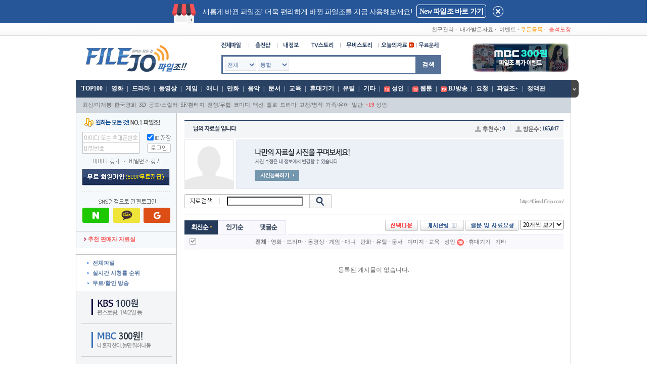

--- FILE ---
content_type: text/html; charset=EUC-KR
request_url: https://www.filejo.com/main/friend2.php?doc=news&Fidx=&section2=&con_tot=5690&ReSearch=&Nicid=b719j619671907195719&orderby=sort&list_count=20&pageViewType=imgType&p=272
body_size: 18800
content:
<!DOCTYPE HTML PUBLIC "-//W3C//DTD HTML 4.0 Transitional//EN">
<HTML>
<HEAD>
<!-- Google Tag Manager 태그매니저 추가 -22.04.27 by.ekdgml -->
<script>(function(w,d,s,l,i){w[l]=w[l]||[];w[l].push({'gtm.start':
new Date().getTime(),event:'gtm.js'});var f=d.getElementsByTagName(s)[0],
j=d.createElement(s),dl=l!='dataLayer'?'&l='+l:'';j.async=true;j.src=
'https://www.googletagmanager.com/gtm.js?id='+i+dl;f.parentNode.insertBefore(j,f);
})(window,document,'script','dataLayer','GTM-NCKPC8X');</script>
<!-- End Google Tag Manager -->
<!-- Google Tag Manager partner code dv360 2023.10.26 girls -->
<script>(function(w,d,s,l,i){w[l]=w[l]||[];w[l].push({'gtm.start':
new Date().getTime(),event:'gtm.js'});var f=d.getElementsByTagName(s)[0],
j=d.createElement(s),dl=l!='dataLayer'?'&l='+l:'';j.async=true;j.src=
'https://www.googletagmanager.com/gtm.js?id='+i+dl;f.parentNode.insertBefore(j,f);
})(window,document,'script','dataLayer','GTM-WX23Q6MZ');</script>
<!-- Google Tag Manager partner code dv360 2023.10.26 girls -->
	<META content="IE=5.0000" http-equiv="X-UA-Compatible">
<meta http-equiv="Content-Type" content="text/html; charset=euc-kr">
<TITLE>파일조 : 원하는 모든 것!</TITLE>
<meta name="author" content="filejo">
<meta name="description" content="파일조, filejo.com, 영화, 드라마, 동영상, 애니, 음악, 만화, 다운">
<meta name="Keywords" content="파일조, filejo.com, 영화, 드라마, 동영상, 애니, 음악, 만화, 다운">
<meta name="facebook-domain-verification" content="g14gbt7sa84rjr7kyz6wtdlktr3v24" />
<meta http-equiv="content-security-policy" content="upgrade-insecure-requests">
<!-- 네이버 -->
<meta property="og:type" content="website">
<meta property="og:title" content="파일조 : 원하는 모든것!">
<meta property="og:description" content="파일조, filejo.com, 영화, 드라마, 동영상, 애니, 음악, 만화, 다운">
<meta property="og:image" content="//wimg.filejo.com/top/logo.gif">
<meta property="og:url" content="//www.filejo.com/">
<meta property="og:site_name" content="파일조">
<meta property="al:android:url" content="market://details?id=com.pro.dev.my.mobile.jofile">
<meta property="al:android:app_name" content="파일조">
<meta property="al:android:package" content="com.pro.dev.my.mobile.jofile">
<meta property="al:web:url" content="//www.filejo.com">
<meta name="viewport" content="width=device-width">
<!-- 네이버 -->
<META http-equiv="Expires" content="-1">
<META http-equiv="Pragma" content="no-cache">
<META http-equiv="Cache-Control" content="No-Cache">
<meta name="google-site-verification" content="fOPlS3PeqZ5hVEZBKKBB8kiFo91PB8ODmwsQdJhB1oQ" />
<link href="//fs.filejo.com/w/main/css/all.css?ver=202601260550" rel="StyleSheet" type="text/css">
<link href="//fs.filejo.com/w/main/css/filejo.css?ver=202601260550" rel="StyleSheet" type="text/css">
<link rel="icon" type="image/png" sizes="32x32" href="//wimg.filejo.com/index/favicon_b.ico">
<link rel="canonical" href="http://www.filejo.com">
<script type="text/javascript">
var Rcash = "";
var Bcash = "";
</script>
<script language="javascript" src="/main/js/basic.js?ver=202601260550"></script>
<script language="javascript" src="/main/js/httpRequest.js?ver=202601260550"></script>
<script language="JavaScript">
document.domain = "filejo.com";
window.name = "parentPage";

function resizeHeight(id) {
	var the_height = document.getElementById(id).contentWindow.document.body.scrollHeight;
	var replyBody = document.getElementById(id).contentWindow.document.getElementById("replayMain");

	if((replyBody != null || replyBody!= undefined) && replyBody.scrollHeight > 0) {
		document.getElementById(id).height = parseInt(replyBody.scrollHeight) + 30;
	} else {
		document.getElementById(id).height = parseInt(the_height) + 30;
	}
}

</script>
<!-- Facebook Pixel Code -->
<script>
!function(f,b,e,v,n,t,s)
{if(f.fbq)return;n=f.fbq=function(){n.callMethod?
n.callMethod.apply(n,arguments):n.queue.push(arguments)};
if(!f._fbq)f._fbq=n;n.push=n;n.loaded=!0;n.version='2.0';
n.queue=[];t=b.createElement(e);t.async=!0;
t.src=v;s=b.getElementsByTagName(e)[0];
s.parentNode.insertBefore(t,s)}(window,document,'script',
'https://connect.facebook.net/en_US/fbevents.js');
fbq('init', '1655830001505298');
fbq('track', 'PageView');
</script>
<noscript>
<img height="1" width="1"
src="https://www.facebook.com/tr?id=1655830001505298&ev=PageView
&noscript=1"/>
</noscript>
<!-- End Facebook Pixel Code -->
</HEAD>

<BODY leftmargin="0" topmargin="0">

<!-- top시작 -->
<!-- renew S 2023-09-18 -->
<style>
.tophide {width: 100%; height: 46px; background: #265698; color: #fff;}
.tophide .tophide_box {width: 1300px; height: 46px; margin: 0 auto;}
.tophide .tophide_box .th_mo {width: 48px; height: 40px; background: url(//wimg.filejo.com/renew/pc/main/tophide_i2.png) 0 0 no-repeat; background-size:  48px; display: inline-block; margin: 7px 10px 0px 340px;}
.tophide .tophide_box span {display: inline-block; vertical-align: top; padding-top: 16px; padding-right: 5px; font-size: 14px; letter-spacing: -.5px;}
.tophide_box .top_evbtn {display: inline-block; vertical-align:top; border: 1px solid #fff; border-radius: 4px; margin-top: 9px; padding: 0px 5px; height: 24px; line-height: 25px; text-align: center; font-size: 15px; font-weight: 600; letter-spacing: -.75px;}
.tophide_box .top_evbtn a {color: #fff; width: 100%; height: auto; display: inline-block; font-size: 14px; letter-spacing: -.75px; text-decoration: none;}
.tophide_box .top_close {width: 21px; height: 21px; background: url(//wimg.filejo.com/renew/pc/main/tophide_close.png) 0 0 no-repeat; background-size:  21px; display: inline-block; vertical-align: top; margin-top: 12px; margin-left: 10px;}
.tophide_box .top_close a { width: 100%; height: 100%; display: inline-block;}
</style>
<div class="tophide" id="renewInfo">
  <div class="tophide_box">
    <div class="th_mo"></div>
    <span>새롭게 바뀐 파일조! 더욱 편리하게 바뀐 파일조를 지금 사용해보세요!</span>
    <div class="top_evbtn"><a href="#" onClick="parent.top.location.replace('https://extra.filejo.com');return false;">New 파일조 바로 가기</a></div>
    <div class="top_close"><a href="#" onClick="document.getElementById('renewInfo').style.display='none';return false;"></a></div>
  </div>
</div>
<!-- renew E 2023-09-18 -->
<table width="100%" border="0" cellspacing="0" cellpadding="0"  align="center">
	<tr>
		<td background="//wimg.filejo.com/top/top_menu_bg.gif" height="25" align="center">
			<table width="980" border="0" cellspacing="0" cellpadding="0">
				<tr>
					<td width="141"><!-- <img src="//wimg.filejo.com/top/top_banner/top_bar_banner.gif" > --></td>
					<td width="70"></td>
					<td>&nbsp;</td>
					<td class="black_c_s" width="530" align="right">
						<a href="javascript:a_href('/main/friend.php')">친구관리</a>&nbsp;·
						&nbsp;<a href="javascript:a_href('/main/mypage.php?doc=purchase')">내가받은자료</a>&nbsp;·
						&nbsp;<a href="/main/event.php">이벤트</a>&nbsp;·&nbsp;<a href="/main/coupon.php?doc=allCoupon"><font color="ff9900">쿠폰등록</font></a>&nbsp;·
						&nbsp;<a href="/main/event.php?doc=check"><font color="f75151">출석도장</font></a>
					</td>
				</tr>
		  </table>
		</td>
	</tr>
	<tr>
		<td align="center" >
			<table width="980" border="0" cellspacing="0" cellpadding="0">
				<tr>
					<td align="center"  style="position:relative">
					<style>
	div#rtSearchDiv td.top_rate_img {vertical-align:bottom;padding-bottom:4px;}
	div#rtSearchDiv td.top_rate_title {line-height:12pt;vertical-align:top;padding-top:3px;}
	div#rtSearchDiv td.top_rate_title div.rateTitle{width:110px;overflow:hidden;white-space:nowrap;text-overflow:ellipsis}
	div#rtSearchDiv td.scroll_rate {color:#a4a4a4;font-size:7pt;font-weight:bold;font-family:Verdana;vertical-align:top;padding-top:3px;}
	div#rtSearchDiv td.scroll_rate_top3 {color:#f44500;font-size:7pt;font-weight:bold;font-family:Verdana;vertical-align:top;padding-top:3px;}
	.s3 a:link{-webkit-padding-start:0; -webkit-padding-end:0;}
	#rtSearchDivZone{position:relative}
	#rtSearchDiv{display:none;position:absolute;width:200px;right:0;top:-1px;z-index:99999}
</style>
<script type="text/javascript">
function Enter_chk() {
	var Layer = eval(document.all('gchk'));			// 전체메뉴-기본닫기
	var Layer1 = eval(document.all('dchk'));		// 하단 선이미지-기본닫기
	var Layer3 = eval(document.all('clchk'));		// 메뉴닫기 버튼-기본닫기
	var Layer4 = eval(document.all('subchk'));		// 하위메뉴닫기 버튼

	if($('#site_btn').attr("src")=="//wimg.filejo.com/top/sitebtn01_down.png"){
		$('#site_btn').attr("src","//wimg.filejo.com/top/sitebtn01_up.png");

		Layer.style.display = 'block';
		Layer1.style.display = 'block';
		Layer3.style.display = 'block';
		Layer4.style.display = 'none';
	}else{
		$('#site_btn').attr("src","//wimg.filejo.com/top/sitebtn01_down.png");

		Layer.style.display = 'none';
		Layer1.style.display = 'none';
		Layer3.style.display = 'none';
		Layer4.style.display = 'block';
	}
}

function rtShide(Val){

	var clchkDis = document.getElementById('clchk').style.display;

	if(clchkDis=='none'){
		if(Val==1){
			document.getElementById('rtSearchDiv').style.display='';
		}else{
			document.getElementById('rtSearchDiv').style.display='none';
		}
	}
}
</script>
<script type="text/javascript" src="/main/js/jquery-1.6.4.min.js"></script>
<div id="aa">
	<table width="980" border="0" cellspacing="0" cellpadding="0">
	<form name="searchFrm" id="searchFrm" action="./storage.php" method="get">
	<input type="hidden" name="chkUser" value="">
	<input type="hidden" name="s_act2" value="ok">
	<input type='hidden' name='search_cpPrc' value="">
	<input type='hidden' name='search_kor' value=""><!-- 20180627 디지털 성범죄 추가-->
	<tr>
		<td>
			<table width="980" border="0" cellspacing="0" cellpadding="0">
			<tr>
				<td width="230" align="right"  valign="bottom">
					<table width="0" border="0" cellspacing="0" cellpadding="0" align="right">
  <tr>
	<!--기존로고---><td valign="top"><a href="/main/index.php"><img src="//wimg.filejo.com/top/logo.gif" width="222" height="66"  border="0"></a></td>
	</tr>
</table>				</td>
				<td height="73" align="center">
					<table width="435" border="0" cellspacing="0" cellpadding="0">
					<tr>
						<td align="center" height="38">
							<table width="0%" border="0" cellspacing="0" cellpadding="0">
							<tr>
																<td><a href="javascript:self.location.href='/main/storage.php'"><img src="//wimg.filejo.com/top/menu_n01.gif"  border="0"></a></td>
								<td><a href="javascript:a_href('/main/charge.php?doc=point')"><img src="//wimg.filejo.com/top/menu_n02.gif"  border="0"></a></td>
								<td><a href="javascript:a_href('/main/mypage.php')"><img src="//wimg.filejo.com/top/menu_n03.gif"  border="0"></a></td>
								<td><a href="javascript:a_href('/main/review.php?doc=tv_review_newest')"><img src="//wimg.filejo.com/top/menu_n04.gif"  border="0"></a></td>
								<td><a href="javascript:a_href('/main/review.php?doc=review_newest')"><img src="//wimg.filejo.com/top/menu_n05.gif"  border="0"></a></td>
								<td><a href="javascript:a_href('/main/mypage.php?doc=setmain')"><img src="//wimg.filejo.com/top/menu_n06.gif" border="0"></a></td>
								<td><a href="#" onClick="parent.location.replace('//extra.filejo.com/main/contents.php?doc=unse');return false;"><img src="//wimg.filejo.com/top/menu_n08.gif"  border="0"></a></td>
							</tr>
							</table>
						</td>
					</tr>
					<tr><td valign="top">
							<table width="100%" border="0" cellspacing="0" cellpadding="0">
							<tr>
								<td>
									<table width="100%" border="0" cellspacing="3" cellpadding="0" bgcolor="#557198">
									<tr>
										<td bgcolor="#ffffff" height="32" align="center" >
											<table width="98%" border="0" cellspacing="0" cellpadding="0">
											<tr>
												<td width="135">
													<select name="search_type" id="search_type" >
														<option value="all">전체</option>
														<option value="mobile">모바일</option>
														<option value="MOV">영화</option>
														<option value="DRA">드라마</option>
														<option value="MED">동영상</option>
														<option value="GME">게임</option>
														<option value="ANI">애니</option>
														<option value="UTL">유틸</option>
														<option value="CTN">만화</option>
														<option value="MUS">음악</option>
														<option value="DOC">문서</option>
														<option value="EDU">교육</option>
																												<option value="ADT">성인</option>
																												<option value="PTB">휴대기기</option>
														<option value="ETC">기타</option>
														<option value="FRE">무료</option>
														<option value="MGR">정액관</option>
													</select>
													<select name="search_keyword" id="search_keyword">
														<option value="total" selected>통합</option>
														<option value="title">제목</option>
														<option value="realname">파일명</option>
													</select>
												</td>
												<td align="right" id="input_search">
													<input type="text" autocomplete=off name="search" value=""  style="font-size:9pt ; color:#666666 ; background-color:#ffffff ; border:1px solid #ffffff ; width:98% ; height:20px; ime-mode:active;line-height:18px;margin-left:4px;outline:none" onkeypress="return onkeyUpChk('searchFrmChk')" onclick="javascript:autoKeyword_open();" id="searchKey">
												</td>
											</tr>
											</table>
										</td>
									</tr>
									</table>
								</td>
								<td width="48" bgcolor="#557198"><img src="//wimg.filejo.com/top/bt_search.gif" width="48" height="34" border="0" align="absmiddle" style="cursor:pointer" onclick="searchFrmChk()" id="searchBtn"></td>

							</tr>
							</table>
						</td>
					</tr>
					</table>
				</td>
				<td width="200" align="left" valign="bottom">
					<table width="0%" border="0" cellspacing="0" cellpadding="0">
	<tr>
		<td valign="bottom" id='InnerImg1'>
		<a href='/main/event.php?doc=mbc_100won'><img src='//wimg.filejo.com//sub/event/2016_mbc_300/rightup_mbc.jpg' border='0' ></a>		<!-- <SCRIPT>
			tbanner=new Array() ;
			tbanner[0] = '<a href="/main/review.php?doc=tv_read&idx=5391"><img src=//wimg.filejo.com/banner/top/tvch5391_173.jpg border=0></a>';
			tbanner[1] = '<a href="/main/review.php?doc=tv_read&idx=5462"><img src=//wimg.filejo.com/banner/top/jtbc5462_173.jpg  border=0></a>';
			tbanner[2] = '<a href="/main/event.php?doc=2019_dyentclass"><img src=//wimg.filejo.com/sub/event/2019_dyent_class/rightup_173.jpg  border=0></a>';
			tbanner[3] = '<a href="/main/event.php?doc=mbc_100won"><img src=//wimg.filejo.com/sub/event/2016_mbc_300/rightup_mbc.jpg  border=0></a>';
			tbanner[4] = '<a href="/main/event.php?doc=cj_event"><img src=//wimg.filejo.com/sub/event/2019_cjevent/rightup173.jpg  border=0></a>';

			i=Math.floor(Math.random()*(tbanner.length));
			var InImg4 = document.getElementById("InnerImg1");
			InImg4.innerHTML =tbanner[i];
		</SCRIPT> -->
				</td>
	</tr>
</table>				</td>
			</tr>
			</table>
		</td>
	</tr>
	<tr><td height="10"></td></tr>
	<tr><td height="35" align="center"  style="position:relative;">

			<div id="Layer1" style="position:absolute; left:-103px; top:53px; width:97px; height:250px;z-index:1 ">
				<table width="100%" border="0" cellspacing="0" cellpadding="0">
				<tr><td>
						<iframe src='/main/template/left_banner.php' frameborder='0' scrolling='No' width='97' height='1000'></iframe>
					</td>
				</tr>
				</table>
			</div>
			<table width="100%" border="0" cellspacing="0" cellpadding="0">
			<tr><td height="1"></td></tr>
			<tr><td>
					<table width="100%" border="0" cellspacing="0" cellpadding="0" >
					<tr>
						<td bgcolor="#294163" >
							<table width="100%" border="0" cellspacing="0" cellpadding="0">
							<tr>
								<td height="35"  class="s4">
<!-- 20151222 파일조 상단 메뉴 정리-->
<div class="top_menu_wrap">
<!-- 왼쪽 메뉴 -->
	<div class="top_menu_left">
		<ul>
			<li><a href="/main/storage.php?doc=top100" id='TOP100' onmouseover="javascript:secChg2('TOP100','ADT','')">&nbsp;TOP100</a><span class='top_menu_line'>|</span></li>
			<li><a href="./storage.php?section=MOV" id='MOV' onmouseover="javascript:secChg2('MOV','ADT','')">영화</a><span class='top_menu_line'>|</span></li>
			<li><a href="./storage.php?section=DRA" id='DRA' onmouseover="javascript:secChg2('DRA','ADT','')">드라마</a><span class='top_menu_line'>|</span></li>
			<li><a href="./storage.php?section=MED" id='MED' onmouseover="javascript:secChg2('MED','ADT','')">동영상</a><span class='top_menu_line'>|</span></li>
			<li><a href="./storage.php?section=GME" id='GME' onmouseover="javascript:secChg2('GME','ADT','')">게임</a><span class='top_menu_line'>|</span></li>
			<li><a href="./storage.php?section=ANI" id='ANI' onmouseover="javascript:secChg2('ANI','ADT','')">애니</a><span class='top_menu_line'>|</span></li>
			<li><a href="./storage.php?section=CTN" id='CTN' onmouseover="javascript:secChg2('CTN','ADT','')">만화</a><span class='top_menu_line'>|</span></li>
			<li><a href="./storage.php?section=FRE&sub_sec=FRE_05" id='MUS' onmouseover="javascript:secChg2('MUS','ADT','')">음악</a><span class='top_menu_line'>|</span></li>
			<li><a href="./storage.php?section=DOC" id='DOC' onmouseover="javascript:secChg2('DOC','ADT','')">문서</a><span class='top_menu_line'>|</span></li>
			<li><a href="./storage.php?section=EDU" id='EDU' onmouseover="javascript:secChg2('EDU','ADT','')">교육</a><span class='top_menu_line'>|</span></li>
			<li><a href="./storage.php?section=PTB" id='PTB' onmouseover="javascript:secChg2('PTB','ADT','')">휴대기기</a><span class='top_menu_line'>|</span></li>
			<li><a href="./storage.php?section=UTL" id='UTL' onmouseover="javascript:secChg2('UTL','ADT','')">유틸</a><span class='top_menu_line'>|</span></li>
			<li><a href="./storage.php?section=ETC" id='ETC' onmouseover="javascript:secChg2('ETC','ADT','')">기타</a><span class='top_menu_line'>|</span></li>
			<li>
			<a href="#null"  onclick="a_href_19('./storage.php?section=ADT')" id="ADT"  onmouseover="javascript:secChg2('ADT','ADT','');" style="padding-left:15px;background:url('//wimg.filejo.com/icon/icon_19_new1.gif') 0px 3px no-repeat;">성인</a><span class='top_menu_line'>|</span>			</li>
											<li><a href="#" onClick="a_check_19('/main/contents.php?doc=webtoon','','/main/contents.php?doc=webtoon');" id='TOON' onmouseover="javascript:secChg2('TOON','ADT','')">웹툰</a><span class='top_menu_line'>|</span></li>
								<li><a href="#" onClick="a_check_live('BJ', '/');return false;" id='BJ' onmouseover="javascript:secChg2('BJ','ADT','')" style="padding-left:15px;background:url('//wimg.filejo.com/icon/icon_19_new1.gif') 0px 3px no-repeat;" target="_blank">BJ방송</a><span class='top_menu_line'>|</span></li>
				<script>
					$("#TOON").css("padding-left","15px").css("background","url('//wimg.filejo.com/icon/icon_19_new1.gif') 0px 3px no-repeat");
				</script>
						<li><a href="./storage.php?section=req" id='reqtype' onmouseover="javascript:secChg2('reqtype','ADT','')">요청</a><span class='top_menu_line'>|</span></li>
			<li>
				<a href="//extra.filejo.com/main/review.php?doc=mgcontents" id='SALE' onmouseover="javascript:secChg2('SALE','ADT','')">파일조+</a><span class='top_menu_line'>|</span>
						</li>
			<li><a href="./storage.php?section=MGR" id='MGR' onmouseover="javascript:secChg2('MGR','ADT','')">정액관 </a></li>
		</ul>
	</div>
	<!-- //왼쪽 메뉴 -->

	<!-- 오른쪽 메뉴 -->
	<!-- 오른쪽 메뉴 -->
</div>
<!--//파일조 상단 메뉴 정리-->
								</td>
							</tr>
							</table>
						</td>
					</tr>
					</table>
				</td>
			</tr>
			<tr id="subchk" style="display:block;">
				<td height="30" align="right" bgcolor="#cfd6de"  style="padding-left:12px">
					<table border="0" cellspacing="0" cellpadding="0" style="width:968px;">
					<tr>
						<td id="secIv">
							<table  border="0" cellspacing="0" cellpadding="0">
<tr>
<td width='1'></td>
<td  class="black_c_s" align='left'>
	<a href="./storage.php?section=MOV&sub_sec=MOV_001" id="MOV_001">최신/미개봉</a><span class='s2_line'>|</span>
	<a href="./storage.php?section=MOV&sub_sec=MOV_002" id="MOV_002">한국영화</a><span class='s2_line'>|</span>
	<a href="./storage.php?section=MOV&sub_sec=MOV_013" id="MOV_013">3D</a><span class='s2_line'>|</span>
	<a href="./storage.php?section=MOV&sub_sec=MOV_003" id="MOV_003">공포/스릴러</a><span class='s2_line'>|</span>
	<a href="./storage.php?section=MOV&sub_sec=MOV_004" id="MOV_004">SF/환타지</a><span class='s2_line'>|</span>
	<a href="./storage.php?section=MOV&sub_sec=MOV_005" id="MOV_005">전쟁/무협</a><span class='s2_line'>|</span>
	<a href="./storage.php?section=MOV&sub_sec=MOV_006" id="MOV_006">코미디</a><span class='s2_line'>|</span>
	<a href="./storage.php?section=MOV&sub_sec=MOV_007" id="MOV_007">액션</a><span class='s2_line'>|</span>
	<a href="./storage.php?section=MOV&sub_sec=MOV_008" id="MOV_008">멜로</a><span class='s2_line'>|</span>
	<a href="./storage.php?section=MOV&sub_sec=MOV_009" id="MOV_009">드라마</a><span class='s2_line'>|</span>
	<a href="./storage.php?section=MOV&sub_sec=MOV_010" id="MOV_010">고전/명작</a><span class='s2_line'>|</span>
	<a href="./storage.php?section=MOV&sub_sec=MOV_011" id="MOV_011">가족/유아</a><span class='s2_line'>|</span>
	<a href="./storage.php?section=MOV&sub_sec=MOV_012" id="MOV_012">일반</a><span class='s2_line'>|</span>
		<a href="#null" onclick="a_href_19('./storage.php?section=MOV&sub_sec=MOV_014');" id="MOV_014"><font color='#F75151'><b>+19</b></font> 성인</a></a><span
	class='s2_line'>|</span>
	</td>
</tr>
</table>
						</td>
						<td align="right">
												</td>
					</tr>
					</table>
					<style type="text/css">
						#autoKeyword {display:none;position:absolute;top:-10px;left:403px;width:286px;background-color:#fff;border:1px #557198 solid;z-index:9999;}
						#autoKeyword:after {content:"";display:block;clear:both;}
						#autoKeyword .autoKeyword_tbl .recent-section , #autoKeyword .autoKeyword_tbl .mykeyword-section {display:none;}
						#autoKeyword .autoKeyword_tbl {width:286px;background-color:#fff;z-index:9999;}
						#autoKeyword .autoKeyword_tbl .tabs {width:90px;height:26px;border-right:1px #E1E1E1 solid;text-align:center;border-bottom:1px #E1E1E1 solid;cursor:pointer;background-color:#eee;}
						#autoKeyword .autoKeyword_tbl .n_tabs {width:150px;height:26px;border-bottom:1px #E1E1E1 solid;background-color:#eee;}
						#autoKeyword .autoKeyword_tbl .on {color:#000;font-weight:bold;border-bottom:1px #fff solid;background-color:#fff;text-decoration:none;}
						#autoKeyword .keyword-list td {width:286px;height:22px;}
						#autoKeyword .mykeyword-list td {width:286px;height:22px;}
						#autoKeyword .autoKeyword_tbl .controller {width:100%;border-top:1px #E1E1E1 solid;}
						#autoKeyword .autoKeyword_tbl .controller td {height:26px;font-size:11px;text-align:center;}
						#autoKeyword .autoKeyword_tbl .controller .mySearch_clear {cursor:pointer;}
						#autoKeyword .autoKeyword_tbl .controller .save_mode {cursor:pointer;}
						#searchKeyword_hidden {display:none}
						#autoKeyword .autoKeyword_tbl #rs_recent td {height:22px;}
						#autoKeyword .autoKeyword_tbl #rs_list .td_s {width:260px;height:22px;padding-left:10px;cursor:pointer;}
						#autoKeyword .autoKeyword_tbl #rs_list .td_s div {width:250px;overflow:hidden;white-space:nowrap;text-overflow:ellipsis;}
						#autoKeyword .autoKeyword_tbl #rs_list .bt_unit_del {height:20px;text-align:center;vertical-align:middle;cursor:pointer;}
						#autoKeyword .autoKeyword_tbl #rs_list .bt_unit_del_x {height:20px;text-align:center;vertical-align:middle;cursor:pointer;}
					</style>
					<script type="text/javascript">
						$(document).ready(function() {
							if(GetCookie('mid')) {
								// 페이지 로딩시 데이터 추출
								$("#searchKeyword_hidden").load("/main/template/search_load.php", {
									"xmode" : "dataload"
								});

								$("#rs_empty").html("저장된 검색어가 없습니다.");
								$("#login_controller").show();
							} else {
								$("#rs_empty").html("로그인 후 이용하실 수 있습니다.");
								$(".mykeyword-list").hide();
								$("#rs_empty").show();
								$("#logout_controller").show();
							}

							$(".bt_close").click(function() {
								autoKeyword_close();
							});
							$(".tabs").click(function() {
								if($(this).hasClass("on")) {
								} else {
									var thisID = $(this).attr("id");
									autoKeyword_tabs(thisID);
								}
							});
							$("#rs_list td , #rs_recent td").live("hover", function(e) {
								if(e.type == "mouseleave") {
									$(this).parent("tr").css("background-color","#fff");
								} else {
									$(this).parent("tr").css("background-color","#f5f5f5");
								}
							});
							$(".mySearch_clear").click(function() {
								$("#searchKeyword_hidden").load("/main/template/search_load.php", {
									"xmode" : "mySearch_clear",
									"userid" : ""
								});
							});
							$(".save_mode").click(function() {
								$(this).removeClass("save_mode").addClass("save_mode_x");
								$("#searchKeyword_hidden").load("/main/template/search_load.php", {
									"xmode" : "save_mode",
									"userid" : ""
								});
							});
							$(".save_mode_x").click(function() {
								alert("잠시후에 이용해주세요.");
								return false;
							});
							// 내 검색어 - 개별삭제
							$(".bt_unit_del").live("click", function() {
								var num = $(".bt_unit_del").index(this);
								$(".bt_unit_del").removeClass("bt_unit_del").addClass("bt_unit_del_x");
								$("#searchKeyword_hidden").load("/main/template/search_load.php", {
									"xmode" : "unit_del",
									"userid" : "",
									"num" : num
								});
							});
							$(".bt_unit_del_x").click(function() {
								alert("잠시후에 이용해주세요.");
								return false;
							});

							$("body").click(function(e) {
								if($("#autoKeyword").css("display") == "block") {
									if(!$('#autoKeyword, #input_search').has(e.target).length) {
										$("#autoKeyword").hide();
									}
								}
							});

						});

						// 데이터 로드, 아웃풋 생성
						function myKeyword_output(mode,cnt,txt) {
							var m = mode;
							var c = cnt;
							var t = txt;

							if(t != "") {
								var Arr = t.split("|");
								var htmlCode = "";

								for(var i=0;i<Arr.length;i++) {
									if(Arr[i] != "") {
										htmlCode += "<tr><td class='td_s' onclick=\"saveKeywordAct('"+Arr[i]+"');\">"+
													"<div>"+Arr[i]+"</div></td>"+
													"<td class='bt_unit_del'><img src='//wimg.filejo.com/icon/icon_del.gif' border='0' /></td></tr>";
									}
								}
								$("#rs_list").html(htmlCode);
							}

							$(".mykeyword-list").hide();

							if(m == "N") {
								$(".save_mode").html("검색어저장 켜기");
								$("#rs_off").show();
							} else {
								if(c == "0") $("#rs_empty").show();
								else $("#rs_list").show();
							}
						}
						function autoKeyword_close() {
							$("#autoKeyword").hide();
						}
						function autoKeyword_open() {

							sTitle = $("#searchKey").val();
							if(sTitle =='단어위주로 검색하면 더욱 정확합니다.'){
								$("#searchKey").val("") ;
							}

							if(navigator.appName == "Microsoft Internet Explorer"){
								autoKeyword_reset();
								$("#autoKeyword").show();
							} else if(navigator.appName == "Netscape") {
								var agt = navigator.userAgent.toLowerCase();
								if(agt.indexOf('firefox')!=-1){
								} else {
									autoKeyword_reset();
									$("#autoKeyword").css({
										"left" : "403px",
										"top" : "-11px"
									}).show();
								}
							} else {
								autoKeyword_reset();
								$("#autoKeyword").css("top", "-10px").show();
							}
						}
						function autoKeyword_reset() {
							var thisID = $(".autoKeyword_tbl .on").attr("id");
							if(thisID == "recent") {
								$(".mykeyword-section").hide();
								$(".recent-section").show();
							} else {
								$(".mykeyword-section").show();
								$(".recent-section").hide();
							}
						}
						function autoKeyword_tabs(oj) {
							var thisID = oj;
							$(".autoKeyword_tbl .tabs").removeClass("on");
							$("#"+thisID).addClass("on");
							autoKeyword_reset();
						}
						function save_mode_result(rs) { // 검색어저장 켜기, 끄기 레이아웃 처리
							var thisRs = rs;
							if(thisRs == "Y") {
								$(".mykeyword-list").hide();
								if($(".bt_unit_del").length == "0") {
									$("#rs_empty").show();
								} else {
									$("#rs_list").show();
								}
								$(".save_mode_x").html("검색어저장 끄기");
							} else {
								$(".mykeyword-list").hide();
								$("#rs_off").show();
								$(".save_mode_x").html("검색어저장 켜기");
							}
							$(".save_mode_x").removeClass("save_mode_x").addClass("save_mode");
							$("#searchKeyword_hidden").html("");
						}
						function mySearch_clear_result() { // 기록전체삭제 레이아웃 처리
							$(".mykeyword-list").hide();
							$("#rs_list").remove();
							$("#rs_empty").show();

							$("#searchKeyword_hidden").html("");
						}
						function unit_del_result(n) {
							var num = n;

							$(".bt_unit_del_x").eq(num).parent("tr").remove();

							if($(".bt_unit_del_x").length == "0") {
								$(".mykeyword-list").hide();
								$("#rs_empty").show();
							}
							$(".bt_unit_del_x").removeClass("bt_unit_del_x").addClass("bt_unit_del");
							$("#searchKeyword_hidden").html("");
						}

						// 검색창에 문구 표시 내용
						$(document).ready(function() {

							var searText = "";
							if(searText != ''){
								$('#searchKey').val("");
							} else {
							}
						});
					</script>
					<div id="autoKeyword">
						<table cellspacing="0" cellpadding="0" class="autoKeyword_tbl">
						<tr>
							<td id="mykeyword" class="tabs on"><span>내검색어</span></td>
							<td id="recent" class="tabs"><span>추천검색어</span></td>
							<td class="n_tabs">&nbsp;</td>
						</tr>
						<!-- 추천검색어 -->
						<tr class="recent-section">
							<td colspan="3" style="padding:6px 0;">
								<table cellspacing="0" cellpadding="0" class="keyword-list" id="rs_recent">
																<tr><td style="padding-left:10px;cursor:pointer;"  onclick="javascript:location.href='./storage.php?search=은애하는 도적님아';" align="left">은애하는 도적님아 (100원 이용)</td></tr>
																<tr><td style="padding-left:10px;cursor:pointer;"  onclick="javascript:location.href='./storage.php?search=1박 2일 시즌4';" align="left">1박 2일 시즌4 (100원 이용)</td></tr>
																<tr><td style="padding-left:10px;cursor:pointer;"  onclick="javascript:location.href='./storage.php?search=러브 미';" align="left">러브 미 (100원 이용)</td></tr>
																<tr><td style="padding-left:10px;cursor:pointer;"  onclick="javascript:location.href='./storage.php?search=마리와 별난 아빠들';" align="left">마리와 별난 아빠들 (100원 이용)</td></tr>
																<tr><td style="padding-left:10px;cursor:pointer;"  onclick="javascript:location.href='./storage.php?search=불후의 명곡2';" align="left">불후의 명곡2 (100원 이용)</td></tr>
																<tr><td style="padding-left:10px;cursor:pointer;"  onclick="javascript:location.href='./storage.php?search=어쩔수가없다';" align="left">어쩔수가없다 (이병헌,손예진)</td></tr>
																<tr><td style="padding-left:10px;cursor:pointer;"  onclick="javascript:location.href='./storage.php?search=정보원';" align="left">정보원 (허성태,조복래)</td></tr>
																<tr><td style="padding-left:10px;cursor:pointer;"  onclick="javascript:location.href='./storage.php?search=콘크리트 마켓';" align="left">콘크리트 마켓 (이재인,홍경)</td></tr>
																<tr><td style="padding-left:10px;cursor:pointer;"  onclick="javascript:location.href='./storage.php?search=살인자 리포트';" align="left">살인자 리포트 (조여정,정성일)</td></tr>
																<tr><td style="padding-left:10px;cursor:pointer;"  onclick="javascript:location.href='./storage.php?search=윗집 사람들';" align="left">윗집 사람들 (하정우,공효진)</td></tr>
																</table>
							</td>
						</tr>
						<tr class="recent-section">
							<td colspan="3" style="background-color:#eee;">
								<table cellspacing="0" cellpadding="0" class="controller">
								<tr>
									<td style="width:187px;">&nbsp;</td>
									<td class="bt_close" style="text-align:center;;cursor:pointer;">검색도우미 끄기</td>
								</tr>
								</table>
							</td>
						</tr>
						<!-- 내검색어 -->
						<tr class="mykeyword-section">
							<td colspan="3" style="padding:6px 0;">
								<table cellspacing="0" cellpadding="0" class="mykeyword-list" style="width:100%;" id="rs_list">
								</table>
								<div id="rs_empty" class="mykeyword-list" style="padding:10px 0 10px 0;text-align:center;"></div>
								<div id="rs_off" class="mykeyword-list" style="padding:10px 0 10px 0;text-align:center;">내 검색어 저장기능이 꺼져있습니다.</div>
							</td>
						</tr>
						<tr class="mykeyword-section">
							<td colspan="3" style="background-color:#eee;">
								<table cellspacing="0" cellpadding="0" class="controller" align="center">
								<tr id="login_controller" style="display:none;">
									<td>&nbsp;</td>
									<td class="mySearch_clear">&nbsp;기록전체삭제</td>
									<td style="width:10px;">|</td>
									<td class="save_mode">검색어저장 끄기</td>
									<td style="width:10px;">|</td>
									<td class="bt_close" style="cursor:pointer;">검색도우미 끄기&nbsp;</td>
									<td>&nbsp;</td>
								</tr>
								<tr id="logout_controller" style="display:none;">
									<td>&nbsp;</td>
									<td style="width:187px;">&nbsp;</td>
									<td class="bt_close" style="cursor:pointer;">검색도우미 끄기&nbsp;</td>
								</tr>
								</table>
							</td>
						</tr>
						</table>
					</div>
					<div id="searchKeyword_hidden"></div>
				</td>
			</tr>
			</table>
			  <table width="980" border="0" cellspacing="0" cellpadding="0">
      <!--카테고리 전체보기 버튼 끝//-->
      <!-- 카테고리 전체닫기 버튼 시작//-->
    <tr id="clchk" style="display:none;">
		<td height="15" align="right" bgcolor="#212327"  width="980">
	  </td>
    </tr>
      <!--카테고리 전체닫기 버튼 끝//-->
    <tr id="gchk" style="display:none;">
      <td background="//wimg.filejo.com/top/laymenu_bg.gif"  width="980">
      <table width="100%" border="0" cellspacing="0" cellpadding="0" style="margin-top:14px;">
          <tr>
            <td width="10%" valign="top" style="padding-left:14px; line-height:140%;"><a href="/main/storage.php?section=MOV"><span class="navy_b">영화</span></a><br>
              <a href="/main/storage.php?section=MOV&sub_sec=MOV_001" style='font-size:11px;'>최신/미개봉</a><br>
              <a href="/main/storage.php?section=MOV&sub_sec=MOV_002" style='font-size:11px;'>한국영화</a><br>
			  <a href="/main/storage.php?section=MOV&sub_sec=MOV_013" style='font-size:11px;'>3D</a><br>
              <a href="/main/storage.php?section=MOV&sub_sec=MOV_003" style='font-size:11px;'>공포/스릴러</a><br>
              <a href="/main/storage.php?section=MOV&sub_sec=MOV_004" style='font-size:11px;'>SF/환타지</a><br>
              <a href="/main/storage.php?section=MOV&sub_sec=MOV_005" style='font-size:11px;'>전쟁/무협</a><br>
              <a href="/main/storage.php?section=MOV&sub_sec=MOV_006" style='font-size:11px;'>코미디</a><br>
              <a href="/main/storage.php?section=MOV&sub_sec=MOV_007" style='font-size:11px;'>액션</a><br>
              <a href="/main/storage.php?section=MOV&sub_sec=MOV_008" style='font-size:11px;'>멜로</a><br>
              <a href="/main/storage.php?section=MOV&sub_sec=MOV_009" style='font-size:11px;'>드라마</a><br>
              <a href="/main/storage.php?section=MOV&sub_sec=MOV_010" style='font-size:11px;'>고전/명작</a><br>
              <a href="/main/storage.php?section=MOV&sub_sec=MOV_011" style='font-size:11px;'>가족/유아</a><br>
              <a href="/main/storage.php?section=MOV&sub_sec=MOV_012" style='font-size:11px;'>일반</a></td>
            <td width="10%" valign="top" style="padding-left:8px; border-left:1px solid #e5e5e5; line-height:140%;"><a href="/main/storage.php?section=DRA"><span class="navy_b">드라마</span></a><br>
              <a href="/main/storage.php?section=DRA&sub_sec=DRA_001" style='font-size:11px;'>최신드라마</a><br>
              <a href="/main/storage.php?section=DRA&sub_sec=DRA_002" style='font-size:11px;'>시트콤</a><br>
              <a href="/main/storage.php?section=DRA&sub_sec=DRA_003" style='font-size:11px;'>아침/일일</a><br>
              <a href="/main/storage.php?section=DRA&sub_sec=DRA_004" style='font-size:11px;'>사극</a><br>
              <a href="/main/storage.php?section=DRA&sub_sec=DRA_005" style='font-size:11px;'>가족/유아</a><br>
              <a href="/main/storage.php?section=DRA&sub_sec=DRA_006" style='font-size:11px;'>미드</a><br>
              <a href="/main/storage.php?section=DRA&sub_sec=DRA_007" style='font-size:11px;'>일드</a><br>
              <a href="/main/storage.php?section=DRA&sub_sec=DRA_008" style='font-size:11px;'>중드</a><br>
              <a href="/main/storage.php?section=DRA&sub_sec=DRA_009" style='font-size:11px;'>드라마완결</a><br>
              <a href="/main/storage.php?section=DRA&sub_sec=DRA_010" style='font-size:11px;'>일반</a></td>
            <td width="10%" valign="top" style="padding-left:8px; border-left:1px solid #e5e5e5; line-height:140%;"><a href="/main/storage.php?section=MED"><span class="navy_b">동영상</span></a><br>
              <a href="/main/storage.php?section=MED&sub_sec=MED_001" style='font-size:11px;'>예능</a><br>
			  <a href="/main/storage.php?section=MED&sub_sec=MED_005" style='font-size:11px;'>케이블/종편</a><br>
              <a href="/main/storage.php?section=MED&sub_sec=MED_009" style='font-size:11px;'>직캠</a><br>
              <a href="/main/storage.php?section=MED&sub_sec=MED_002" style='font-size:11px;'>교양</a><br>
              <a href="/main/storage.php?section=MED&sub_sec=MED_003" style='font-size:11px;'>스포츠</a><br>
              <a href="/main/storage.php?section=MED&sub_sec=MED_008" style='font-size:11px;'>게임방송</a><br>
              <a href="/main/storage.php?section=MED&sub_sec=MED_006" style='font-size:11px;'>해외/쇼프로</a><br>
              <a href="/main/storage.php?section=MED&sub_sec=MED_007" style='font-size:11px;'>음악방송</a></td>
            <td width="10%" valign="top" style="padding-left:8px; border-left:1px solid #e5e5e5; line-height:140%;" ><a href="/main/storage.php?section=GME"><span class="navy_b">게임</span></a><br>
              <a href="/main/storage.php?section=GME&sub_sec=GME_001" style='font-size:11px;'>최신게임</a><br>
              <a href="/main/storage.php?section=GME&sub_sec=GME_002" style='font-size:11px;'>고전게임</a><br>
              <a href="/main/storage.php?section=GME&sub_sec=GME_003" style='font-size:11px;'>액션</a><br>
              <a href="/main/storage.php?section=GME&sub_sec=GME_004" style='font-size:11px;'>전략/시뮬</a><br>
              <a href="/main/storage.php?section=GME&sub_sec=GME_005" style='font-size:11px;'>롤플레잉</a><br>
              <a href="/main/storage.php?section=GME&sub_sec=GME_006" style='font-size:11px;'>어드벤쳐</a><br>
              <a href="/main/storage.php?section=GME&sub_sec=GME_008" style='font-size:11px;'>가족/유아</a><br>
              <a href="/main/storage.php?section=GME&sub_sec=GME_009" style='font-size:11px;'>애뮬</a><br>
              <a href="/main/storage.php?section=GME&sub_sec=GME_010" style='font-size:11px;'>일반</a><br>
			                <a href="javascript:a_href_19('./storage.php?section=GME&sub_sec=GME_adult');" style='font-size:11px;'><font color='#F75151'>+19</font> 성인</a></td>
			  </td>
            <td width="10%" valign="top" style="padding-left:8px; border-left:1px solid #e5e5e5; line-height:140%;"><a href="/main/storage.php?section=ANI"><span class="navy_b">애니</span></a><br>
              <a href="/main/storage.php?section=ANI&sub_sec=ANI_001" style='font-size:11px;'>최신애니</a><br>
              <a href="/main/storage.php?section=ANI&sub_sec=ANI_002" style='font-size:11px;'>코믹</a><br>
              <a href="/main/storage.php?section=ANI&sub_sec=ANI_003" style='font-size:11px;'>액션/어드벤쳐</a><br>
              <a href="/main/storage.php?section=ANI&sub_sec=ANI_004" style='font-size:11px;'>연애</a><br>
              <a href="/main/storage.php?section=ANI&sub_sec=ANI_005" style='font-size:11px;'>SF/환타지</a><br>
              <a href="/main/storage.php?section=ANI&sub_sec=ANI_006" style='font-size:11px;'>공포/스릴러</a><br>
              <a href="/main/storage.php?section=ANI&sub_sec=ANI_007" style='font-size:11px;'>가족/유아</a><br>
              <a href="/main/storage.php?section=ANI&sub_sec=ANI_008" style='font-size:11px;'>일반</a><br><br>
			  <a href="/main/storage.php?section=FRE&sub_sec=FRE_05"><span class="navy_b">음악</span></a> <br>
			  <!--a href="/main/storage.php?section=MUS&sub_sec=MUS_013" style='font-size:11px;'>테마뮤직</a><br-->
              <a href="/main/storage.php?section=FRE&sub_sec=FRE_05" style='font-size:11px;'>무료음악</a><br>
			  </td>
            <td width="10%" valign="top" style="padding-left:8px; border-left:1px solid #e5e5e5; line-height:140%;"><a href="/main/storage.php?section=CTN"><span class="navy_b">만화</span></a><br>
			  <a href="/main/storage.php?section=CTN&sub_sec=CTN_004" style='font-size:11px;'>일반</a><br>
              <a href="/main/storage.php?section=CTN&sub_sec=CTN_008" style='font-size:11px;'>BL</a><br>
              <a href="/main/storage.php?section=CTN&sub_sec=CTN_009" style='font-size:11px;'>완결</a><br>
			                <a href="#null" onclick="a_href_19('./storage.php?section=CTN&sub_sec=CTN_005');" style='font-size:11px;'><font color='#F75151'>+19</font> 성인</a><br>
              <a href="#null" onclick="a_href_19('./contents.php?doc=webtoon');" style='font-size:11px;'><font color='#F75151'>+19</font> 성인웹툰</a><br>
			  			  <br><br>
			  <a href="/main/storage.php?section=UTL"><span class="navy_b">유틸</span></a><br>
			  <a href="/main/storage.php?section=UTL&sub_sec=UTL_011" style='font-size:11px;'>일반</a>
			  </td>
            <td width="10%" valign="top" style="padding-left:8px; border-left:1px solid #e5e5e5; line-height:140%;"><a href="/main/storage.php?section=DOC"><span class="navy_b">문서</span></a><br>
              <a href="/main/storage.php?section=DOC&sub_sec=CTN_001" style='font-size:11px;'>교양/강좌</a><br>
              <a href="/main/storage.php?section=DOC&sub_sec=CTN_002" style='font-size:11px;'>도서</a><br>
              <a href="/main/storage.php?section=DOC&sub_sec=CTN_003" style='font-size:11px;'>전자책</a><br>
              <a href="/main/storage.php?section=DOC&sub_sec=CTN_004" style='font-size:11px;'>일반</a><br>
              <a href="/main/storage.php?section=DOC&sub_sec=CTN_005" style='font-size:11px;'>매거진</a><br>
              			  <a href="/main/storage.php?doc=magazine" style='font-size:11px;'>매거진전용관</a><br>
			  			  <br /><br />
              <a href="/main/storage.php?section=ETC"><span class="navy_b">기타</span></a><br>
              <a href="/main/storage.php?section=ETC&sub_sec=ETC_01" style='font-size:11px;'>일반</a><br>
              <!--a href="/main/storage.php?section=ETC&sub_sec=ETC_02" style='font-size:11px;'>지식</a><br-->
              <a href="/main/storage.php?section=ETC&sub_sec=ETC_03" style='font-size:11px;'>이미지</a><br>
			  </td>
            <td width="10%" valign="top" style="padding-left:8px; border-left:1px solid #e5e5e5; line-height:140%;"><a href="/main/storage.php?section=EDU"><span class="navy_b">교육</span></a><br>
              <a href="/main/storage.php?section=EDU&sub_sec=EDU_01" style='font-size:11px;'>어학</a><br>
              <a href="/main/storage.php?section=EDU&sub_sec=EDU_02" style='font-size:11px;'>컴퓨터일반</a><br>
              <a href="/main/storage.php?section=EDU&sub_sec=EDU_03" style='font-size:11px;'>공무원</a><br>
              <a href="/main/storage.php?section=EDU&sub_sec=EDU_04" style='font-size:11px;'>초,중,고,학습</a><br>
              <a href="/main/storage.php?section=EDU&sub_sec=EDU_05" style='font-size:11px;'>자격증</a><br>
              <a href="/main/storage.php?section=EDU&sub_sec=EDU_06" style='font-size:11px;'>유아</a><br>
              <a href="/main/storage.php?section=EDU&sub_sec=EDU_07" style='font-size:11px;'>기타</a><br>
              <a href="/main/storage.php?section=EDU&sub_sec=EDU_08" style='font-size:11px;'>일반</a><br></td>
            <td width="10%" valign="top" style="padding-left:8px; border-left:1px solid #e5e5e5; line-height:140%;">
		    				<a href="javascript:a_href_19('./storage.php?section=ADT')" ><span class="navy_b">성인</span></a> <img src="//wimg.filejo.com/icon/icon_19.gif" width="14" height="13"><br>
				<a href="javascript:a_check_live('BJ','/');" style='font-size:11px;'>BJ</a><br>
				<a href="javascript:a_href_19('./contents.php?doc=webtoon');" style='font-size:11px;'>웹툰</a><br>
				<br><br>
							<a href="/main/contents.php?doc=webtoon"><span class="navy_b">웹툰</span></a><br>
				<a href="/main/contents.php?doc=webtoon" style='font-size:11px;'>웹툰홈</a><br><br>
			  <a href="/main/storage.php?section=PTB"><span class="navy_b">휴대기기</span></a><br>
              <a href="/main/storage.php?section=PTB&sub_sec=PTB_02" style='font-size:11px;'>안드로이드</a><br>
              <a href="/main/storage.php?section=PTB&sub_sec=PTB_04" style='font-size:11px;'>iOS</a><br>
              <a href="/main/storage.php?section=PTB&sub_sec=PTB_06" style='font-size:11px;'>기타</a>
			</td>
            <td width="10%" valign="top" style="padding-left:8px; border-left:1px solid #e5e5e5; line-height:140%;"><p>
              <a href="/main/storage.php?section=req"><span class="navy_b">요청자료</span></a><br>
			  <a href="/main/storage.php?section=req" style='font-size:11px;'>요청완료</a><br>
		      <a href="/main/storage.php?doc=req_list" style='font-size:11px;'>자료요청하기</a> <p>
              <a href="/main/storage.php?section=mobile"><span class="navy_b">모바일</span></a><br>
              <a href="/main/storage.php?section=mobile&sub_sec=MOV" style='font-size:11px;'>영화</a><br>
              <a href="/main/storage.php?section=mobile&sub_sec=DRA" style='font-size:11px;'>드라마</a><br>
              <a href="/main/storage.php?section=mobile&sub_sec=MED" style='font-size:11px;'>동영상</a><br>
              <a href="/main/storage.php?section=mobile&sub_sec=ANI" style='font-size:11px;'>애니</a><br>
              <a href="/main/storage.php?section=mobile&sub_sec=EDU" style='font-size:11px;'>교육</a><br>
			                <a href="javascript:a_href_19('./storage.php?section=mobile&sub_sec=ADT');" style='font-size:11px;'><font color='#F75151'>+19</font> 성인</a><br>
			                <br></td>
          </tr>
      </table>
      </td>
    </tr>
    <tr id="dchk" style="display:none;">
      <td height="18" valign="bottom" background="//wimg.filejo.com/top/laymenu_bg.gif"><img src="//wimg.filejo.com/top/laymenu_bottom.gif" width="980" height="2"></td>
    </tr>
  </table>
<!--/div-->
		</td>
	</tr>
	</form>
	</table>
</div>
<script>setSelect('search_type','');</script>
<script>setSelect('search_keyword','');</script>



<!--right banner : start-->
<style type="text/css">
div.site_map_btn {position:absolute; top:87px; right:-15px; width:15px; height:35px; overflow:hidden;}
</style>
<!-- site map-->

<div class="site_map_btn">
	<img src="//wimg.filejo.com/top/sitebtn01_down.png" alt="카테고리 보기" id="site_btn" onClick="Enter_chk()" style="cursor:pointer">
</div>
<!-- // site map-->

					</td>
				</tr>
			</table>
		</td>
	</tr>
</table>
<!-- Google Tag Manager (noscript) 태그매니저 추가 -22.04.27 by.ekdgml -->
<noscript><iframe src="https://www.googletagmanager.com/ns.html?id=GTM-NCKPC8X"
height="0" width="0" style="display:none;visibility:hidden"></iframe></noscript>
<!-- End Google Tag Manager (noscript) -->
<!-- Google Tag Manager (noscript) partner code dv360 2023.10.26 girls -->
<noscript><iframe src="https://www.googletagmanager.com/ns.html?id=GTM-WX23Q6MZ"
height="0" width="0" style="display:none;visibility:hidden"></iframe></noscript>
<!-- End Google Tag Manager (noscript) partner code dv360 2023.10.26 girls -->
<!--storage.php전용 script --><script src="./js/friend.php" language="javascript"></script>
	<script type='text/javascript' language='JavaScript' src='/mmsv/mmsv.php?vs=1015'></script>

<!-- body시작 -->
<div align="center">

<table width="980" cellpadding="0" cellspacing="0" border="0">
<tr>
	<td width="200" valign="top" background="//wimg.filejo.com/left/left_bg.gif" align="center">
		<table width="100%" cellpadding="0" cellspacing="0" border="0">
		<tr>
			<td id='loginBox'>
				<!-- 왼쪽시작 -->
				<script>
function Window_popups(ref,Rwidth,Rheight,wname,scroll,position,top,left) {
	if(position == 'center') {
		var window_left = (screen.width-Rwidth)/2;
		var window_top = (screen.height-Rheight)/2;
	} else {
		var window_left = left;
		var window_top = top;
	}
	window.open(ref,wname,'width='+Rwidth+',height='+Rheight+',status=no,scrollbars='+scroll+',top='+window_top+',left='+window_left+'');
}

function idpw_search() {
	Window_popups("/main/popup/idpw_search.php","500","500","idpwSearch","no","center","","");
}

function goSNS(val, sns) {
    var url = "/main/module/snsPrc.php?sns="+sns+"&val="+val;
    if(sns == "n" || sns == "g") {
        window.open(url,"sns_pop","width=810,height=830,top=100,left=500,scrolling=no");
    } else if(sns == "k" || sns == "f") {
        if("52.14.121.121" != "175.111.16.55") {
            if(sns == "f") {
                alert("현재 페이스북 사이트 오류로 인해 일시적으로 이용이 불가능합니다.\n\n자세한 사항은 고객센터로 문의주세요\n고객센터 [1588-2943]");
                return false;
            }
        }
        window.open(url,"sns_pop","width=1050,height=850,top=100,left=500,scrolling=no");
    }

    // https 로 오픈시 필요없음. by.ekdgml
    setCookie("snsProtocol", location.protocol, 1);
}
</script>
<!-- 로긴박스 시작 -->
		<script type="text/javascript" src="//fs.filejo.com/common/js/encryption.js?ver=260126"></script>
	<script type="text/javascript" src="//fs.filejo.com/common/js/aes-encryption.min.js?ver=260126"></script>
	<script type="text/javascript" src="/main/js/json2.js?ver=260126"></script>
	<script language="Javascript" src="/main/js/login_auth.php?ver=260126"></script>
	<!-- 160628 휴대폰 로그인 추가 -->
	<style>
	.id_blur {background:transparent url(//wimg.filejo.com/main/login_txt_bg01.gif) no-repeat; background-color:#ffffff; font-size:11px; color:#000000; width:111px; height:17px; line-height:17px; font-family:'돋움', 'dotum'; border:0 solid #ffffff; }
	.id_focus { background-color:#ffffff; font-size:11px; color:#000000; width:111px; height:17px; line-height:20px; font-family:'돋움', 'dotum';vertical-align:middle; }
	.pw_blur {background:transparent url(//wimg.filejo.com/main/login_txt_bg02.gif) no-repeat; background-color:#ffffff; font-size:11px; color:#000000; width:111px; height:17px; line-height:17px; font-family:'돋움', 'dotum'; border:0 solid #ffffff }
	.pw_focus { background-color:#ffffff; font-size:11px; color:#000000; width:111px; height:17px; line-height:20px; font-family:'돋움', 'dotum';}
	</style>
	<table width="200" border="0" cellspacing="1" cellpadding="0" bgcolor="#c1c4c7">
		<form name="loginFrm" action="#" method="post">
		<tr>
			<td bgcolor="#f6f9fb" align="center" height="155" valign="top">
				<table width="175" border="0" cellspacing="0" cellpadding="0">
					<tr>
						<td align="center" height="37"><img src="//wimg.filejo.com/login/top_title4.gif"></td>
					</tr>
					<tr>
						<td align="center">
							<table width="100%" border="0" cellspacing="0" cellpadding="0">
								<tr>
									<td width="120">
										<table width="113" border="0" cellspacing="1" cellpadding="0" bgcolor="#c3c3c3">
											<tr>
												<td bgcolor="#ffffff" height="20"><input type="text" name="mb_id" style="IME-MODE:disabled;font-size:8pt ; color:#000000 ; background-color:#ffffff ; border:0 solid #ffffff ; width:100% ; height:17px"  maxlength="20" onFocus="this.className='id_focus'" /></td>
											</tr>
											<tr>
												<td bgcolor="#ffffff" height="20"><input type="password" name="mb_pw" style="font-size:8pt ; color:#000000 ; background-color:#ffffff ; border:0 solid #ffffff ; width:100% ; height:17px" onkeyup="onkeyUpFunc_auth_encrypt();" maxlength="16" onFocus="this.className='pw_focus'" onBlur="if (this.value == ' ' ) {this.className='pw_blur' }" class='pw_blur' /></td>
											</tr>
										</table>
									</td>
									<td align="right">
										<table width="100%" border="0" cellspacing="0" cellpadding="0">
											<tr>
												<td align="right" height="22" style="vertical-align: top;"><input type="checkbox" name="log_save" value="Y" id="log_save"><img src="//wimg.filejo.com/login/img_save_id.gif" width="31" height="10" > </td>
											</tr>
											<tr>
												<td align="right">
													<div id="ajax_indicator" >
														<a href="javascript:void(0);" onclick="frmCheck_auth_encrypt();"> <img src="//wimg.filejo.com/login/bt_login.gif" width="47" height="18" border="0" style="cursor:pointer"></a>
													</div>
													<!-- Ajax 로딩시 이미지 출력 영역 -->
													<div id="ajax_indicator_loding" style="display: none">
														<img src="//wimg.filejo.com/mobile/load_icon.gif" width=20 height=20/>
													</div>
												</td>
											</tr>
											</tr>
										</table>
									</td>
								</tr>
							</table>
						</td>
					</tr>
					<tr>
						<td height="30" align="center">
							<table width="0%" border="0" cellspacing="0" cellpadding="0">
								<tr>
									<td><a href='javascript:idpw_search();'><img src="//wimg.filejo.com/login/img_find_id.gif" width="62" height="10" border="0"></a></td>
									<td><a href='javascript:idpw_search();'><img src="//wimg.filejo.com/login/img_find_pw.gif" width="71" height="10" border="0"></a></td>
								</tr>
							</table>
						</td>
					</tr>
					<tr>
						<td align="center">
							<a onclick="return gtag_report_conversion('/main/doc.php?doc=join');" href="/main/doc.php?doc=join"><img src="//wimg.filejo.com/login/bt_join_02.gif" width="174" height="34" border="0"></a>
						</td>
					</tr>
						<td height="11" align="center"></td>
						<tr>
							<td>
								<img src="//wimg.filejo.com/left/sns_banner_2023.gif" usemap="#Map_SNS" border="0">
							</td>
							<map name="Map_SNS">
								<area shape="rect" coords="0,32,53,62" href="javascript:goSNS('go','n')">
								<area shape="rect" coords="61,32,114,62" href="javascript:goSNS('go','k')">
								<area shape="rect" coords="121,32,174,62" href="javascript:goSNS('go','g')">
							</map>
						</tr>
				</table>
			</td>
		</tr>
		</form>
	</table>
	<script language="JAVASCRIPT">
	document.searchFrm.search.focus();

	if(GetCookie('log_id')) {
		document.loginFrm.mb_id.className = 'id_focus';
		document.loginFrm.mb_id.value= GetCookie('log_id');
	}else{
		document.loginFrm.mb_id.className = 'id_blur';
	}
	document.loginFrm.log_save.checked=true;
	</script>

	<!-- 20230117 추가 -->
	<script>
	function gtag_report_conversion(url) {
		var callback = function () {
			if (typeof(url) != 'undefined') {
				window.location = url;
			}
		};
		gtag('event', 'conversion', {
			'send_to': 'AW-661098545/JBKsCNbJ2YcYELGgnrsC',
			'event_callback': callback
		});
		return false;
	}
	</script>
			</td>
		</tr>
		</table>
		<!-- 좌측서브메뉴 시작 -->
		<table width="100%" cellpadding="0" cellspacing="0" border="0">
		<tr>
			<td valign=top align="center">
				<!--친구관리 로그인전 시작-->
<table width="198" border="0" cellspacing="0" cellpadding="0">
<tr><td height="32" align="left" style="padding-left:15px" class="pink_b_s" bgcolor="f6f9fb"><img src="//wimg.filejo.com/icon/arrow_b_red.gif" width="5" height="7"> 추천 판매자 자료실</td></tr>
<tr><td background="//wimg.filejo.com/icon/w_point.gif" height="1"></td></tr>
<tr>
	<td align="center">
		<table width="178" border="0" cellspacing="0" cellpadding="0">
		<tr><td height="7"></td></tr>
		<tr>
			<td style="padding-left:12px">
					</td>
		</tr>
		<tr><td height="5"></td></tr>
		</table>
	</td>
</tr>
<tr><td bgcolor="c1c4c7" height="1"></td></tr>
<tr>
	<td align="center">
		<table width="178" border="0" cellspacing="0" cellpadding="0">
		<tr><td height="7"></td></tr>
		<tr>
			<td align="center" style="padding-left:12px">
				<table width="100%" border="0" cellspacing="0" cellpadding="0">
				<tr>
					<td width="10"><img src="//wimg.filejo.com/icon/arrow_blue.gif" width="3" height="3"></td>
                    <td class="navy_b_s" height="20"><a href="/main/storage.php" id='list'>전체파일</a></td>
				</tr>
				</table>
				<table width="100%" border="0" cellspacing="0" cellpadding="0">
				<tr>
					<td width="10"><img src="//wimg.filejo.com/icon/arrow_blue.gif" width="3" height="3"></td>
					<td class="navy_b_s" height="20"><a href="/main/review.php?doc=ratings" id='ratings'>실시간 시청률 순위</a></td>
				</tr>
				</table>
				<table width="100%" border="0" cellspacing="0" cellpadding="0">
				<tr>
					<td width="10"><img src="//wimg.filejo.com/icon/arrow_blue.gif" width="3" height="3"></td>
					<td class="navy_b_s" height="20"><a href="/main/review.php?doc=tv_review_freeM" id='tv_review_freeM'>무료/할인 방송</a></td>
				</tr>
				</table>
			</td>
		</tr>
		<tr><td height="5"></td></tr>
	  </table>
	</td>
</tr>
</table>
<script>
function notyet() {
	alert('서비스 준비중입니다');
}
</script>
<table width="198" border="0" cellspacing="0" cellpadding="0">
<tr>
  <td align="center" bgcolor="#f3f5f7" style="border-bottom:1px solid #c1c4c7;">

        <table border="0" cellspacing="0" cellpadding="0">
		          <tr>
            <td height="65" style="border-bottom:1px solid #d0d3d5;"><a href="//extra.filejo.com/main/event.php?doc=kbs_100won" target="_top"><img src="//wimg.filejo.com/sub/event/179_kbs.gif" width="179" height="33" border="0" /></a></td>
          </tr>
          <tr>
            <td height="65" style="border-bottom:1px solid #d0d3d5;"><a href="/main/event.php?doc=mbc_100won"><img src="//wimg.filejo.com/sub/event/2016_mbc_300/179_mbc.gif" width="179" height="33" border="0" /></a></td>
          </tr>
		          <tr>
            <td height="65" style="border-bottom:1px solid #d0d3d5;"><a href="/main/event.php?doc=jtbc_50won"><img src="//wimg.filejo.com/banner/left/179_jtbc.gif" width="179" height="33" border="0" /></a></td>
          </tr>
		   <tr>
            <td height="65" style="border-bottom:1px solid #d0d3d5;"><a href="/main/event.php?doc=chA_50won"><img src="//wimg.filejo.com/banner/left/179_chA.gif" width="179" height="33" border="0" /></a></td>
          </tr>
          <tr>
            <td height="65" style="border-bottom:1px solid #d0d3d5;"><a href="/main/event.php?doc=mbn_50won"><img src="//wimg.filejo.com/banner/left/179_left_2015-03.gif" width="179" height="33" border="0" /></a></td>
          </tr>
		  <tr>
            <td height="65"  style="border-bottom:1px solid #d0d3d5;"><a href="/main/event.php?doc=chosun_50won"><img src="//wimg.filejo.com/banner/left/179_chosun.gif" width="179" height="33" border="0" /></a></td>
          </tr>
        </table>
  </td>
</tr>
<!--아동청소년보호법배너 시작 -->
<!--아동청소년보호법배너 끝 -->
</table><!--친구관리 로그인전 끝-->			</td>
		</tr>
		</table>
	</td>
	<td valign="top">
		<!-- 메인시작 -->
		<table width="100%" cellpadding="0" cellspacing="0" border="0">
		<tr>
			<td>
				<table width="100%" border="0" cellspacing="0" cellpadding="0">
				<tr>
					<td height="1" bgcolor="c1c4c7"></td>
				</tr>
				</table>
				<script type='text/javascript' src='/main/js/launchers.js'></script>
<script language="javascript" src="/main/js/browserChk.js"></script>
<script type="text/javascript" src="/main/js/macdown.js?ver=1769374214"></script>
<script language="javascript" src="/main/js/storage.js?ver=1769374214"></script>
<script type="text/javascript">
function MM_reloadPage(init) {  //reloads the window if Nav4 resized
	if (init==true) with (navigator) {if ((appName=="Netscape")&&(parseInt(appVersion)==4)) {
		document.MM_pgW=innerWidth; document.MM_pgH=innerHeight; onresize=MM_reloadPage; }}
	else if (innerWidth!=document.MM_pgW || innerHeight!=document.MM_pgH) location.reload();
}
MM_reloadPage(true);

  // IE외 브라우저에서의 런처 설치 여부 체크
  var launcherChk = false;
  function cb_chk_succ(data){
    // console.log('Launcher Check Success');
    launcherChk = true;
  }
  function cb_chk_fail(data){
    // console.log('Launcher Check Fail');
    launcherChk = false;
  }
  window.onload = function(){
    launch_check(cb_chk_succ, cb_chk_fail);
  }

$(document).ready(function() {
	$(".bt_orderby").click(function() {
		var thisID = $(this).attr("id");
		$("input[name='orderby']").val(thisID);
		document.frd.submit();
	});
});

function goTo(Val){
	if(Val=='1') {
		document.getElementById('onGoto').style.display = "none";
		document.getElementById('offGoto').style.display = "";
	} else {
		document.getElementById('onGoto').style.display = "";
		document.getElementById('offGoto').style.display = "none";
	}
}

function go_Friend(Fidx,Fid){
	document.frd.Fidx.value = Fidx;
	document.frd.submit();
}

function FriendOnkeyUp() {

	var keyValue = event.keyCode;
	if(keyValue == 13) {
//		document.frd.submit();
		FriendsearchFrmChk();
	} else {
		return;
	}
}

function FriendsearchFrmChk() {
	var frm = document.frd;
	var friendWord;
	var searchString = frm.ReSearch.value;
	var realStr = searchString;
	var chktext = /[`\~\!\@\#\$\%\^\&\*\(\)\-\=\_\+\[\]\;\'\.\,\/\{\}\:\"\<\>\?\\\/"']/g;
	var chktext1 = /[`\(\)\[\]]/g;
	var chkSpace = /^\s/;
	if(searchString.length < 2) {
		alert('검색어는 2자이상 입력하셔야 합니다.     ');
		frm.ReSearch.value='';
		frm.ReSearch.focus();
		return false;
	}

	//20210406 추가 isms2021
	if(chktext.test(searchString))
	{
		alert("특수문자는 사용할 수 없습니다.");
		frm.ReSearch.value='';
		frm.ReSearch.focus();
		return false;
	}

	if(chkSpace.test(searchString)) {
		alert("검색어 첫 글자는 공백을 사용할 수 없습니다.");
		frm.ReSearch.value='';
		frm.ReSearch.focus();
		return false;
	}

	if(realStr.length < 2) {
		alert('공백을 제거한 검색어는 2자 이상 입력하셔야 합니다.     ');
		frm.ReSearch.value='';
		frm.ReSearch.focus();
		return false;
	}

	friendWord = xssNewFilter(realStr);
	friendWord = friendWord.replace(/"/g, "");

	$("#ReSearchh").val("");
	$("#ReSearch").val(friendWord);

	/*
	var regexp = /[^\u0030-\u0039\u0041-\u005a\u0061-\u007a\uac00-\ud7af-\u002a]/;
	var results = !regexp.test(searchString);
	sendRequest(returnFriendsearchFrmChk,'&act=ok&type=0&str='+searchString,'POST','/main/module/searchChk.php',true,true);
	*/
	document.frd.submit();
}

function returnFriendsearchFrmChk(oj) {
	var res = decodeURIComponent(oj.responseText);
	var frm = document.frd;
	if(res == 'maxprc') {
		alert('현재 사용자가 많아 검색이 지연되고 있습니다     \r\n잠시후에 다시 이용해주시기 바랍니다.     \r\n');
		return false;
	} else if(res == 'ok') {
		frm.submit();
	} else if(res == 'ttt') {
		alert('특수문자는 사용할 수 없습니다.');
		return false;
	} else {
		alert('해당 검색어로 검색하실 수 없습니다.     \r\n');
		frm.ReSearch.value = '';
		return false;
	}
}

function pageView(type){
	var f = document.frd;

	f.pageViewType.value = type;
	f.submit();
}

function S_List_Show(FLayer,SLayer){
		document.getElementById(FLayer).style.display = '';
}

function S_List_Hide(FLayer,SLayer){
		document.getElementById(FLayer).style.display = 'none';
}

// 멀티컨텐츠 선택받기
function multi_down()
{
	var cnt = $("input[name='multy[]']:checked").length;
	if(cnt < 1){
		alert(" 게시물을 선택하여 주세요");
		return;
	}

	var denyCnt = 0;
    var wichNow = "zzimCnt";
    var idxs = "";
    if(OSInfoDev().startsWith("Mac")) {
		if(GetCookie('alreadyMac') !== "" && GetCookie('alreadyMac') === "Y") {
        } else {
            if(confirm('다운로드 프로그램의 설치가 필요합니다. \n\n이미 설치하셨다면 취소를 누르시고 설치후 이용하시려면 확인을 눌러주세요.')) {
                setCookieExpire( 'alreadyMac', 'Y', '365');
                top.parent.location.href = 'https://extra.filejo.com/mmsv/install_info.php?kind=A';

                return;
            }
        }

        $('.loading_bg').css("display", "flex");

        setTimeout(function () {
          $(":checkbox[name='multy[]']:checked").each(function(pi,po){
              var macCheck = beforeMacDownCheck(po.value, 'multi', 'Y');
              if(macCheck === "ERROR") {
                  denyCnt++;
              } else {
                  idxs += po.value+",";
              }
          });

          if(denyCnt > 0) {
            alert('권리사의 요청 또는 방송통신심의위원회로부터 서비스 불가 판정을 받은 컨텐츠는 제외되었습니다.');
          }

          MultiDownPayChk(idxs,wichNow);
        }, 200);
    } else {
        $(":checkbox[name='multy[]']:checked").each(function(pi,po){
            idxs += po.value+",";
        });

        MultiDownPayChk(idxs,wichNow);
    }

}
</script>
<form name='frd' method='POST' action='/main/friend2.php' style="margin:0;padding:0;">
<input type="hidden" name="wichNow" value="friendCnt" />
<input type="hidden" name="chkConfirm" value="" />
<input type='hidden' name='doc' value='news' />
<input type='hidden' name='section2' value='' />
<input type='hidden' name='Fidx' value='' />
<input type='hidden' name='Nicid' value='' />
<input type='text' name='lie' style='display:none;' />
<input type="hidden" name="orderby" value="sort" />
<input type="hidden" name="pageViewType" value="imgType">

<table width="779" border="0" cellspacing="0" cellpadding="0">
<tr>
	<td height="202" align="center" valign="top">
		<script type="text/javascript">
$(document).ready(function() {
    var f_link = location.protocol + "//friend.filejo.com/";
    $("input[name=favoriteLink]").before(f_link);

	$("#bt_good").click(function() {
		if(!GetCookie('mid')){
			alert('로그인 후 이용해주십시요.     ');
			return false;
		} else {
			var msg = "추천하시겠습니까?";
			if(confirm(msg) == false) {
				return false;
			} else {
				var userid = GetCookie('mid');
				var seller_id = $("input[name='owner_id']").val();
				sendRequest(returnFriendGood,'&seller_id='+seller_id,'POST','/main/doc/friend2/good_reg.php',true,true);
			}
		}
	});
});
function returnFriendGood(oj) {
	var res = decodeURIComponent(oj.responseText);
	if(res == "_nologin") {
		alert("로그인 후 이용해주세요.");
		location.href = "/";
		return false;
	} else if(res == "_nodata") {
		alert("판매자 정보가 없습니다.");
		return false;
	} else if(res == "_did") {
		alert("이미 추천하셨습니다.");
		return false;
	} else if(res == "_ok") {
		alert("추천되었습니다.");
		$("#good_cnt").html(parseInt($("#good_cnt").text()) + 1);
		return false;
	} else {
		return false;
	}
}

function goFavorite() {
    var url = location.protocol + "//friend.filejo.com/";
    window.external.AddFavorite(url,'[파일조] 님의 자료실입니다.');
}
</script>

<!--상단블로그-->


<input type="hidden" name="owner_id" value="" />

<table width="750" border="0" cellspacing="0" cellpadding="0">
<tr><td height="13"></td></tr>
<tr>
	<td>
		<table width="100%" border="0" cellspacing="0" cellpadding="0">
		<tr><td height="2" bgcolor="#294163"></td></tr>
		<tr>
			<td height="32" bgcolor="#f4f5f7">
				<table width="100%" border="0" cellpadding="0" cellspacing="0">
				<tr>
					<td width="490" style="padding-left:15px" >
						<table border="0" cellspacing="0" cellpadding="0">
						<tr height="15px">
							<td class="pink_b_s" valign="bottom" ></td>
							<td width="88"><img src="//wimg.filejo.com/sub/friend/title.gif" width="88" height="12"></td>
						</tr>
						</table>
					</td>
					<td align="right">
						<table border="0" cellspacing="0" cellpadding="0">
						<tr>
							<td style="padding:0 10px 0 10px" class="navy_c_s"><img src="//wimg.filejo.com/sub/friend/title_rec.gif" width="54" height="12" align="absmiddle"><span id="good_cnt">0</span></td>
							<td bgcolor="#ddddde" width="1"></td>
							<td style="padding:0 10px 0 10px" class="navy_c_s"><img src="//wimg.filejo.com/sub/friend/title_come.gif" width="53" height="12" align="absmiddle">165,047</td>
						</tr>
						</table>
					</td>
				</tr>
				</table>
			</td>
		</tr>
		<tr><td bgcolor="#e5e8ed" height="1"></td></tr>
		</table>
	</td>
</tr>
<tr><td height="4"></td></tr>
<tr>
	<td>
		<table width="100%" border="0" cellpadding="0" cellspacing="0">
		<tr>
			<td style="border:#e5e8ed 1px solid">
							<img src="//wimg.filejo.com/sub/friend/no_image.gif" width="96" height="96" /></td>
			
			<td>&nbsp;</td>
			<td width="646" height="96" bgcolor="#ecf0f7" style="border:#e5e8ed 1px solid" align="center">
			<!-- 상단 비쥬얼 이미지 -->
											<table border="0" cellspacing="0" cellpadding="0" align="left">
					<tr><td align="left"><img src="//wimg.filejo.com/sub/friend/no_image_title.gif" /></td></tr>
					<tr><td align="left"><a href="./mypage.php?doc=index"><img src="//wimg.filejo.com/btn/bt_register_2.gif" /></a></td></tr>
					</table>
						
			</td>
		</tr>
		</table>
	</td>
</tr>
</table>
<table width="750" border="0" cellspacing="0" cellpadding="0">
<tr>
	<td height="49" align="center">
		<table width="100%" border="0" cellpadding="0" cellspacing="0">
		<tr>
			<td width="282">
										<table width="100%" border="0" cellpadding="0" cellspacing="0">
				<tr>
					<td width="84"><img src="//wimg.filejo.com/sub/friend/search_01.gif" width="84" height="28"></td>
					<td style="border-top:#ababab 1px solid;  border-bottom:#c6c6c6 1px solid; ">
						<input type="text" name="ReSearch" value="" id="ReSearch" autocomplete="off" onkeypress="return FriendOnkeyUp()" style="font-size:8pt;color:#000;font-weight:bold;background-color:#FFF;border:1 solid #FFF;width:150px ;height:18px" maxlength="20" /></td>
					<td width="57"><img src="//wimg.filejo.com/sub/friend/search_02.gif" onclick="javascript:FriendsearchFrmChk();" width="57" height="28"  border="0" style="cursor:pointer" /></td>
				</tr>
				</table>
										</td>
			<td align="right" class="gray_s_c">&nbsp;&nbsp;
            <input type="hidden" name="favoriteLink" />
			
			
					</tr>
		</table>
	</td>
</tr>
<tr><td height="1" align="center" bgcolor="#294163"></td></tr>
</table>
<!--상단블로그-->	</td>
</tr>
<tr>
	<td align="center">
		<!--하단리스트-->
		<table border="0" cellspacing="0" cellpadding="0">
		<tr>
			<td>
				<table width="750" border="0" cellspacing="0" cellpadding="0">
				<tr>
					<td width="205" align="left" valign="bottom" style="padding-top:10px">
											<img src="//wimg.filejo.com/btn/show_bt11_on.gif" width="67" height="28" id="sort" class="bt_orderby" style="cursor:pointer" /><img src="//wimg.filejo.com/btn/show_bt12_off.gif" width="67" height="28" id="purchase_cnt" class="bt_orderby" style="cursor:pointer" /><img src="//wimg.filejo.com/btn/show_bt13_off.gif" width="67" height="28" id="count_comment" class="bt_orderby" style="cursor:pointer" /> </td>
					<td align="left" valign="bottom">
						<table width="100%" border="0" cellpadding="0" cellspacing="0">
						<tr>
							<td align="right" valign="top" height="28">

								<img src="//wimg.filejo.com/btn/bt_selectdown.gif" width="66" height="22" align="absmiddle" style="cursor:pointer" onclick="multi_down();" border="0" />
																<img src="//wimg.filejo.com/btn/show_bt18_on.gif" width="87" height="22" align="absmiddle"  border="0"  onClick="pageView('bbsType')"  style="cursor:pointer"/>
																<!--질문및자료요청버튼-->
								<a href="/main/friend2.php?doc=req&Nicid=">
								<img src="//wimg.filejo.com/btn/bt_qna_1.gif" width="106" height="22" align="absmiddle"  border="0" /></a>
								<!--친구추가버튼-->
																<select style="color:#000000;font-size:9pt;font-family:verdana;height:19;" name="list_count" id='list_count' onchange="this.form.submit()">
								<option value="20" selected='selected'>20개씩 보기</option>
								<option value="25" >25개씩 보기</option>
								<option value="30" >30개씩 보기</option>
								<option value="50" >50개씩 보기</option>
								</select>
							</td>
						</tr>
						<tr><td height="1" bgcolor="#dde0f4"></td></tr>
						</table>
					</td>
				</tr>
				</table>
			</td>
		</tr>
		<tr>
			<td align="center">
				<table width="750" border="0" cellspacing="0" cellpadding="0">
				<tr><td height="1"></td></tr>
				<tr>
					<td bgcolor="#f8f8fd" height="28" class="black_e_s" align="center">&nbsp;&nbsp;<img src="//wimg.filejo.com/icon/check.gif" width="13" height="13" style="cursor:pointer" onClick="checkFRD(document.getElementsByName('multy[]'))"></td>
					<td bgcolor="#f8f8fd" height="28" class="black_e_s" align="center">
						<a href="/main/friend2.php?Fidx=&Nicid=b719j619671907195719" style='font-weight:bold;'>전체</a>
						· <a href="/main/friend2.php?Fidx=&section2=MOV&Nicid=b719j619671907195719" >영화</a>
						· <a href="/main/friend2.php?Fidx=&section2=DRA&Nicid=b719j619671907195719" >드라마</a>
						· <a href="/main/friend2.php?Fidx=&section2=MED&Nicid=b719j619671907195719" >동영상</a>
						· <a href="/main/friend2.php?Fidx=&section2=GME&Nicid=b719j619671907195719" >게임</a>
						· <a href="/main/friend2.php?Fidx=&section2=ANI&Nicid=b719j619671907195719" >애니</a>
						· <a href="/main/friend2.php?Fidx=&section2=CTN&Nicid=b719j619671907195719" >만화</a>
						· <a href="/main/friend2.php?Fidx=&section2=UTL&Nicid=b719j619671907195719" >유틸</a>
						· <a href="/main/friend2.php?Fidx=&section2=DOC&Nicid=b719j619671907195719" >문서</a>
						· <a href="/main/friend2.php?Fidx=&section2=IMG&Nicid=b719j619671907195719" >이미지</a>
						· <a href="/main/friend2.php?Fidx=&section2=EDU&Nicid=b719j619671907195719" >교육</a>
												· <a href="/main/friend2.php?Fidx=&section2=ADT&Nicid=b719j619671907195719" >성인</a> <img src="//wimg.filejo.com/icon/icon_19.gif" width="14" height="13" align="absmiddle">
												· <a href="/main/friend2.php?Fidx=&section2=PTB&Nicid=b719j619671907195719" >휴대기기</a>
						· <a href="/main/friend2.php?Fidx=&section2=ETC&Nicid=b719j619671907195719" >기타</a></td>
				</tr>
				<tr><td height="1"></td></tr>
				<tr><td bgcolor="#dde0f4" height="1"></td></tr>
				</table>
			</td>
		</tr>
		</table>
	</td>
</tr>
<tr>
	<td align="center">
		<table width="760" border="0" cellspacing="0" cellpadding="0">
		<tr>
			<td>
				<!--리스트시작-->
				<table width="100%" border="0" cellspacing="0" cellpadding="0">
						</table>
				<!--리스트 끝-->
			</td>
		</tr>
			<tr><td height="80" align="center"> 등록된 게시물이 없습니다. </td></tr>
			</table>
	</td>
</tr>
<tr><td align="center">&nbsp;</td></tr>
</form>
</table>
			</td>
		</tr>
		</table>
		<!-- 메인끝 -->
	</td>
	<td width="1" bgcolor="c1c4c7"></td>
</tr>
</table>

<!-- 푸터시작 -->
<style>
    .size {
        font-size: 14px;
    }
</style>
<table width="100%" border="0" cellspacing="0" cellpadding="0">
    <tr>
        <td align="center">

            <table width="980" border="0" cellspacing="0" cellpadding="0">
                <tr>
                    <td colspan="3" height="1" bgcolor="3a4452"></td>
                </tr>
                <tr height="1" bgcolor="f8f8f8">
                    <td colspan="3"></td>
                </tr>
                <tr bgcolor="#f9f9f9">
                    <td colspan="3"></td>
                </tr>
                <td colspan="3" align="center" height="25" bgcolor="#f9f9f9" valign="middle" class="black_a_s">
                    <a href="/main/bbs.php?table=notice">
                        <font color="#666666">공지사항
                    </a>
                    &nbsp;&nbsp;&nbsp;&nbsp;<a href="/main/customer.php?doc=use">
                        <font color="#666666">이용약관
                    </a>
                    &nbsp;&nbsp;&nbsp;&nbsp;<a href="/main/customer.php?doc=policy">
                        <font color="#666666"><strong>개인정보처리방침</strong>
                    </a>
                    &nbsp;&nbsp;&nbsp;&nbsp;<a href="/main/customer.php?doc=teenager">
                        <font color="#666666">청소년보호정책
                    </a>
                    &nbsp;&nbsp;&nbsp;&nbsp;<a href="/main/customer.php?doc=business">
                        <font color="#666666">광고/제휴/홍보제안
                    </a>
                    &nbsp;&nbsp;&nbsp;&nbsp;<a href="//copyright.filejo.com" target="_blank">
                        <font color="#666666">저작권보호센터
                    </a>
                    &nbsp;&nbsp;&nbsp;&nbsp;<a href="/main/customer.php">
                        <font color="#666666">고객센터
                    </a>
                    &nbsp;&nbsp;&nbsp;&nbsp;<a href="/main/customer.php?doc=privacy">
                        <font color="#666666"><strong>불법촬영물신고</strong>
                    </a>
                    </font>
                </td>
    </tr>
    <tr>
        <td colspan="3" height="1" bgcolor="#d3d3d3"></td>
    </tr>
    <tr>
        <td align="center" height="70">
            <table width="980" border="0" cellspacing="0">
                <tr>
                    <td height="7" colspan="4">&nbsp; </td>
                </tr>
                <tr>
                    <td height="5" width="50"></td>
                    <td align="center" class="black_a_s">
                        <font color="9a9a9a">
                            (주)제이엘에스커뮤니케이션<font color="d3d3d3">&nbsp;&nbsp;|&nbsp;&nbsp;</font>
                            인천광역시 부평구 길주로 643 큐브타워 1101호<font color="d3d3d3">&nbsp;&nbsp;|&nbsp;&nbsp;</font>
                            고객센터 : 1588-2943<font color="d3d3d3">&nbsp;&nbsp;|&nbsp;&nbsp;</font>
                            팩스 : 032-514-1233<br>
                            사업자등록번호 : 122-86-21648<font color="d3d3d3">&nbsp;&nbsp;|&nbsp;&nbsp;</font>
                            통신판매 : 2012-인천부평-00441<font color="d3d3d3">&nbsp;&nbsp;|&nbsp;&nbsp;</font>
                            부가통신사업자등록번호 : 3-01-12-0050<br>
                            저작권·정보보호·청소년책임 : 최경민 대표 (filejo00@gmail.com)<font color="d3d3d3">&nbsp;&nbsp;|&nbsp;&nbsp;</font>
                            <font face="verdana" size="1">Copyright ⓒ 2011 JLS communication All Rights Reserved.</font>
                    </td>
                    <td height="5" width="168" rowspan="2">
                                                <img src="//wimg.filejo.com/icon/ksci_logo.png" width="114" height="100">
                    </td>
                    <td height="5" width="50"></td>
                </tr>
                <tr>
                    <td height="5"></td>
                    <td align="center" class="black_a_s">
                        <a href='/main/bbs.php?table=notice&action=view&num=734'>
                            <font color="#9a9a9a"><strong>불법촬영물등을 게재할 경우 전기통신사업법 제22조의5제1항에 따라 삭제·접속차단 등의 조치가 취해질 수 있으며 처벌받을 수 있습니다.</strong></font>
                        </a>
                    </td>
                    <td height="5" width="50"></td>
                </tr>
            </table>
        </td>
    </tr>
</table>

</td>
</tr>
</table>
<iframe name='downFileFrame' id="downFileFrame" style='display:none'></iframe>
    <!-- Naver Analytics 20200319
<script type="text/javascript" src="//wcs.naver.net/wcslog.js"></script>
<script type="text/javascript">
if(!wcs_add) var wcs_add = {};
wcs_add["wa"] = "1a906da472c91d";
wcs_do();
</script>
-->


    <!-- Global site tag (gtag.js) - Google Analytics 20200514
<script async src="https://www.googletagmanager.com/gtag/js?id=UA-166645543-1"></script>
<script>
  window.dataLayer = window.dataLayer || [];
  function gtag(){dataLayer.push(arguments);}
  gtag('js', new Date());
  gtag('config', 'UA-166645543-1');
</script>
 -->
    <!-- Google tag (gtag.js) 20230117 -->
    <script async src="https://www.googletagmanager.com/gtag/js?id=AW-661098545"></script>
    <script>
        window.dataLayer = window.dataLayer || [];

        function gtag() {
            dataLayer.push(arguments);
        }
        gtag('js', new Date());

        gtag('config', 'AW-661098545');
    </script>

    <!-- JLUCY 2023-05-03 girls -->
    <!-- Google tag (gtag.js) -->
    <script async src="https://www.googletagmanager.com/gtag/js?id=G-8Q5EBZXK86"></script>
    <script>
        window.dataLayer = window.dataLayer || [];

        function gtag() {
            dataLayer.push(arguments);
        }
        gtag('js', new Date());

        gtag('config', 'G-8Q5EBZXK86');
    </script>
    <!-- JLUCY 2023-05-03 girls -->


    <!-- Naver Analytics 20200514 -->
    <script type="text/javascript" src="//wcs.naver.net/wcslog.js"></script>
    <script type="text/javascript">
        if (!wcs_add) var wcs_add = {};
        wcs_add["wa"] = "62810826b2c818";
        if (window.wcs) {
            wcs_do();
        }
    </script>


    <!-- ACE_Trader 20230511 -->
    <script type="text/javascript" src="//static.tagmanager.toast.com/tag/view/2009"></script>
    <script type="text/javascript">
        window.ne_tgm_q = window.ne_tgm_q || [];
        window.ne_tgm_q.push({
            tagType: 'visit',
            device: 'web' /*web, mobile, tablet*/ ,
            uniqValue: '',
            pageEncoding: 'euc-kr'
        });
    </script>
<!-- 푸터 끝 -->

</div>

</BODY>
</HTML>

--- FILE ---
content_type: text/html; charset=EUC-KR
request_url: https://www.filejo.com/main/js/login_auth.php?ver=260126
body_size: 14344
content:
function OnKeyupEnter_auth(){
	var keyValue = event.keyCode;
	if ( keyValue==13 ) {
		frmPassCheck_auth();
	}else{
		return;
	}
}


// 엔터서브밋
function onkeyUpFunc_auth_encrypt()
{
	var keyValue = event.keyCode;
	var keyValue2 = event.charCode;

	if(keyValue == 13 || keyValue2 == 13) {
		frmCheck_auth_encrypt();
	}
	else {
		return;
	}
}

// 로긴폼체크
function frmCheck_auth_encrypt()
{
	var frm = document.loginFrm;
	var valId = frm.mb_id.value;
	var valPw = frm.mb_pw.value;

	if(!frm.mb_id.value) {
		alert('아이디가 입력되지 않았습니다.      \n');
		frm.mb_id.focus();
		return false;
	}

	if(!frm.mb_pw.value) {
		alert('비밀번호가 입력되지 않았습니다.      \n');
		frm.mb_pw.focus();
		return false;
	}


	if(frm.log_save.checked==true) {
		var log_save = frm.log_save.value;
	}
	else {
		var log_save = '';
	}

	if(frm.mb_pw) {
		var cpChk = "Y";
	}
	else {
		var cpChk = "N";
	}

	frm.mb_id.disabled = true;
	frm.mb_pw.disabled = true;

	var securePage = 'loginPage';
	var secureKey = '1769374216_69768208eb879';
	var secureToken = '58ed8fb1e7faf54dc889d6489d16e755';
	var chkNum = '52.14.121.121';

	$.ajax({
        url : "/main/module/keysjo.php",
		cache : false,
		data : {'securePage': securePage, 'secureKey': secureKey, 'secureToken': secureToken, 'chkNum': chkNum},
		dataType : "json",
		error:function(request,status,error){
			alert('다시한번 시도하세요.');
		},
		success : function(data)
		{
			if(data.code == "OK"){
				keyValue = data.res;
                // 클라이언트 PC 시간체크
                let pcTime = new Date().getTime();

                let encData1 = btoa(CryptoJS.AES.encrypt(JSON.stringify(valId), keyValue, {
                    format: CryptoJSAesJson
                }).toString());

                let encData2 = btoa(CryptoJS.AES.encrypt(JSON.stringify(valPw), keyValue, {
                    format: CryptoJSAesJson
                }).toString());

				$.ajax({
					url : "/main/module/loginPrc_auth_encrypt.php",
					type: "POST",
					cache : false,
					data : {'act':'ok','encData1': encData1, 'encData2': encData2, 'log_save': log_save, 'cpChk':cpChk, 'pcTime' : pcTime, "setkey" : keyValue},
					dataType : "json",
					beforeSend : function(xhr){
						$('#ajax_indicator_loding').show();
						$('#ajax_indicator').hide();
						$('#ajax_indicator').unbind("click");
					},
					success : function(obj){
						let resData = JSON.parse(JSON.stringify(obj['res']));
						idCheck_auth(resData);

					},
					error:function(request,status,error){
						var text = '입력하신 정보가 잘못되었습니다...';
						alert(text);
						location.href = '/main/index.php';
					},
					complete : function(xhr, textStatus) {
						$('#ajax_indicator_loding').hide();
						$('#ajax_indicator').show();
						$('#ajax_indicator').bind("click");
					}
				});
			}
		}
	});
}

// 로그인 결과처리
var returnEvDoc = "";	//[2015-10-29] 일반 popup 로그인시 : page에서 설정한 returnEvDoc 로 이동
function idCheck_auth(res)
{

	var frm = document.loginFrm;
	var split_res = res.split('|');
	var resultVal = split_res[0].replace(/(^\s*)|(\s*$)/g, "");
	switch(resultVal)
	{
		case 'NO' :
			alert(split_res[1]);
			break;

		case 'errPcTime' :
			var text =	'윈도우 시간과 현재시간이 일치하지 않습니다.\n\n'+
						'윈도우 시간을 현재시간과 동일하게 설정해주시기 바랍니다.\n\n'+
						'설정경로 :  [제어판>날짜 및 시간]\n\n'+
						'※ 윈도우 시간 변경 후 브라우저를 재시작하여 주시기 바랍니다.';
			alert(text);

			if(split_res[1] == "pop_ok") {
				parent.opener.location.href = "/main/index.php";
				self.close();
			} else {
				location.href = "/main/index.php";
			}

			break;

		case 'china':

			alert(' 일시적인 오류가 발생하였습니다.? \n\n 고객센터로 문의 바랍니다.  ');
			location.href = "/main/index.php";

			break;

		case 'hp':
			alert('휴대전화 아이디 : '+split_res[1]);
			break;

		case 'noid':
			var text = '파일조에 등록되지 않은 아이디이거나, 아이디 또는 비밀번호를 잘못 입력하셨습니다.';
			alert(text);
			frm.mb_id.disabled=false;
			frm.mb_pw.disabled=false;
			break;

		case 'nopass' :
			var text = '파일조에 등록되지 않은 아이디이거나, 아이디 또는 비밀번호를 잘못 입력하셨습니다.';
			alert(text);
			frm.mb_id.disabled=false;
			frm.mb_pw.disabled=false;
			break;

		case 'something':
			var text = '비밀번호를 5회 이상 잘못 입력하셨습니다. 고객센터에 문의하시기 바랍니다..';
			alert(text);

			frm.mb_id.disabled=false;
			frm.mb_pw.disabled=false;

			Window_popups("/main/popup/idpw_search.php","500","500","idpwSearch","no","center","","");
			break;

		case 'NoKor':
			alert('성인 인증하시오');
			location.href='/main/adult_foreign.php?idPw='+split_res[1];
			break;

		case 'limit_site' :
			if(split_res[1]!=0 && split_res[2]!=0)
			{
				var text = '회원님은 제재로 인해 아래기간동안 파일조를 이용할 수 없습니다.     \r\n\r\n- 제재사유 : '+split_res[3]+'     \r\n\r\n- 제재기간 : '+split_res[1]+'부터 '+split_res[2]+'까지    ';
				alert(text);
				frm.mb_id.disabled=false;
				frm.mb_pw.disabled=false;
			}
			else
			{
				var text = '회원님의 계정은 제재로 인해 삭제되었습니다.      \r\n\r\n- 제재사유 : '+split_res[3];
				alert(text);
				frm.mb_id.disabled=false;
				frm.mb_pw.disabled=false;
			}
			break;

		case 'logok_pop' :
			if(split_res[3]=='Y')
			{

				//[2015-10-29] returnEvDoc page로 이동
				if(returnEvDoc != ""){
					parent.opener.location.href = returnEvDoc;
					self.close();
					return false;
				}

				if(split_res[4]) {
					parent.opener.location.href='/main/storage.php?section='+split_res[5]+'&sub_sec='+split_res[4];
				}
				else {
					// parent.opener.location.href='/';
					top.opener.location.href = "//extra.filejo.com";
				}
			}
			else
			{
				parent.opener.opener.location.reload();
				parent.opener.location.href='/main/popup/bbs_info.php?idx='+split_res[1];
			}
			self.close();
			break;

		case 'logok_popV' :
			if(split_res[6]=='Y')
			{
				if(split_res[7]) {
					parent.opener.location.href='/main/storage.php?section='+split_res[8]+'&sub_sec='+split_res[7];
				}
				else {
					// parent.opener.location.href='/';
					top.opener.location.href = "//extra.filejo.com";
				}
				contentsDownloadV(split_res[1],split_res[3],split_res[4],split_res[5],split_res[8],split_res[9],split_res[6]);
			}
			else
			{
				parent.opener.opener.location.reload();
				parent.opener.location.href='/main/popup/bbs_info.php?idx='+split_res[1];
				contentsDownloadV(split_res[1],split_res[3],split_res[4],split_res[5],split_res[8],split_res[9],split_res[6]);
			}
			break;

		case 'logok_popD' :
			if(split_res[6]=='Y')
			{
				if(split_res[7]) {
					parent.opener.location.href='/main/storage.php?section='+split_res[8]+'&sub_sec='+split_res[7];
				}
				else {
					// parent.opener.location.href='/';
					top.opener.location.href="//extra.filejo.com";
				}
				contentsDownload(split_res[1],split_res[3],split_res[4],split_res[5],split_res[8],split_res[9],split_res[6]);
			}
			else
			{
				parent.opener.opener.location.reload();
				parent.opener.location.href='/main/popup/bbs_info.php?idx='+split_res[1];
				contentsDownload(split_res[1],split_res[3],split_res[4],split_res[5],split_res[8],split_res[9],split_res[6]);
			}
			break;

		case 'logok_popC' :
			if(split_res[6]=='Y')
			{
				if(split_res[7]) {
					parent.opener.location.href = '/main/storage.php?section='+split_res[8]+'&sub_sec='+split_res[7];
				}
				else {
					// parent.opener.location.href = '/';
					top.opener.location.href = "//extra.filejo.com";
				}
				downTryCoupon(split_res[1],split_res[3],split_res[4],split_res[5]);
			}
			else
			{
				parent.opener.opener.location.reload();
				parent.opener.location.href = '/main/popup/bbs_info.php?idx='+split_res[1];
				downTryCoupon(split_res[1],split_res[3],split_res[4],split_res[5]);
			}
			break;


		case 'logok_popP' :
			/*
			opener.opener.location.href = '/';
			opener.location.reload();
			self.close();
			*/
			top.opener.location.href = "//extra.filejo.com";
			self.close();
			break;

		case 'logok_popM' :
			if(split_res[6] == 'point') {
				//parent.opener.location.href = '/main/charge.php?doc=point';
				top.opener.location.href = "//extra.filejo.com/main/charge.php?doc=point";
			}
			else if(split_res[6] == 'open_coupon') {
				parent.opener.location.href='/main/coupon.php?doc=open_coupon';
			}
			else if(split_res[6] == 'sms_coupon') {
				parent.opener.location.href='/main/coupon.php?doc=sms_coupon';
			}
			else if(split_res[6] == 'email_coupon') {
				parent.opener.location.href='/main/coupon.php?doc=email_coupon';
			}
			else if(split_res[6] == 'fj_munhwa') {
				parent.opener.location.href='/main/coupon.php?doc=2015_cultureland'; // 2015-04-06
			}
			else if(split_res[6] == '11st_coupon') {
				if(split_res[7]) {
					parent.opener.location.href='/main/coupon.php?doc=2013_11st';
				}
				else{
					alert('본 이벤트는 실명인증  후 이용 가능하오니\n실명인증 후, 계속 이용 해주세요.');
					parent.opener.location.href='/main/doc.php?doc=join_certify';
				}
			}
			else if(split_res[6] == 'cultureland') {
				if(split_res[7]) {
					parent.opener.location.href='/main/coupon.php?doc=2013_cultureland';
				}
				else{
					alert('본 이벤트는 실명인증  후 이용 가능하오니\n실명인증 후, 계속 이용 해주세요.');
					parent.opener.location.href='/main/doc.php?doc=join_certify';
				}
			}
			else if(split_res[6] == 'gmarket_coupon') {
				parent.opener.location.href='/main/coupon.php?doc=gmarket';
			}
			else if(split_res[6] == 'gifti_coupon') {
				parent.opener.location.href='/main/coupon.php?doc=giftishow';
			}
			else if(split_res[6] == 'mypage') {
				parent.opener.location.href = '/main/mypage.php';
			}
			else if(split_res[6] == 'coupang_coupon') {
				parent.opener.location.href = '/main/coupon.php?doc=coupang_coupon';
			}
			else if(split_res[6] == 'mail') {
				parent.opener.location.href = '/main/index_mail.php';
			}
			else if(split_res[6] == 'music') {
				document.domain = "filejo.com";
				opener.location.reload(true);
				window.close();
			}
			else if(split_res[6] == 'logii') {
				parent.opener.location.href = '/main/coupon.php?doc=logii';
			}
			else if(split_res[6] == 'index') {
				top.opener.location.href = "//extra.filejo.com";
			}
			else if(split_res[6] == 'reload') {
				top.opener.location.href = "//extra.filejo.com/";
			}
			else {

				//[2015-10-29] returnEvDoc page로 이동
				if(returnEvDoc != ""){
					parent.opener.location.href = returnEvDoc;
					self.close();
					return false;
				}

				top.opener.location.href = "//extra.filejo.com/main/storage.php?section=ADT";
			}
			self.close();
			break;

		case 'logok_pandatv' : // pandatv redirection
				self.close();
				parent.opener.location.href = '//livetv.filejo.com/auth/?token='+split_res[2];
			break;

		// 공지 (2012.3.27)
		case 'charge' :

			alert('  지금 마일리지 조회하고  \r\n  제휴포인트 무료로 전환!!   ');
			location.href = '/main/charge.php?doc=point_park2';
			break;

		// 판매자 공지 (2012.3.22)
		case 'sellerOk' :

			if(confirm(' ☆★☆★☆★☆★☆★☆★☆★☆★☆★☆★☆★☆ \n\n                  초대박 혜택이 제공되는 \n\n    파일조 요청자료 등록 이벤트가 진행 중입니다. \n\n\n             지금 초대박 혜택을 받아가세요. \n\n ☆★☆★☆★☆★☆★☆★☆★☆★☆★☆★☆★☆ ')) {
				location.href = '/main/event.php?doc=recommend3';
			}
			else {
				location.href = '/main/storage.php';
			}

			break;

		// 미인증회원 메일 일반500P 이벤트 (2013.08.14)
		case 'noAgreeEvent':
			location.href = '/main/doc.php?doc=join_certify';
			break;

		// 화이트데이 이벤트 (2012.03.13)
		case 'WhiteDay':
			alert('     ♥♥♥스위트 화이트데이!!♥♥♥     \r\n\r\n     이벤트당첨을 축하드립니다~     \r\n\r\n      1,000포인트가 지급되었습니다.     \r\n\r\n     ♥♥♥♥♥♥♥♥♥♥♥♥♥♥♥♥      ');
			//location.href = '/';
			top.location.href = "//extra.filejo.com";
			break;

		// 판매자 공지 (2012.03.12)
		case 'Seller':
			alert('  판매자 이벤트 종료로  \r\n\r\n  판매포인트 적립 비율이 변경되었습니다.  \r\n\r\n  판매자 공지사항을 확인해주세요.  ');
			location.href = '/main/bbs.php?table=seller_notice&action=view&num=24';
			break;
		// 츄석 게릴라 이벤트 1000보너스 포인트 (2013-09-16)
		case 'unse':
			location.href = '/main/contents.php?doc=unse';
			break;

		// 게릴라 이벤트
		case 'guerrilla':
			alert('   파일조 게릴라 이벤트!!   \r\n\r\n   1000P 당첨을 축하드립니다. ');
			// location.href = '/main/mypage.php?doc=cash_save&wy=pool';
			top.location.href = "//extra.filejo.com/main/mypage.php#cashsave&1";
			break;

			// SMS이벤트
		case 'smsEventM':
		case 'smsEvent':
			//alert('   50% 할인쿠폰 당첨!!  \n\n   회원님만을 위한 결제할인 50%  \n\n   제휴포인트 두배적립 기회를 놓치지 마세요~');
			alert('['+decodeURI(split_res[1]) + ']님 50% 결제 할인 이벤트 대상자로 당첨 되셨습니다! \r\n\r\n  단 한번, 절호의 할인 찬스를 놓치지 마세요!!');

			if(resultValue == "smsEventM"){
				parent.opener.location.href = '/main/charge.php';
				self.close();
			}else{
				// location.href = '/main/charge.php';
				top.location.href = "//extra.filejo.com/main/charge.php";
			}

		break;

		//SMS 8차 이벤트 (웹툰) (일반 복귀자랑 같이 insert 50% 1000p)
		case 'smsEventToon8M':
			alert(' 웹툰 포인트 2,000P + 50% 결제 할인권 지급완료 \r\n\n 웹툰도 보고 결제할인의 찬스까지 놓치지 마세요!');
			parent.opener.location.href = '/main/cartoon.php?doc=webtoon';
			self.close();
		break;

		//SMS 8차 이벤트 (웹툰) (일반 복귀자랑 같이 insert 50% 1000p)
		case 'smsEventToon8':
			alert(' 웹툰 포인트 2,000P + 50% 결제 할인권 지급완료 \r\n\n 웹툰도 보고 결제할인의 찬스까지 놓치지 마세요!');
			location.href = '/main/cartoon.php?doc=webtoon';
		break;

		//SMS 9차 이벤트 (웹툰) (웹툰만 insert)
		case 'smsEventToon9M':
			alert(' 웹툰 포인트 2,000P 지급 완료! \r\n 지금 파일조에서 놓쳤던 웹툰을 바로 보세요!');
			parent.opener.location.href = '/main/cartoon.php?doc=webtoon';
			self.close();
		break;

		//SMS 9차 이벤트 (웹툰) (웹툰만 insert)
		case 'smsEventToon9':
			alert(' 웹툰 포인트 2,000P 지급 완료! \r\n 지금 파일조에서 놓쳤던 웹툰을 바로 보세요!');
			location.href = '/main/cartoon.php?doc=webtoon';
		break;

		// SMS 6회차이벤트
		case 'smsEvent6M':
		case 'smsEvent6':
			alert('   축하드립니다~!\n\n   파일조 우수회원에 당첨되시어\n   5,000P(제휴포인트 적립완료)+결제할인 50% 혜택의 \n   주인공이 되셨습니다!\n\n   제휴포인트 두배적립하고 맘껏 다운받으세요~ ');

			if(resultValue == "smsEvent6M"){
				parent.opener.location.href = '/main/charge.php';
				self.close();
			}else{
				location.href = '/main/charge.php';
			}

		break;
		// SMS 7회차이벤트
		case 'smsEvent7M':
		case 'smsEvent7':
			//alert('   파일조 복귀에 진심으로 감사드립니다. \n\n   추가된 무료 포인트 이벤트와\n   할인 컨텐츠들을 확인해 보세요! ');
			alert(' 포인트 1,000P 지급 완료! \r\n 추가된 무료 포인트 이벤트와\n   할인 컨텐츠들을 확인해 보세요!');

			if(resultValue == "smsEvent7M"){
				parent.opener.location.href = '/main/event.php';
				self.close();
			}else{
				location.href = '/main/event.php';
			}
		break;

		//유사복귀자
		case 'smsEventOtherM':
		case 'smsEventOther':
			alert('   고객님이 돌아오시기를 기다렸습니다. \n\n   파격적인 50%할인 혜택을 누리세요. \n\n  ▶지금 충전하시면 포인트가 두배! 가격은 반값! ◀');


			if(resultValue == "smsEventOtherM"){
				parent.opener.location.href = '/main/charge.php';
				self.close();
			}else{
				location.href = '/main/charge.php';
			}

			break;
		//유사복귀자
		case 'smsEventOther2M':
		case 'smsEventOther2':
			alert('   고객님이 돌아오시기를 기다렸습니다. \n\n   500P 즉시지급과 파격적인 50%할인 혜택을 누리세요. \n\n  ▶지금 충전하시면 포인트가 두배! 가격은 반값! ◀');


			if(resultValue == "smsEventOther2M"){
				parent.opener.location.href = '/main/charge.php';
				self.close();
			}else{
				location.href = '/main/charge.php';
			}

			break;

		//유사복귀자
		case 'smsEventCouponM':
		case 'smsEventCoupon':
			alert('   고객님이 돌아오시기를 기다렸습니다. \n\n   파격적인 50%할인 혜택을 누리세요. \n\n  ▶지금 충전하시면 포인트가 두배! 가격은 반값! ◀');


			if(resultValue == "smsEventCouponM"){
				parent.opener.location.href = '/main/charge.php';
				self.close();
			}else{
				location.href = '/main/charge.php';
			}

			break;

		case 'GUE':
			alert(' 축하드립니다. \n\n 50,000p 가 지급 되었습니다. \n\n 확인 후 이용부탁 드립니다. \n\n 감사합니다.');
			//location.href = '/main';
			top.location.href = "//extra.filejo.com";

			break;
		case 'GUENO':
			alert(' 이벤트 대상자가 아닙니다. \n\n 메일을 통한 당첨 ID로 로그인 부탁 드립니다. \n\n 감사합니다.');
			//location.href = '/main';
			top.location.href = "//extra.filejo.com";

			break;


		// pns이벤트 휴대폰도용방지
		case 'pnsEvent':
			location.href = '/main/event.php?doc=pns';
			break;


		//[2016-01-21] 새해 SMS 발송 이벤트
		case 'smsEventNew1':
			alert('   - 2016년 새해맞이 감사 이벤트 - \n\n   5,000 포인트가 적립되셨습니다! \n\n   단 한번뿐인 50% 결제할인혜택도 놓치지마세요!');
			//location.href = '/';
			top.location.href = '//extra.filejo.com';
			break;

		//[2016-02-04] 설날 SMS 발송 이벤트
		case 'smsEventNew2':
			alert('   - 2016년 설날맞이 감사 이벤트 - \n\n   5,000 포인트가 적립되셨습니다! \n\n   단 한번뿐인 50% 결제할인혜택도 놓치지마세요!');
			// location.href = '/';
			top.location.href = '//extra.filejo.com';
			break;

		//[2016-08-12] 설날 SMS 발송 이벤트
		case 'smsEventNew3':
			alert('   - 2016년 핫썸머 이벤트 - \n\n   5,000 포인트가 적립되셨습니다! \n\n   단 한번뿐인 50% 결제할인혜택도 놓치지마세요!');
			// location.href = '/';
			top.location.href = '//extra.filejo.com';
			break;

		//첫번째 로그인
		case 'firstLogin':
		/*
		alert('   딱 한번의 특가찬스! \n\n   지금 충전하시면, \n\n   50% 반값할인 + 30만P 추가적립 등의 \n\n   특별한 혜택을 드립니다~');
		location.href = '/main/charge.php';
		*/
		top.location.href = "//extra.filejo.com";
		break;

		///크리스마스 이벤트
		case 'goCharge':
			alert('  국내 최저가 국내 최고의 서비스  \n\n  1원 = 20Mb  \n\n  지금 이용하세요   ');
			// location.href = '/main/charge.php';
			top.location.href = "//extra.filejo.com/main/charge.php";
			break;

		/// 7일 스페셜 정액제
		case 'saveLog':
			alert('	'+ split_res[1] +' 님!	\r\n\r\n	이벤트 참여로 7일 무료 이용권이 지급 되었습니다.	\r\n\r\n	무료 이용 내용을 확인해 주세요!');
			//location.href = '/main/mypage.php?doc=cash_save&wy=pool';
			top.location.href = "//extra.filejo.com/main/mypage.php#cashsave&1";
			break;

		/// 3일 스페셜 정액제
		case 'saveLogSNS':
			alert('	'+ split_res[1] +' 님 축하드립니다!!	\r\n\r\n	SMS이벤트에 당첨되시어 3일 무제한정액권과	\r\n\r\n	50%결제할인혜택의 주인공이 되셨습니다!	\r\n\r\n	지금 바로 확인해 보세요!');
			location.href = '/main/mypage.php?doc=cash_save&wy=pool';
			break;


		// 체험판 이벤트
		case 'experience':
			//alert('  해당 계정은 파일조 체험 계정으로  \n  일부 서비스에 제한이 있습니다.  \n\n  정식서비스 이용은 로그아웃하여  \n  회원가입 후 이용하여  \n  주시기 바랍니다.');
			location.href = '/main/index.php?todayAlarm='+split_res[5];
			break;

		// 체험판 이벤트 종료
		case 'experienceEnd':
			alert('  체험기간이 종료되었습니다. \n  파일조 회원으로 가입하여 정식으로 서비스 이용하여 주시기 바랍니다.  ');
			location.href = '/intro.php?joinid=webtrial';
			break;


		//판매자 알림창 띄우기
		case 'sellmgr' :
			alert(' 자료를 UP하면 대박혜택도 UP!! \n\n 파일조 <BIG3 업로드 이벤트> 오픈!! \n\n 총상금 500만원 상금에 도전해 보세요!!	');

			location.href = '/main/event.php?doc=upload_779';
			sendRequest(resultValue,'','get','/main/module/login_ok.php',true,true);
			document.getElementById('logInfo').innerHTML = 'isLogin';

			if(location.href.indexOf('storage.php')!=-1) onloadMenuDisplay();	// 메뉴일때
			if(location.href.indexOf('bbs.php')!=-1) location.reload();			// 게시판일때 리프레쉬
			break;

		// 판매자
		case 'sellerfl' :
			location.href = '/';
			break;

		case 'logok' :
				/*
				location.reload();
				sendRequest(resultValue,'','get','/main/module/login_ok.php',true,true);
				document.getElementById('logInfo').innerHTML = 'isLogin';

				if(location.href.indexOf('storage.php')!=-1) onloadMenuDisplay();	// 메뉴일때
				if(location.href.indexOf('bbs.php')!=-1) location.reload();			// 게시판일때 리프레쉬
				*/
				top.location.href = "//extra.filejo.com";

				break;

			/* [2015-02-23] 중복 로그인 :: 비밀번호 변경 :start */
			case "block_ok":
				// location.href="/";
				top.location.href = "//extra.filejo.com";
				break;

			case "BLOCK":
				if(confirm("고객님의 ID로 지금 다른 기기에서 \n\n로그인 이용중입니다. \n\n\n\n계정 도용 차단을 위해서 비밀번호를 \n\n변경 후, 이용해 주시기 바랍니다. ")){
					document.location.href = "/main/block.php";
				}else{
					// document.location.href = "/";
					top.location.href = "//extra.filejo.com";
				}
				 break;

			case "BLOCK2":
				alert("고객님의 ID로 지금 다른 기기에서 로그인 이용 중입니다.\n\n\n\n계정 정보 보호를 위하여 고객님의 로그인 시도가 실패됩니다.\n\n\n\n계정도용이 의심되실 경우, 고객센터로 전화 문의하여 주시기 바랍니다. \n\n\n\n고객센터 : 1588-2943");
				// document.location.href = "/";
				top.location.href = "//extra.filejo.com";
				break;

			// 비밀번호 초기화 alert 171010
			case 'passalert' :
				alert("회원님의 비밀번호가 초기화되었습니다.\n\n안전한 개인정보 보호를 위해 비밀번호의 변경을 권장해드리며\n\n조금 불편하시더라도, 초기화된 비밀번호를 변경해주시기 바랍니다.");
				// location.href = '/main/mypage.php?doc=pass_edit';
				top.location.href = "//extra.filejo.com/main/mypage.php#passedit&1";
				break;

			// 비밀번호 설정 6개월 경과 alert 210630
			case 'pweditalert' :
				top.location.href = '//extra.filejo.com';
				break;


			// 자동결제 사용자 체크 2018-02-13  SK 이벤트 종료시 삭제
			case 'skeventalert' :
				// location.href = '/main/charge.php?doc=fixedcard';
				top.location.href = '//extra.filejo.com/main/charge.php?doc=fixedcard';
				break;


			case 'auth':
				// location.href = '/';
				top.location.href = "//extra.filejo.com";
				break;
			/* [2015-02-23] 중복 로그인 :: 비밀번호 변경 :end */

			case 'mecross' :		//[2015-05-18] 매크로스
				alert("500포인트 받고 소멸예정 \"카드\", \"주유\" 마일리지 확인하세요 \n\n\n파일조 포인트로 전환하고 10% 추가적립 까지~\n\n연간 소멸되는 신용카드 마일리지가 1,000억 입니다.\n\n\n소멸되기전에 빨리 사용하세요");
				location.href = '/main/event.php?doc=pointpark';
			break;

			case 'FPAY' :
				/* 5주년 50%할인 이벤트 제거. 2018-07-09
				alert("축하합니다.\n\n1,000만인이 선택한 다운로드 NO1 파일조!\n\n\n-5주년 특별기념-\n\n단한번! 50% 결제할인이벤트!!\n\n절대 놓치지 마세요~");
				location.href = '/main/charge.php?doc=point';

				if(loginType == "popup"){
					parent.opener.location.href = '/';
					window.close();
				}else if(loginType == "bbs_popup"){
					parent.opener.location.reload();
					window.close();
				}else{
					location.href = '/';
				}

				if(loginType == "popup"){
					top.opener.location.href = '//extra.filejo.com';
					window.close();
				}else if(loginType == "bbs_popup"){
					parent.opener.location.reload();
					window.close();
				}else{
					top.location.href = '//extra.filejo.com';
				}
				*/

				top.location.href = '//extra.filejo.com';

				break;

			break;

			/* [[2015-12-24] 마케팅 - SMS발송대상자 70% 할인결제충전샵 */
			case "smsPopTemp" :
				alert('1,000만인이 선택한 다운로드 No.1 파일조!\n\n5주년 특별기념\n\n단한번! 70%결제할인 이벤트 진행중!\n\n절대 놓치지 마세요~');
				parent.opener.location.href="/main/charge.php?doc=point";
				self.close();
			break;

			case "smsTemp" :
				alert('1,000만인이 선택한 다운로드 No.1 파일조!\n\n5주년 특별기념\n\n단한번! 70%결제할인 이벤트 진행중!\n\n절대 놓치지 마세요~');
				location.href = "/main/charge.php?doc=point";
			break;
			case "loginWebtoonPoint" :
				alert("유료웹툰을 공짜로 볼 수 있는 기회!\n\n웹툰 포인트 1,000포인트 지급 완료\n\n[웹툰포인트 소멸기간, 30일]");
				location.href = '/';
			break;
			// 비밀번호 초기화 alert 171010
			case 'passalertToon' :
				alert("회원님의 비밀번호가 초기화되었습니다.\n\n안전한 개인정보 보호를 위해 비밀번호의 변경을 권장해드리며\n\n조금 불편하시더라도, 초기화된 비밀번호를 변경해주시기 바랍니다.");
				// location.href = '/main/mypage.php?doc=pass_edit';
				top.location.href = "//extra.filejo.com/main/mypage.php#passedit&1";
			break;
			// 비밀번호 설정 6개월 경과 alert 171010
			case 'pweditalertToon' :
				alert("회원님의 비밀번호 설정 후 6개월이 경과 하였습니다. \n\n안전한 개인정보 보호를 위해 비밀번호의 변경을 권장해드리며\n\n조금 불편하시더라도 비밀번호를 변경해주시기 바랍니다.");
				// location.href = '/main/mypage.php?doc=pass_edit';
				top.location.href = "//extra.filejo.com/main/mypage.php#passedit&1";
			break;

			case "loginWebtoonPointNoti" :
				alert("지급 완료된 웹툰 포인트가 잠자고 있습니다! Zzz\n\n유료 웹툰을 공짜로 볼 수 있는 기회! 지금 사용하세요!\n\n[웹툰포인트 소멸기간, 30일]");
				// location.href = '/';
				top.location.href = '//extra.filejo.com';
			break;
			// 비밀번호 초기화 alert 171010
			case 'passalertToonNoti' :
				alert("회원님의 비밀번호가 초기화되었습니다.\n\n안전한 개인정보 보호를 위해 비밀번호의 변경을 권장해드리며\n\n조금 불편하시더라도, 초기화된 비밀번호를 변경해주시기 바랍니다.");
				// location.href = '/main/mypage.php?doc=pass_edit';
				top.location.href = "//extra.filejo.com/main/mypage.php#passedit&1";
			break;
			// 비밀번호 설정 6개월 경과 alert 171010
			case 'pweditalertToonNoti' :
				alert("회원님의 비밀번호 설정 후 6개월이 경과 하였습니다. \n\n안전한 개인정보 보호를 위해 비밀번호의 변경을 권장해드리며\n\n조금 불편하시더라도 비밀번호를 변경해주시기 바랍니다.");
				// location.href = '/main/mypage.php?doc=pass_edit';
				top.location.href = "//extra.filejo.com/main/mypage.php#passedit&1";
			break;

			case 'moveRenewal' :
				if(opener != null) {
					top.opener.location.href = "//extra.filejo.com";
					self.close();
				} else {
					top.location.href = "//extra.filejo.com";
				}
			break;

			default :
				top.location.href = "//extra.filejo.com";
			break;
	}
}

function frmPassCheck_auth()
{
	var frm = document.pass_frm;
	var valPw = frm.password.value;

	if(valPw == "") {
		alert(" 비밀번호를 정확히 입력하세요 ");
		return false;
	}
	frm.password.disabled = true;

	var securePage = 'passCheckPage';
	var secureKey = '1769374216_69768208eb89e';
	var secureToken = '697a4c52ce852a68f832cfc9e8d128c6';
	var chkNum = '52.14.121.121';

	$.ajax({
		url : "/main/module/keysjo.php",
		cache : false,
		data : {"securePage": securePage, "secureKey": secureKey, "secureToken": secureToken, "chkNum": chkNum},
		dataType : "json",
		error:function(request,status,error){
			alert("다시한번 시도하세요.");
		},
		success : function(data)
		{
			if(data.code == "OK"){
				keyValue = data.res;
                // 클라이언트 PC 시간체크
                let pcTime = new Date().getTime();

                let encData1 = btoa(CryptoJS.AES.encrypt(JSON.stringify(valPw), keyValue, {
                    format: CryptoJSAesJson
                }).toString());

				$.ajax({
					url : "/main/module/Mb_Pass_auth.php",
					type: "POST",
					cache : false,
					data : {"act":"ok","mb_pw": encData1, timeStamp : pcTime},
					dataType : "json",
					success : function(obj){
						let resData = JSON.parse(JSON.stringify(obj["res"]));
						pwCheck_auth(resData);

					},
					error:function(request,status,error){
						alert(' 잘못된 접근입니다. 계속적인 문제 발생시 고객센터의 1:1상담을 이용해주세요     ');
						frm.password.value = "";
						frm.password.disabled = false;
						return ;
					}
				});
			}
		}
	});
}

function pwCheck_auth(res)
{
	var frm = document.pass_frm;

	var split_res = res.split("|");

	if(split_res[0]=="_nologin") {
		alert("로그인 후 이용하실 수 있습니다.     ");
		location.href="/";
	}
	else if(split_res[0]=="_nothing") {
		alert(" 잘못된 접근입니다. 계속적인 문제 발생시 고객센터의 1:1상담을 이용해주세요     ");
		frm.password.value="";
		frm.password.disabled=false;
		return ;
	}
	else if(split_res[0]=="_fail") {
		alert(" 회원님의 비밀번호와 일치하지 않습니다.    ");
		frm.password.value="";
		frm.password.disabled=false;
		return ;
	}
	else if(split_res[0]=="_ok") {
		document.sucFrm.action ="/main/mypage.php?doc=mb_edit";
		document.sucFrm.submit();
	}
	else {
		alert(" 잘못된 접근입니다. 계속적인 문제 발생시 고객센터의 1:1상담을 이용해주세요     ");
		frm.password.value="";
		frm.password.disabled=false;
		return ;
	}
}

// current use S
// 팝업 로긴 엔터서브밋
function onkeyUpFunc_pop_auth()
{
	var keyValue = event.keyCode;

	if(keyValue == 13) {
		frmCheck_pop_auth();
	}
	else {
		return;
	}
}

// previous encrypt S
// 팝업 로긴 엔터서브밋
function onkeyUpFunc_pop_auth_encrypt()
{
	var keyValue = event.keyCode;

	if(keyValue == 13) {
		frmCheck_pop_auth_encrypt();
	}
	else {
		return;
	}
}


// 팝업 로그인 폼 체크
function frmCheck_pop_auth_encrypt()
{

	var frm = document.loginFrm;

	if(!frm.mb_id.value) {
		alert("아이디가 입력되지 않았습니다.      \n");
		frm.mb_id.focus();
		return false;
	}

	if(!frm.mb_pw.value) {
		alert("비밀번호가 입력되지 않았습니다.      \n");
		frm.mb_pw.focus();
		return false;
	}

	ajaSubmit_pop_auth_encrypt();
}

// 팝업 로그인
function ajaSubmit_pop_auth_encrypt()
{
	var frm = document.loginFrm;
	var valId = frm.mb_id.value;
	var valPw = frm.mb_pw.value;
	var validx = frm.idx.value;
	var div = frm.div.value;
	var cash = frm.cash.value;
	var adult = frm.adult.value;
	var clink = frm.clink.value;
	var rights = frm.rights.value;
	var chkCate = frm.chkCate.value;

	var logType = frm.logType.value;
	var pathurl = frm.pathurl.value;

	var loginType = frm.loginType.value;

	if(frm.log_save.checked==true) {
		var log_save = frm.log_save.value;
	}
	else {
		var log_save = "";
	}

	frm.mb_id.disabled = true;
	frm.mb_pw.disabled = true;

	var securePage = "loginPopPage";
	var secureKey = '1769374216_69768208eb8a5';
	var secureToken = '4bb7735b7fcfaeca095e19e037b55d3a';
	var chkNum = '52.14.121.121';

	$.ajax({
        url : "/main/module/keysjo.php",
		cache : false,
		data : {"securePage": securePage, "secureKey": secureKey, "secureToken": secureToken, "chkNum": chkNum},
		dataType : "json",
		error:function(request,status,error){
			alert("다시한번 시도하세요.");
		},
		success : function(data){
			if(data.code == "OK"){
				keyValue = data.res;
                // 클라이언트 PC 시간체크
                let pcTime = new Date().getTime();

                let encData1 = btoa(CryptoJS.AES.encrypt(JSON.stringify(valId), keyValue, {
                    format: CryptoJSAesJson
                }).toString());

                let encData2 = btoa(CryptoJS.AES.encrypt(JSON.stringify(valPw), keyValue, {
                    format: CryptoJSAesJson
                }).toString());


				$.ajax({
					url : "/main/module/loginPrc_auth_encrypt.php",
					type: "POST",
					cache : false,
					data : {"act": "pop_ok", "encData1" : encData1, "encData2" : encData2, "log_save" : log_save, "validx" : validx, "div" : div, "cash" : cash, "adult" : adult, "clink" : clink, "chkCate" : chkCate, "rights" : rights, "logType" : logType, "pathurl" : pathurl, "pcTime" : pcTime, "setkey" : keyValue},
					dataType : "json",
					success : function(obj){
						let resData = JSON.parse(JSON.stringify(obj["res"]));
						idCheck_pop_auth(resData);

					},
					error:function(request,status,error){
						var text = "입력하신 정보가 잘못되었습니다...";
						alert(text);
					}
				});
			}
		}
	});
}
// previous encrypt E
function idCheck_pop_auth(res)
{
	var frm = document.loginFrm;
	var split_res = res.split('|');
	var resultValue = split_res[0].replace(/(^\s*)|(\s*$)/g, "");

	switch(resultValue)
	{

	case 'china':
		alert(' 일시적인 오류가 발생하였습니다. \n\n 고객센터로 문의 바랍니다.  ');
		top.opener.location.href = "/main/index.php";
		self.close();
		break;

	case 'hp':
		alert('휴대전화 아이디 : '+split_res[1]);
		break;

	case 'noid':
		var text = '파일조에 등록되지 않은 아이디이거나, 아이디 또는 비밀번호를 잘못 입력하셨습니다.';
		alert(text);
		frm.mb_id.disabled=false;
		frm.mb_pw.disabled=false;
		break;

	case 'nopass' :
		var text = '파일조에 등록되지 않은 아이디이거나, 아이디 또는 비밀번호를 잘못 입력하셨습니다.';
		alert(text);
		frm.mb_id.disabled=false;
		frm.mb_pw.disabled=false;
		break;

	case 'something':
		var text = '비밀번호를 5회 이상 잘못 입력하셨습니다. 고객센터에 문의하시기 바랍니다..';
		alert(text);

		frm.mb_id.disabled=false;
		frm.mb_pw.disabled=false;

		Window_popups("/main/popup/idpw_search.php","500","500","idpwSearch","no","center","","");
		break;

	case 'NoKor':
		alert('성인 인증하시오');
		top.opener.location.href='/main/adult_foreign.php?idPw='+split_res[1];
		self.close();
		break;

	case 'limit_site' :
		if(split_res[1]!=0 && split_res[2]!=0)
		{
			var text = '회원님은 제재로 인해 아래기간동안 파일조를 이용할 수 없습니다.     \r\n\r\n- 제재사유 : '+split_res[3]+'     \r\n\r\n- 제재기간 : '+split_res[1]+'부터 '+split_res[2]+'까지    ';
			alert(text);
			frm.mb_id.disabled=false;
			frm.mb_pw.disabled=false;
		}
		else
		{
			var text = '회원님의 계정은 제재로 인해 삭제되었습니다.      \r\n\r\n- 제재사유 : '+split_res[3];
			alert(text);
			frm.mb_id.disabled=false;
			frm.mb_pw.disabled=false;
		}
		break;

	case 'logok_pop' :
		if(split_res[3]=='Y')
		{
			if(split_res[4]) {
				top.opener.location.href='/main/storage.php?section='+split_res[5]+'&sub_sec='+split_res[4];

			}else {
				// parent.opener.location.href='/';
				top.opener.location.href = "//extra.filejo.com";
			}
		}
		else
		{
			top.opener.opener.location.reload();
			top.opener.location.href='/main/popup/bbs_info.php?idx='+split_res[1];
		}
		self.close();
		break;

	case 'logok_popV' :
		if(split_res[6]=='Y')
		{
			if(split_res[7]) {
				top.opener.location.href='/main/storage.php?section='+split_res[8]+'&sub_sec='+split_res[7];
			}
			else {
				// parent.opener.location.href='/';
				top.opener.location.href = "//extra.filejo.com";
			}
			contentsDownloadV(split_res[1],split_res[3],split_res[4],split_res[5],split_res[8],split_res[9],split_res[6]);
		}
		else
		{
			top.opener.opener.location.reload();
			top.opener.location.href='/main/popup/bbs_info.php?idx='+split_res[1];
			contentsDownloadV(split_res[1],split_res[3],split_res[4],split_res[5],split_res[8],split_res[9],split_res[6]);
		}
		break;

	case 'logok_popD' :
		if(split_res[6]=='Y')
		{
			if(split_res[7]) {
				top.opener.location.href='/main/storage.php?section='+split_res[8]+'&sub_sec='+split_res[7];
			}
			else {
				// parent.opener.location.href='/';
				top.opener.location.href = "//extra.filejo.com";
			}
			contentsDownload(split_res[1],split_res[3],split_res[4],split_res[5],split_res[8],split_res[9],split_res[6]);
		}
		else
		{
			top.opener.opener.location.reload();
			top.opener.location.href='//main/popup/bbs_info.php?idx='+split_res[1];
			contentsDownload(split_res[1],split_res[3],split_res[4],split_res[5],split_res[8],split_res[9],split_res[6]);
		}
		break;

	case 'logok_popC' :
		if(split_res[6]=='Y')
		{
			if(split_res[7]) {
				top.opener.location.href = '/main/storage.php?section='+split_res[8]+'&sub_sec='+split_res[7];
			}
			else {
				// parent.opener.location.href = '/';
				top.opener.location.href = "//extra.filejo.com";
			}
			downTryCoupon(split_res[1],split_res[3],split_res[4],split_res[5]);
		}
		else
		{
			top.opener.opener.location.reload();
			top.opener.location.href = '/main/popup/bbs_info.php?idx='+split_res[1];
			downTryCoupon(split_res[1],split_res[3],split_res[4],split_res[5]);
		}
		break;


	case 'logok_popP' :
		/*
		opener.opener.location.href = '/';
		opener.location.reload();
		self.close();
		*/

		top.opener.location.href = "//extra.filejo.com";
		self.close();
		break;


	case 'logok_popM' :

		if(split_res[6] == 'point') {
			top.opener.location.href = "//extra.filejo.com/main/charge.php?doc=point";
		}
		else if(split_res[6] == 'open_coupon') {
			top.opener.location.href='/main/coupon.php?doc=open_coupon';
		}
		else if(split_res[6] == 'sms_coupon') {
			top.opener.location.href='/main/coupon.php?doc=sms_coupon';
		}
		else if(split_res[6] == 'email_coupon') {
			top.opener.location.href='/main/coupon.php?doc=email_coupon';
		}
		else if(split_res[6] == 'fj_munhwa') {
			top.opener.location.href='/main/coupon.php?doc=2015_cultureland'; // 2015-04-06
		}
		else if(split_res[6] == '11st_coupon') {
			if(split_res[7]) {
				top.opener.location.href='/main/coupon.php?doc=2013_11st';
			}
			else{
				alert('본 이벤트는 실명인증  후 이용 가능하오니\n실명인증 후, 계속 이용 해주세요.');
				top.opener.location.href = "//extra.filejo.com/main/auth.php?doc=certify";
			}
		}
		else if(split_res[6] == 'cultureland') {
			if(split_res[7]) {
				top.opener.location.href='/main/coupon.php?doc=2013_cultureland';
			}
			else{
				alert('본 이벤트는 실명인증  후 이용 가능하오니\n실명인증 후, 계속 이용 해주세요.');
				top.opener.location.href = "//extra.filejo.com/main/auth.php?doc=certify";
			}
		}
		else if(split_res[6] == 'gmarket_coupon') {
			top.opener.location.href='/main/coupon.php?doc=gmarket';
		}
		else if(split_res[6] == 'gifti_coupon') {
			top.opener.location.href='/main/coupon.php?doc=giftishow';
		}
		else if(split_res[6] == 'mypage') {
			top.opener.location.href = "//extra.filejo.com/main/mypage.php";
		}
		else if(split_res[6] == 'coupang_coupon') {
			top.opener.location.href = '/main/coupon.php?doc=coupang_coupon';
		}
		else if(split_res[6] == 'mail') {
			top.opener.location.href = '/main/index_mail.php';
		}
		else if(split_res[6] == 'music') {
			document.domain = "filejo.com";
			top.opener.location.reload(true);
			window.close();
		}
		else if(split_res[6] == 'logii') {
			top.opener.location.href = '/main/coupon.php?doc=logii';
		}
		else if(split_res[6] == 'index') {
			// parent.opener.location.href = '/';
			top.opener.location.href = "//extra.filejo.com";
		}
		else if(split_res[6] == 'reload') {
			// parent.opener.location.reload();
			top.opener.location.href = "//extra.filejo.com/";
		}
		else {
			// parent.opener.location.href = '/main/storage.php?section=ADT';
			top.opener.location.href = "//extra.filejo.com/main/storage.php?section=ADT";
		}
		self.close();
		break;

	case 'logok_pandatv' : // pandatv redirection
			self.close();
			top.opener.location.href = '//livetv.filejo.com/auth/?token='+split_res[2];
		break;

	// 공지 (2012.3.27)
	case 'charge' :

		alert('  지금 마일리지 조회하고  \r\n  제휴포인트 무료로 전환!!   ');
		self.close();
		top.opener.location.href = "//extra.filejo.com/main/event.php?doc=point_park2";
		break;

	// 판매자 공지 (2012.3.22)
	case 'sellerOk' :
		self.close();
		if(confirm(' ☆★☆★☆★☆★☆★☆★☆★☆★☆★☆★☆★☆ \n\n                  초대박 혜택이 제공되는 \n\n    파일조 요청자료 등록 이벤트가 진행 중입니다. \n\n\n             지금 초대박 혜택을 받아가세요. \n\n ☆★☆★☆★☆★☆★☆★☆★☆★☆★☆★☆★☆ ')) {
			top.opener.location.href = '/main/event.php?doc=recommend3';
		}
		else {
			top.opener.location.href = '/main/storage.php';
		}

		break;

	// 미인증회원 메일 일반500P 이벤트 (2013.08.14)
	case 'noAgreeEvent':
		top.opener.location.href = '//extra.filejo.com/main/auth.php?doc=certify';
		break;

	// 화이트데이 이벤트 (2012.03.13)
	case 'WhiteDay':
		self.close();
		alert('     ♥♥♥스위트 화이트데이!!♥♥♥     \r\n\r\n     이벤트당첨을 축하드립니다~     \r\n\r\n      1,000포인트가 지급되었습니다.     \r\n\r\n     ♥♥♥♥♥♥♥♥♥♥♥♥♥♥♥♥      ');
		// location.href = '/';
		top.opener.location.href = "//extra.filejo.com";
		break;

	// 판매자 공지 (2012.03.12)
	case 'Seller':
		self.close();
		alert('  판매자 이벤트 종료로  \r\n\r\n  판매포인트 적립 비율이 변경되었습니다.  \r\n\r\n  판매자 공지사항을 확인해주세요.  ');
		top.opener.location.href = '/main/bbs.php?table=seller_notice&action=view&num=24';
		break;
	// 츄석 게릴라 이벤트 1000보너스 포인트 (2013-09-16)
	case 'unse':
		self.close();
		top.opener.location.href = '/main/contents.php?doc=unse';
		break;

	// 게릴라 이벤트
	case 'guerrilla':
		alert('   파일조 게릴라 이벤트!!   \r\n\r\n   1000P 당첨을 축하드립니다. ');
		// location.href = '/main/mypage.php?doc=cash_save&wy=pool';
		self.close();
		top.location.href = "//extra.filejo.com/main/mypage.php#cashsave&1";
		break;

		// SMS이벤트
	case 'smsEventM':
	case 'smsEvent':
		//alert('   50% 할인쿠폰 당첨!!  \n\n   회원님만을 위한 결제할인 50%  \n\n   제휴포인트 두배적립 기회를 놓치지 마세요~');
		alert('['+decodeURI(split_res[1]) + ']님 50% 결제 할인 이벤트 대상자로 당첨 되셨습니다! \r\n\r\n  단 한번, 절호의 할인 찬스를 놓치지 마세요!!');

		if(resultValue == "smsEventM"){
			// parent.opener.location.href = '/main/charge.php';
			top.location.href = "//extra.filejo.com/main/charge.php";
			self.close();
		}else{
			// location.href = '/main/charge.php';
			top.location.href = "//extra.filejo.com/main/charge.php";
		}

	break;

	//SMS 8차 이벤트 (웹툰) (일반 복귀자랑 같이 insert 50% 1000p)
	case 'smsEventToon8M':
		alert(' 웹툰 포인트 2,000P + 50% 결제 할인권 지급완료 \r\n\n 웹툰도 보고 결제할인의 찬스까지 놓치지 마세요!');
		parent.opener.location.href = '/main/cartoon.php?doc=webtoon';
		self.close();
	break;

	//SMS 8차 이벤트 (웹툰) (일반 복귀자랑 같이 insert 50% 1000p)
	case 'smsEventToon8':
		alert(' 웹툰 포인트 2,000P + 50% 결제 할인권 지급완료 \r\n\n 웹툰도 보고 결제할인의 찬스까지 놓치지 마세요!');
		location.href = '/main/cartoon.php?doc=webtoon';
	break;

	//SMS 9차 이벤트 (웹툰) (웹툰만 insert)
	case 'smsEventToon9M':
		alert(' 웹툰 포인트 2,000P 지급 완료! \r\n 지금 파일조에서 놓쳤던 웹툰을 바로 보세요!');
		parent.opener.location.href = '/main/cartoon.php?doc=webtoon';
		self.close();
	break;

	//SMS 9차 이벤트 (웹툰) (웹툰만 insert)
	case 'smsEventToon9':
		alert(' 웹툰 포인트 2,000P 지급 완료! \r\n 지금 파일조에서 놓쳤던 웹툰을 바로 보세요!');
		location.href = '/main/cartoon.php?doc=webtoon';
	break;

	// SMS 6회차이벤트
	case 'smsEvent6M':
	case 'smsEvent6':
		alert('   축하드립니다~!\n\n   파일조 우수회원에 당첨되시어\n   5,000P(제휴포인트 적립완료)+결제할인 50% 혜택의 \n   주인공이 되셨습니다!\n\n   제휴포인트 두배적립하고 맘껏 다운받으세요~ ');

		if(resultValue == "smsEvent6M"){
			parent.opener.location.href = '/main/charge.php';
			self.close();
		}else{
			location.href = '/main/charge.php';
		}

	break;
	// SMS 7회차이벤트
	case 'smsEvent7M':
	case 'smsEvent7':
		//alert('   파일조 복귀에 진심으로 감사드립니다. \n\n   추가된 무료 포인트 이벤트와\n   할인 컨텐츠들을 확인해 보세요! ');
		alert(' 포인트 1,000P 지급 완료! \r\n 추가된 무료 포인트 이벤트와\n   할인 컨텐츠들을 확인해 보세요!');

		if(resultValue == "smsEvent7M"){
			parent.opener.location.href = '/main/event.php';
			self.close();
		}else{
			location.href = '/main/event.php';
		}
	break;

	//유사복귀자
	case 'smsEventOtherM':
	case 'smsEventOther':
		alert('   고객님이 돌아오시기를 기다렸습니다. \n\n   파격적인 50%할인 혜택을 누리세요. \n\n  ▶지금 충전하시면 포인트가 두배! 가격은 반값! ◀');


		if(resultValue == "smsEventOtherM"){
			parent.opener.location.href = '/main/charge.php';
			self.close();
		}else{
			location.href = '/main/charge.php';
		}

		break;
	//유사복귀자
	case 'smsEventOther2M':
	case 'smsEventOther2':
		alert('   고객님이 돌아오시기를 기다렸습니다. \n\n   500P 즉시지급과 파격적인 50%할인 혜택을 누리세요. \n\n  ▶지금 충전하시면 포인트가 두배! 가격은 반값! ◀');


		if(resultValue == "smsEventOther2M"){
			parent.opener.location.href = '/main/charge.php';
			self.close();
		}else{
			location.href = '/main/charge.php';
		}

		break;

	//유사복귀자
	case 'smsEventCouponM':
	case 'smsEventCoupon':
		alert('   고객님이 돌아오시기를 기다렸습니다. \n\n   파격적인 50%할인 혜택을 누리세요. \n\n  ▶지금 충전하시면 포인트가 두배! 가격은 반값! ◀');


		if(resultValue == "smsEventCouponM"){
			parent.opener.location.href = '/main/charge.php';
			self.close();
		}else{
			location.href = '/main/charge.php';
		}

		break;

	case 'GUE':
		alert(' 축하드립니다. \n\n 50,000p 가 지급 되었습니다. \n\n 확인 후 이용부탁 드립니다. \n\n 감사합니다.');
		// location.href = '/main';
		top.location.href = "//extra.filejo.com";

		break;
	case 'GUENO':
		alert(' 이벤트 대상자가 아닙니다. \n\n 메일을 통한 당첨 ID로 로그인 부탁 드립니다. \n\n 감사합니다.');
		// location.href = '/main';
		top.location.href = "//extra.filejo.com";

		break;


	// pns이벤트 휴대폰도용방지
	case 'pnsEvent':
		location.href = '/main/event.php?doc=pns';
		break;


	//[2016-01-21] 새해 SMS 발송 이벤트
	case 'smsEventNew1':
		alert('   - 2016년 새해맞이 감사 이벤트 - \n\n   5,000 포인트가 적립되셨습니다! \n\n   단 한번뿐인 50% 결제할인혜택도 놓치지마세요!');
		// location.href = '/';
		top.location.href = '//extra.filejo.com';
		break;

	//[2016-02-04] 설날 SMS 발송 이벤트
	case 'smsEventNew2':
		alert('   - 2016년 설날맞이 감사 이벤트 - \n\n   5,000 포인트가 적립되셨습니다! \n\n   단 한번뿐인 50% 결제할인혜택도 놓치지마세요!');
		// location.href = '/';
		top.location.href = '//extra.filejo.com';
		break;

	//[2016-08-12] 설날 SMS 발송 이벤트
	case 'smsEventNew3':
		alert('   - 2016년 핫썸머 이벤트 - \n\n   5,000 포인트가 적립되셨습니다! \n\n   단 한번뿐인 50% 결제할인혜택도 놓치지마세요!');
		// location.href = '/';
		top.location.href = '//extra.filejo.com';
		break;

	//첫번째 로그인
	case 'firstLogin':
		/*
		alert('   딱 한번의 특가찬스! \n\n   지금 충전하시면, \n\n   50% 반값할인 + 30만P 추가적립 등의 \n\n   특별한 혜택을 드립니다~');
		location.href = '/main/charge.php';
		*/
		self.close();
		top.opener.location.href = "//extra.filejo.com";
	break;

	///크리스마스 이벤트
	case 'goCharge':
		alert('  국내 최저가 국내 최고의 서비스  \n\n  1원 = 20Mb  \n\n  지금 이용하세요   ');
		// location.href = '/main/charge.php';
		top.location.href = "//extra.filejo.com/main/charge.php";
		break;

	/// 7일 스페셜 정액제
	case 'saveLog':
		alert('	'+ split_res[1] +' 님!	\r\n\r\n	이벤트 참여로 7일 무료 이용권이 지급 되었습니다.	\r\n\r\n	무료 이용 내용을 확인해 주세요!');
		// location.href = '/main/mypage.php?doc=cash_save&wy=pool';
		top.opener.location.href = "//extra.filejo.com/main/mypage.php#cashsave&1";
		break;

	/// 3일 스페셜 정액제
	case 'saveLogSNS':
		alert('	'+ split_res[1] +' 님 축하드립니다!!	\r\n\r\n	SMS이벤트에 당첨되시어 3일 무제한정액권과	\r\n\r\n	50%결제할인혜택의 주인공이 되셨습니다!	\r\n\r\n	지금 바로 확인해 보세요!');
		// location.href = '/main/mypage.php?doc=cash_save&wy=pool';
		top.opener.location.href = "//extra.filejo.com/main/mypage.php#cashsave&1";
		break;


	// 체험판 이벤트
	case 'experience':
		//alert('  해당 계정은 파일조 체험 계정으로  \n  일부 서비스에 제한이 있습니다.  \n\n  정식서비스 이용은 로그아웃하여  \n  회원가입 후 이용하여  \n  주시기 바랍니다.');
		top.opener.location.href = '/main/index.php?todayAlarm='+split_res[5];
		break;

	// 체험판 이벤트 종료
	case 'experienceEnd':
		alert('  체험기간이 종료되었습니다. \n  파일조 회원으로 가입하여 정식으로 서비스 이용하여 주시기 바랍니다.  ');
		top.opener.location.href = '/intro.php?joinid=webtrial';
		break;


	//판매자 알림창 띄우기
	case 'sellmgr' :
		alert(' 자료를 UP하면 대박혜택도 UP!! \n\n 파일조 <BIG3 업로드 이벤트> 오픈!! \n\n 총상금 500만원 상금에 도전해 보세요!!	');
		self.close();
		top.opener.location.href = '/main/event.php?doc=upload_779';
		sendRequest(resultValue,'','get','/main/module/login_ok.php',true,true);
		document.getElementById('logInfo').innerHTML = 'isLogin';

		if(location.href.indexOf('storage.php')!=-1) onloadMenuDisplay();	// 메뉴일때
		if(location.href.indexOf('bbs.php')!=-1) location.reload();			// 게시판일때 리프레쉬
		break;

	// 판매자
	case 'sellerfl' :
		self.close();
		top.opener.location.href = '/';
		break;

	case 'logok' :
			/*
			location.reload();
			sendRequest(resultValue,'','get','/main/module/login_ok.php',true,true);
			document.getElementById('logInfo').innerHTML = 'isLogin';

			if(location.href.indexOf('storage.php')!=-1) onloadMenuDisplay();	// 메뉴일때
			if(location.href.indexOf('bbs.php')!=-1) location.reload();			// 게시판일때 리프레쉬
			*/
			self.close();
			top.opener.location.href = "//extra.filejo.com";
			break;

		/* [2015-02-23] 중복 로그인 :: 비밀번호 변경 :start */
		case "block_ok":
			// location.href="/";
			self.close();
			top.opener.location.href = "//extra.filejo.com";
			break;

		case "BLOCK":
			if(confirm("고객님의 ID로 지금 다른 기기에서 \n\n로그인 이용중입니다. \n\n\n\n계정 도용 차단을 위해서 비밀번호를 \n\n변경 후, 이용해 주시기 바랍니다. ")){
				document.location.href = "/main/block.php";
			}else{
				// document.location.href = "/";
				self.close();
				top.opener.location.href = "//extra.filejo.com";
			}
			break;

		case "BLOCK2":
			alert("고객님의 ID로 지금 다른 기기에서 로그인 이용 중입니다.\n\n\n\n계정 정보 보호를 위하여 고객님의 로그인 시도가 실패됩니다.\n\n\n\n계정도용이 의심되실 경우, 고객센터로 전화 문의하여 주시기 바랍니다. \n\n\n\n고객센터 : 1588-2943");
			// document.location.href = "/";
			self.close();
			top.opener.location.href = "//extra.filejo.com";
			break;

		// 비밀번호 초기화 alert 171010
		case 'passalert' :
			alert("회원님의 비밀번호가 초기화되었습니다.\n\n안전한 개인정보 보호를 위해 비밀번호의 변경을 권장해드리며\n\n조금 불편하시더라도, 초기화된 비밀번호를 변경해주시기 바랍니다.");
			// location.href = '/main/mypage.php?doc=pass_edit';
			self.close();
			top.opener.location.href = "//extra.filejo.com/main/mypage.php#passedit&1";
			break;

        // 비밀번호 설정 6개월 경과 alert 210630
		case 'pweditalert' :
            // location.href = '/';
			self.close();
			top.opener.location.href = "//extra.filejo.com";
			break;


		// 자동결제 사용자 체크 2018-02-13  SK 이벤트 종료시 삭제
		case 'skeventalert' :
			// location.href = '/main/charge.php?doc=fixedcard';
			self.close();
			top.opener.location.href = "//extra.filejo.com/main/charge.php?doc=fixedcard";
			break;

		case 'auth':
			// location.href = '/';
			self.close();
			top.opener.location.href = "//extra.filejo.com";
			break;

		/* [2015-02-23] 중복 로그인 :: 비밀번호 변경 :end */
		case 'mecross' :		//[2015-05-18] 매크로스
			alert("500포인트 받고 소멸예정 \"카드\", \"주유\" 마일리지 확인하세요 \n\n\n파일조 포인트로 전환하고 10% 추가적립 까지~\n\n연간 소멸되는 신용카드 마일리지가 1,000억 입니다.\n\n\n소멸되기전에 빨리 사용하세요");
			location.href = '/main/event.php?doc=pointpark';
		break;

		case 'FPAY' :
			/* 5주년 50%할인 이벤트 제거. 2018-07-09
			alert("축하합니다.\n\n1,000만인이 선택한 다운로드 NO1 파일조!\n\n\n-5주년 특별기념-\n\n단한번! 50% 결제할인이벤트!!\n\n절대 놓치지 마세요~");
			location.href = '/main/charge.php?doc=point';
			*/
			// location.href = '/';
			top.opener.location.href = "//extra.filejo.com";
			window.close();

			break;

		break;

		/* [[2015-12-24] 마케팅 - SMS발송대상자 70% 할인결제충전샵 */
		case "smsPopTemp" :
			alert('1,000만인이 선택한 다운로드 No.1 파일조!\n\n5주년 특별기념\n\n단한번! 70%결제할인 이벤트 진행중!\n\n절대 놓치지 마세요~');
			parent.opener.location.href="/main/charge.php?doc=point";
			self.close();
		break;

		case "smsTemp" :
			alert('1,000만인이 선택한 다운로드 No.1 파일조!\n\n5주년 특별기념\n\n단한번! 70%결제할인 이벤트 진행중!\n\n절대 놓치지 마세요~');
			location.href = "/main/charge.php?doc=point";
		break;

		case "loginWebtoonPoint" :
            alert("유료웹툰을 공짜로 볼 수 있는 기회!\n\n웹툰 포인트 1,000포인트 지급 완료\n\n[웹툰포인트 소멸기간, 30일]");
            // location.href = '/';
			top.location.href = '//extra.filejo.com';
        break;

		// 비밀번호 초기화 alert 171010
		case 'passalertToon' :
			alert("회원님의 비밀번호가 초기화되었습니다.\n\n안전한 개인정보 보호를 위해 비밀번호의 변경을 권장해드리며\n\n조금 불편하시더라도, 초기화된 비밀번호를 변경해주시기 바랍니다.");
			top.location.href = "//extra.filejo.com/main/mypage.php#passedit&1";
        break;

		// 비밀번호 설정 6개월 경과 alert 171010
		case 'pweditalertToon' :
			alert("회원님의 비밀번호 설정 후 6개월이 경과 하였습니다. \n\n안전한 개인정보 보호를 위해 비밀번호의 변경을 권장해드리며\n\n조금 불편하시더라도 비밀번호를 변경해주시기 바랍니다.");
			top.location.href = "//extra.filejo.com/main/mypage.php#passedit&1";
		break;

        case "loginWebtoonPointNoti" :
            alert("지급 완료된 웹툰 포인트가 잠자고 있습니다! Zzz\n\n유료 웹툰을 공짜로 볼 수 있는 기회! 지금 사용하세요!\n\n[웹툰포인트 소멸기간, 30일]");
            // location.href = '/';
			top.location.href = "//extra.filejo.com";
        break;

        // 비밀번호 초기화 alert 171010
		case 'passalertToonNoti' :
			alert("회원님의 비밀번호가 초기화되었습니다.\n\n안전한 개인정보 보호를 위해 비밀번호의 변경을 권장해드리며\n\n조금 불편하시더라도, 초기화된 비밀번호를 변경해주시기 바랍니다.");
			// location.href = '/main/mypage.php?doc=pass_edit';
			top.location.href = "//extra.filejo.com/main/mypage.php#passedit&1";
        break;

		// 비밀번호 설정 6개월 경과 alert 171010
		case 'pweditalertToonNoti' :
			alert("회원님의 비밀번호 설정 후 6개월이 경과 하였습니다. \n\n안전한 개인정보 보호를 위해 비밀번호의 변경을 권장해드리며\n\n조금 불편하시더라도 비밀번호를 변경해주시기 바랍니다.");
			// location.href = '/main/mypage.php?doc=pass_edit';
			top.location.href = "//extra.filejo.com/main/mypage.php#passedit&1";
		break;

		case 'moveRenewal' :
			self.close();
			top.opener.location.href = 'https://extra.filejo.com';

		break;

		default :
			self.close();
			top.opener.location.href = "//extra.filejo.com";
		break;
	}
}


/*
- 로긴폼체크 :: 중복클릭방지 수정
- 사용하지 않음
*/
function loginPrc_china()
{

	var frm = document.loginFrm;
	var valId = frm.mb_id.value;
	var valPw = frm.mb_pw.value;
	var log_save = "";
	var cpChk = "N";
	var chkVal = frm.chkVal.value;

	// 클라이언트 PC 시간체크
	var pcTime = new Date().getTime();


	$.ajax({
		url: "/main/module/loginPrc_china.php",
		cache: false,
		data : {"act":"ok","mb_id":valId, "mb_pw": valPw, "chkVal":chkVal, "log_save": log_save, "cpChk":cpChk, "pcTime" : pcTime},
		dataType: "json",
		beforeSend : function(xhr){
		 $("#ajax_indicator_loding").show();
		 $("#ajax_indicator").hide();

			$("#ajax_indicator").unbind("click");

		},
		success: function(data) {
			 //console.log("성공 - ", data);
			var resData = JSON.parse(JSON.stringify(data["res"]));

			//alert(resData);
			idCheck_china(resData);
		},
		error: function(xhr) {
		  var text = "입력하신 정보가 잘못되었습니다,";
			alert(text);
			location.href = "/main/index.php";

		},
		complete : function(xhr, textStatus) {
		$("#ajax_indicator_loding").hide();
		 $("#ajax_indicator").show();
			$("#ajax_indicator").bind("click");
	}
	});

}

/*
- 로그인 결과처리
- 사용하지 않음
*/
function idCheck_china(res)
{

	var frm = document.loginFrm;
	var split_res = res.split("|");
	var resultValue = split_res[0].replace(/(^\s*)|(\s*$)/g, "");

	switch(resultValue)
	{

	case "errPcTime" :
		var text =	"윈도우 시간과 현재시간이 일치하지 않습니다.\n\n"+
					"윈도우 시간을 현재시간과 동일하게 설정해주시기 바랍니다.\n\n"+
					"설정경로 :  [제어판>날짜 및 시간]\n\n"+
					"※ 윈도우 시간 변경 후 브라우저를 재시작하여 주시기 바랍니다.";
		alert(text);

		if(split_res[1] == "pop_ok") {
			parent.opener.location.href = "/main/index.php";
			self.close();
		} else {
			location.href = "/main/index.php";
		}

		break;

	case "chinaFail" :
		alert("  해외에서 파일조를 이용하시려면 \n\n  인증 완료 후 이용하실 수 있습니다.");
		location.href = "/main/index.php";
		break;

	case "noid":
		var text = "일치하는 아이디가 없습니다.";
		alert(text);
		location.href = "/main/index.php";
		break;

	case "nopass" :
		var text = "패스워드가 일치하지 않습니다.";
		alert(text);
		location.href = "/main/index.php";
		break;

	case "something":
		var text = "비밀번호를 5회 이상 잘못 입력하셨습니다. 고객센터에 문의하시기 바랍니다.";
		alert(text);
		location.href = "/main/index.php";
		break;

	case "NoKor":
		alert("성인 인증하시오");
		location.href="/main/adult_foreign.php?idPw="+split_res[1];
		break;

	case "limit_site" :
		if(split_res[1]!=0 && split_res[2]!=0)
		{
			var text = "회원님은 제재로 인해 아래기간동안 파일조를 이용할 수 없습니다.     \r\n\r\n- 제재사유 : "+split_res[3]+"     \r\n\r\n- 제재기간 : "+split_res[1]+"부터 "+split_res[2]+"까지    ";
			alert(text);
			location.href = "/main/index.php";
		}
		else
		{
			var text = "회원님의 계정은 제재로 인해 삭제되었습니다.      \r\n\r\n- 제재사유 : "+split_res[3];
			alert(text);
			location.href = "/main/index.php";
		}
		break;

	case "logok_pop" :
		if(split_res[3]=="Y")
		{
			if(split_res[4]) {
				parent.opener.location.href="/main/storage.php?section="+split_res[5]+"&sub_sec="+split_res[4];
			}
			else {
				parent.opener.location.href="/";
			}
		}
		else
		{
			parent.opener.opener.location.reload();
			parent.opener.location.href="/main/popup/bbs_info.php?idx="+split_res[1];
		}
		self.close();
		break;

	case "logok_popV" :
		if(split_res[6]=="Y")
		{
			if(split_res[7]) {
				parent.opener.location.href="/main/storage.php?section="+split_res[8]+"&sub_sec="+split_res[7];
			}
			else {
				parent.opener.location.href="/";
			}
			contentsDownloadV(split_res[1],split_res[3],split_res[4],split_res[5],split_res[8],split_res[9],split_res[6]);
		}
		else
		{
			parent.opener.opener.location.reload();
			parent.opener.location.href="/main/popup/bbs_info.php?idx="+split_res[1];
			contentsDownloadV(split_res[1],split_res[3],split_res[4],split_res[5],split_res[8],split_res[9],split_res[6]);
		}
		break;

	case "logok_popD" :
		if(split_res[6]=="Y")
		{
			if(split_res[7]) {
				parent.opener.location.href="/main/storage.php?section="+split_res[8]+"&sub_sec="+split_res[7];
			}
			else {
				parent.opener.location.href="/";
			}
			contentsDownload(split_res[1],split_res[3],split_res[4],split_res[5],split_res[8],split_res[9],split_res[6]);
		}
		else
		{
			parent.opener.opener.location.reload();
			parent.opener.location.href="/main/popup/bbs_info.php?idx="+split_res[1];
			contentsDownload(split_res[1],split_res[3],split_res[4],split_res[5],split_res[8],split_res[9],split_res[6]);
		}
		break;

	case "logok_popC" :
		if(split_res[6]=="Y")
		{
			if(split_res[7]) {
				parent.opener.location.href = "/main/storage.php?section="+split_res[8]+"&sub_sec="+split_res[7];
			}
			else {
				parent.opener.location.href = "/";
			}
			downTryCoupon(split_res[1],split_res[3],split_res[4],split_res[5]);
		}
		else
		{
			parent.opener.opener.location.reload();
			parent.opener.location.href = "/main/popup/bbs_info.php?idx="+split_res[1];
			downTryCoupon(split_res[1],split_res[3],split_res[4],split_res[5]);
		}
		break;


	case "logok_popP" :
		opener.opener.location.href = "/";
		opener.location.reload();
		self.close();
		break;


	case "logok_popM" :
		if(split_res[6] == "point") {
			parent.opener.location.href = "/main/charge.php?doc=point";
		}
		else if(split_res[6] == "open_coupon") {
			parent.opener.location.href="/main/coupon.php?doc=open_coupon";
		}
		else if(split_res[6] == "sms_coupon") {
			parent.opener.location.href="/main/coupon.php?doc=sms_coupon";
		}
		else if(split_res[6] == "email_coupon") {
			parent.opener.location.href="/main/coupon.php?doc=email_coupon";
		}
		else if(split_res[6] == "11st_coupon") {
			if(split_res[7]) {
				parent.opener.location.href="/main/coupon.php?doc=2013_11st";
			}
			else{
				alert("본 이벤트는 실명인증  후 이용 가능하오니\n실명인증 후, 계속 이용 해주세요.");
				parent.opener.location.href="/main/doc.php?doc=join_certify";
			}
		}
		else if(split_res[6] == "cultureland") {
			if(split_res[7]) {
				parent.opener.location.href="/main/coupon.php?doc=2013_cultureland";
			}
			else{
				alert("본 이벤트는 실명인증  후 이용 가능하오니\n실명인증 후, 계속 이용 해주세요.");
				parent.opener.location.href="/main/doc.php?doc=join_certify";
			}
		}
		else if(split_res[6] == "gmarket_coupon") {
			parent.opener.location.href="/main/coupon.php?doc=gmarket";
		}
		else if(split_res[6] == "gifti_coupon") {
			parent.opener.location.href="/main/coupon.php?doc=giftishow";
		}
		else if(split_res[6] == "mypage") {
			parent.opener.location.href = "/main/mypage.php";
		}
		else if(split_res[6] == "coupang_coupon") {
			parent.opener.location.href = "/main/coupon.php?doc=coupang_coupon";
		}
		else if(split_res[6] == "mail") {
			parent.opener.location.href = "/main/index_mail.php";
		}
		else if(split_res[6] == "music") {
			document.domain = "filejo.com";
			opener.location.reload(true);
			window.close();
		}
		else if(split_res[6] == "logii") {
			parent.opener.location.href = "/main/coupon.php?doc=logii";
		}
		else if(split_res[6] == "index") {
			parent.opener.location.href = "/";
		}
		else if(split_res[6] == "reload") {
			parent.opener.location.reload();
		}
		else {
			parent.opener.location.href = "//extra.filejo.com/main/storage.php?section=ADT";
		}
		self.close();
		break;


	// 공지 (2012.3.27)
	case "charge" :

		alert("  지금 마일리지 조회하고  \r\n  제휴포인트 무료로 전환!!   ");
		location.href = "/main/charge.php?doc=point_park2";

		break;

	// 판매자 공지 (2012.3.22)
	case "sellerOk" :

		if(confirm(" ☆★☆★☆★☆★☆★☆★☆★☆★☆★☆★☆★☆ \n\n                  초대박 혜택이 제공되는 \n\n    파일조 요청자료 등록 이벤트가 진행 중입니다. \n\n\n             지금 초대박 혜택을 받아가세요. \n\n ☆★☆★☆★☆★☆★☆★☆★☆★☆★☆★☆★☆ ")) {
			location.href = "/main/event.php?doc=recommend3";
		}
		else {
			location.href = "/main/storage.php";
		}

		break;

	// 미인증회원 메일 일반500P 이벤트 (2013.08.14)
	case "noAgreeEvent":
		location.href = "/main/doc.php?doc=join_certify";
		break;

	// 화이트데이 이벤트 (2012.03.13)
	case "WhiteDay":
		alert("     ♥♥♥스위트 화이트데이!!♥♥♥     \r\n\r\n     이벤트당첨을 축하드립니다~     \r\n\r\n      1,000포인트가 지급되었습니다.     \r\n\r\n     ♥♥♥♥♥♥♥♥♥♥♥♥♥♥♥♥      ");
		location.href = "/";
		break;

	// 판매자 공지 (2012.03.12)
	case "Seller":
		alert("  판매자 이벤트 종료로  \r\n\r\n  판매포인트 적립 비율이 변경되었습니다.  \r\n\r\n  판매자 공지사항을 확인해주세요.  ");
		location.href = "/main/bbs.php?table=seller_notice&action=view&num=24";
		break;
	// 츄석 게릴라 이벤트 1000보너스 포인트 (2013-09-16)
	case "unse":

		location.href = "/main/contents.php?doc=unse";
		// location.href = "/main/storage.php";
		break;

	// 게릴라 이벤트
	case "guerrilla":
		//alert("  1000P 증정이벤트  \r\n\r\n  당첨을 축하드립니다. \r\n\r\n  지금 초고속 다운로드 받으세요.  ");
		//alert("       월드컵 16강 기원 이벤트   \r\n\r\n      1000P 당첨을 축하드립니다.");
		alert("   파일조 게릴라 이벤트!!   \r\n\r\n   1000P 당첨을 축하드립니다. ");
		location.href = "/main/mypage.php?doc=cash_save&wy=pool";
		// location.href = "/main/storage.php";
		break;

	// SMS이벤트
	case "smsEvent":
	alert("   50% 할인쿠폰 당첨!!  \n\n   회원님만을 위한 결제할인 50%  \n\n   제휴포인트 두배적립 기회를 놓치지 마세요~");
	location.href = "/main/charge.php";
	break;

	// SMS 6회차이벤트
	case "smsEvent6":
	alert("   축하드립니다~!\n\n   파일조 우수회원에 당첨되시어\n   5,000P(제휴포인트 적립완료)+결제할인 50% 혜택의 \n   주인공이 되셨습니다!\n\n   제휴포인트 두배적립하고 맘껏 다운받으세요~ ");
	location.href = "/main/charge.php";
	break;
	// SMS 7회차이벤트
	case "smsEvent7":
	alert("   파일조 복귀에 진심으로 감사드립니다. \n\n   추가된 무료 포인트 이벤트와\n   할인 컨텐츠들을 확인해 보세요! ");
	location.href = "/main/event.php";
	break;


	///크리스마스 이벤트
	case "goCharge":
		alert("  국내 최저가 국내 최고의 서비스  \n\n  1원 = 20Mb  \n\n  지금 이용하세요   ");
		location.href = "/main/charge.php";
		break;

	/// 7일 스페셜 정액제
	case "saveLog":
		alert("	"+ split_res[1] +" 님!	\r\n\r\n	이벤트 참여로 7일 무료 이용권이 지급 되었습니다.	\r\n\r\n	무료 이용 내용을 확인해 주세요!");
		location.href = "/main/mypage.php?doc=cash_save&wy=pool";
		break;

	/// 3일 스페셜 정액제
	case "saveLogSNS":
		alert("	"+ split_res[1] +" 님 축하드립니다!!	\r\n\r\n	SMS이벤트에 당첨되시어 3일 무제한정액권과	\r\n\r\n	50%결제할인혜택의 주인공이 되셨습니다!	\r\n\r\n	지금 바로 확인해 보세요!");
		location.href = "/main/mypage.php?doc=cash_save&wy=pool";
		break;


	// 체험판 이벤트
	case "experience":
		//alert("  해당 계정은 파일조 체험 계정으로  \n  일부 서비스에 제한이 있습니다.  \n\n  정식서비스 이용은 로그아웃하여  \n  회원가입 후 이용하여  \n  주시기 바랍니다.");
		location.href = "/main/index.php?todayAlarm="+split_res[5];
		break;

	// 체험판 이벤트 종료
	case "experienceEnd":
		alert("  체험기간이 종료되었습니다. \n  파일조 회원으로 가입하여 정식으로 서비스 이용하여 주시기 바랍니다.  ");
		location.href = "/intro.php?joinid=webtrial";
		break;


	//판매자 알림창 띄우기
	case "sellmgr" :
		//alert("	~~~ 비밀번호를 주기적으로 변경해 주세요 ~~~ \n\n  최근 판매자들을 대상으로 비밀번호 해킹 시도가 확인되었습니다.  \n\n  비빌번호는 쉽게 노출될 수 없는 단어로 주기적으로 변경해주세요.  \n\n  내정보/비빌번호 변경 메뉴에서 변경 가능합니다.  \n\n  파일조 운영팀...	 ");
		alert(" 자료를 UP하면 대박혜택도 UP!! \n\n 파일조 <BIG3 업로드 이벤트> 오픈!! \n\n 총상금 500만원 상금에 도전해 보세요!!	");
		//location.reload();
		location.href = "/main/event.php?doc=upload_779";
		sendRequest(resultValue,"","get","/main/module/login_ok.php",true,true);
		document.getElementById("logInfo").innerHTML = "isLogin";

		if(location.href.indexOf("storage.php")!=-1) onloadMenuDisplay();	// 메뉴일때
		if(location.href.indexOf("bbs.php")!=-1) location.reload();			// 게시판일때 리프레쉬
		break;

	case "sellerfl" :
		/*
		alert(" 판매자가 주는 포인트선물 이벤트오픈!\n\n내 자료 댓글러에게 포인트쿠폰을 선물해보세요!	");
		location.href = "/main/event.php?doc=seller_coupon";
		alert("   -- 파일조 판매자 이벤트 오픈 --  \n\n  판매수익 기본 40%!! 최대 50%!!  \n\n 최강의 판매수익률을 누려보세요~");
		location.href = "/main/event.php?doc=2013_upload";
		alert("               -- 파일조 판매자 자료실 오픈 --  \n\n   내가올린자료와 친구들을 보다 편리하게 관리해보세요~");
		location.href = "/main/event.php?doc=friend_new";
		*/
		location.href = "/";
		break;

	case "logok" :
			location.href="/";
			break;


	case "mecross" :		//[2015-05-18] 매크로스
			alert("500포인트 받고 소멸예정 \"카드\", \"주유\" 마일리지 확인하세요 \n\n\n파일조 포인트로 전환하고 10% 추가적립 까지~\n\n연간 소멸되는 신용카드 마일리지가 1,000억 입니다.\n\n\n소멸되기전에 빨리 사용하세요");
			location.href = "/main/event.php?doc=pointpark";
			break;

	/* [2015-02-23] 중복 로그인 :: 비밀번호 변경 :start */
		case "block_ok":
			location.href="/";
			break;
		case "BLOCK":
			if(confirm("고객님의 ID로 지금 다른 기기에서 \n\n로그인 이용중입니다. \n\n\n\n계정 도용 차단을 위해서 비밀번호를 \n\n변경 후, 이용해 주시기 바랍니다. ")){
				document.location.href = "/main/block.php";
			}else{
				document.location.href = "/";
			}
			 break;

		case "BLOCK2":
			alert("고객님의 ID로 지금 다른 기기에서 로그인 이용 중입니다.\n\n\n\n계정 정보 보호를 위하여 고객님의 로그인 시도가 실패됩니다.\n\n\n\n계정도용이 의심되실 경우, 고객센터로 전화 문의하여 주시기 바랍니다. \n\n\n\n고객센터 : 1588-2943");


			document.location.href = "/";
			break;

		case "auth":
			location.href = "/";
			break;
		/* [2015-02-23] 중복 로그인 :: 비밀번호 변경 :end */
	}
}


/******** SNS S **************/
// 팝업 로그인 폼 체크
function frmCheck_SNS_auth_encrypt() {
	var frm = document.loginFrm;
	if(!frm.mb_id.value) {
		alert("아이디가 입력되지 않았습니다.      \n");
		frm.mb_id.focus();
		return false;
	}
	if(!frm.mb_pw.value) {
		alert("비밀번호가 입력되지 않았습니다.      \n");
		frm.mb_pw.focus();
		return false;
	}

    if(frm.logType.value != "") {
	    ajaSubmit_SNSpop_auth_encrypt('pop_ok');
    } else {
        ajaSubmit_SNSpop_auth_encrypt('ok');
    }
}

// 팝업 로그인
function ajaSubmit_SNSpop_auth_encrypt(action)
{
	var frm = document.loginFrm;
	var valId = frm.mb_id.value;
	var valPw = frm.mb_pw.value;
	var validx = frm.idx.value;
	var div = frm.div.value;
	var cash = frm.cash.value;
	var adult = frm.adult.value;
	var clink = frm.clink.value;
	var rights = frm.rights.value;
	var chkCate = frm.chkCate.value;

	var logType = frm.logType.value;
	var pathurl = frm.pathurl.value;

    var email = frm.email.value;
    var sns = frm.sns.value;
	var snsid = frm.snsid.value;

	frm.mb_id.disabled=true;
	frm.mb_pw.disabled=true;

	var securePage = 'loginPopPage';
	var secureKey = '1769374216_69768208eb8c9';
	var secureToken = '3974b064c56cda21ba7011ef91acf728';
	var chkNum = '52.14.121.121';

	$.ajax({
        url : "/main/module/keysjo.php",
		cache : false,
		data : {'securePage': securePage, 'secureKey': secureKey, 'secureToken': secureToken, 'chkNum': chkNum},
		dataType : "json",
		error:function(request,status,error){
			alert('다시한번 시도하세요.');
		},
		success : function(data)
		{
			if(data.code == "OK"){
				keyValue = data.res;
                // 클라이언트 PC 시간체크
                let pcTime = new Date().getTime();

                let encData1 = btoa(CryptoJS.AES.encrypt(JSON.stringify(valId), keyValue, {
                    format: CryptoJSAesJson
                }).toString());

                let encData2 = btoa(CryptoJS.AES.encrypt(JSON.stringify(valPw), keyValue, {
                    format: CryptoJSAesJson
                }).toString());

                let encData3 = btoa(CryptoJS.AES.encrypt(JSON.stringify(email), keyValue, {
                    format: CryptoJSAesJson
                }).toString());

				$.ajax({
					url : "/main/module/loginPrc_auth_encrypt.php",
					type: "POST",
					cache : false,
					data : {"act":action,"encData1": encData1, "encData2": encData2, "encData3":encData3, "log_save":"Y", "validx":validx, "div":div, "cash":cash, "adult":adult, "clink":clink, "chkCate":chkCate, "rights":rights, "logType":logType, "pathurl":pathurl, "sns":sns, "snsid":snsid, "pcTime" : pcTime},
					dataType : "json",
					success : function(obj){
						let resData = JSON.parse(JSON.stringify(obj["res"]));
						idCheck_SNSauth(resData);

					},
					error:function(request,status,error){
						var text = "입력하신 정보가 잘못되었습니다...";
						alert(text);
						location.href = "/main/index.php";
					}
				});
			}
		}
	});
}

// previous encrypt E

// 로그인 결과처리
var returnEvDoc = "";	//[2015-10-29] 일반 popup 로그인시 : page에서 설정한 returnEvDoc 로 이동
function idCheck_SNSauth(res)
{
	var frm = document.loginFrm;
	var split_res = res.split('|');
	var resultValue = split_res[0].replace(/(^\s*)|(\s*$)/g, "");
	switch(resultValue)
	{

		case 'errPcTime' :
			var text =	'윈도우 시간과 현재시간이 일치하지 않습니다.\n\n'+
						'윈도우 시간을 현재시간과 동일하게 설정해주시기 바랍니다.\n\n'+
						'설정경로 :  [제어판>날짜 및 시간]\n\n'+
						'※ 윈도우 시간 변경 후 브라우저를 재시작하여 주시기 바랍니다.';
			alert(text);

			self.close();
			// parent.opener.location.href = "/main/index.php";
			top.opener.location.href = "//extra.filejo.com";

		break;

		case 'china':
			alert(' 일시적인 오류가 발생하였습니다. \n\n 고객센터로 문의 바랍니다.  ');
			self.close();
			// parent.opener.location.href = "/main/index.php";
			top.opener.location.href = "//extra.filejo.com";
		break;

		case 'hp':
			alert('휴대전화 아이디 : '+split_res[1]);
			self.close();
		break;

		case 'noid':
			var text = '파일조에 등록되지 않은 아이디이거나, 아이디 또는 비밀번호를 잘못 입력하셨습니다.';
			alert(text);
			frm.mb_id.disabled=false;
			frm.mb_pw.disabled=false;
		break;

		case 'nopass' :
			var text = '파일조에 등록되지 않은 아이디이거나, 아이디 또는 비밀번호를 잘못 입력하셨습니다.';
			alert(text);
			frm.mb_id.disabled=false;
			frm.mb_pw.disabled=false;
		break;

		case 'something':
			var text = '비밀번호를 5회 이상 잘못 입력하셨습니다. 고객센터에 문의하시기 바랍니다..';
			alert(text);

			frm.mb_id.disabled=false;
			frm.mb_pw.disabled=false;

			Window_popups("/main/popup/idpw_search.php","500","500","idpwSearch","no","center","","");
			self.close();
		break;

		case 'nosns' :
			var text = '이미 SNS 연동을 완료한 아이디입니다.';
			alert(text);
			frm.mb_id.disabled=false;
			frm.mb_pw.disabled=false;
		break;

		case 'nosnsid' :
			var text = '해당 SNS 계정으로 가입이 불가합니다. 해당 SNS에서 다시 확인 후 가입해주세요.';
			alert(text);
			self.close();
			return false;
		break;

		case 'NoKor':
			alert('성인 인증하시오');
			top.opener.location.href='/main/adult_foreign.php?idPw='+split_res[1];
			self.close();
		break;

		case 'limit_site' :
			if(split_res[1]!=0 && split_res[2]!=0)
			{
				var text = '회원님은 제재로 인해 아래기간동안 파일조를 이용할 수 없습니다.     \r\n\r\n- 제재사유 : '+split_res[3]+'     \r\n\r\n- 제재기간 : '+split_res[1]+'부터 '+split_res[2]+'까지    ';
				alert(text);
				frm.mb_id.disabled=false;
				frm.mb_pw.disabled=false;
			}
			else
			{
				var text = '회원님의 계정은 제재로 인해 삭제되었습니다.      \r\n\r\n- 제재사유 : '+split_res[3];
				alert(text);
				frm.mb_id.disabled=false;
				frm.mb_pw.disabled=false;
			}
		break;

		case 'logok_pop' :
			if(split_res[3]=='Y')
			{

				//[2015-10-29] returnEvDoc page로 이동
				if(returnEvDoc != ""){
					top.opener.location.href = returnEvDoc;
					self.close();
					return false;
				}else{

					if(split_res[4]) {
						top.opener.location.href='/main/storage.php?section='+split_res[5]+'&sub_sec='+split_res[4];
						self.close();
					}
					else {
						self.close();
						// parent.opener.location.href='/';
						top.opener.location.href = "//extra.filejo.com";
					}
				}
			}
			else
			{
				//parent.opener.opener.location.reload();
				top.opener.location.href='/main/popup/bbs_info.php?idx='+split_res[1];
				self.close();
			}
		break;

		case 'logok_popV' :
			if(split_res[6]=='Y')
			{
				if(split_res[7]) {
					top.opener.location.href='/main/storage.php?section='+split_res[8]+'&sub_sec='+split_res[7];
				}
				else {
					// parent.opener.location.href='/';
					top.opener.location.href = "//extra.filejo.com";
				}
				contentsDownloadV(split_res[1],split_res[3],split_res[4],split_res[5],split_res[8],split_res[9],split_res[6]);
			}
			else
			{
				//parent.opener.opener.location.reload();
				parent.opener.location.href='/main/popup/bbs_info.php?idx='+split_res[1];
				contentsDownloadV(split_res[1],split_res[3],split_res[4],split_res[5],split_res[8],split_res[9],split_res[6]);
			}
		break;

		case 'logok_popD' :
			if(split_res[6]=='Y')
			{
				if(split_res[7]) {
					top.opener.location.href='/main/storage.php?section='+split_res[8]+'&sub_sec='+split_res[7];
				}
				else {
					// parent.opener.location.href='/';
					top.opener.location.href = "//extra.filejo.com";
				}
				contentsDownload(split_res[1],split_res[3],split_res[4],split_res[5],split_res[8],split_res[9],split_res[6]);
			}
			else
			{
				//parent.opener.opener.location.reload();
				top.opener.location.href='//main/popup/bbs_info.php?idx='+split_res[1];
				contentsDownload(split_res[1],split_res[3],split_res[4],split_res[5],split_res[8],split_res[9],split_res[6]);
			}
		break;

		case 'logok_popC' :
			if(split_res[6]=='Y')
			{
				if(split_res[7]) {
					top.opener.location.href = '/main/storage.php?section='+split_res[8]+'&sub_sec='+split_res[7];
				}
				else {
					// parent.opener.location.href = '/';
					top.opener.location.href = "//extra.filejo.com";
				}
				downTryCoupon(split_res[1],split_res[3],split_res[4],split_res[5]);
			}
			else
			{
				//parent.opener.opener.location.reload();
				parent.opener.location.href = '/main/popup/bbs_info.php?idx='+split_res[1];
				downTryCoupon(split_res[1],split_res[3],split_res[4],split_res[5]);
			}
		break;

		case 'logok_popP' :
			// opener.opener.location.href = '/';
			// opener.location.reload();
			top.opener.location.href = "//extra.filejo.com";
			self.close();
		break;

		case 'logok_popM' :

			if(split_res[6] == 'point') {
				// parent.opener.location.href = '/main/charge.php?doc=point';
				top.opener.location.href = "//extra.filejo.com/main/charge.php?doc=point";
			}
			else if(split_res[6] == 'open_coupon') {
				top.opener.location.href='/main/coupon.php?doc=open_coupon';
			}
			else if(split_res[6] == 'sms_coupon') {
				top.opener.location.href='/main/coupon.php?doc=sms_coupon';
			}
			else if(split_res[6] == 'email_coupon') {
				top.opener.location.href='/main/coupon.php?doc=email_coupon';
			}
			else if(split_res[6] == 'fj_munhwa') {
				top.opener.location.href='/main/coupon.php?doc=2015_cultureland'; // 2015-04-06
			}
			else if(split_res[6] == '11st_coupon') {
				if(split_res[7]) {
					top.opener.location.href='/main/coupon.php?doc=2013_11st';
				}
				else{
					alert('본 이벤트는 실명인증  후 이용 가능하오니\n실명인증 후, 계속 이용 해주세요.');
					// parent.opener.location.href='/main/doc.php?doc=join_certify';
					top.opener.location.href = "//extra.filejo.com/main/auth.php?doc=certify";
				}
			}
			else if(split_res[6] == 'cultureland') {
				if(split_res[7]) {
					top.opener.location.href='/main/coupon.php?doc=2013_cultureland';
				}
				else{
					alert('본 이벤트는 실명인증  후 이용 가능하오니\n실명인증 후, 계속 이용 해주세요.');
					// parent.opener.location.href='/main/doc.php?doc=join_certify';
					top.opener.location.href = "//extra.filejo.com/main/auth.php?doc=certify";
				}
			}
			else if(split_res[6] == 'gmarket_coupon') {
				top.opener.location.href='/main/coupon.php?doc=gmarket';
			}
			else if(split_res[6] == 'gifti_coupon') {
				top.opener.location.href='/main/coupon.php?doc=giftishow';
			}
			else if(split_res[6] == 'mypage') {
				// parent.opener.location.href = '/main/mypage.php';
				top.opener.location.href = "//extra.filejo.com/main/mypage.php";
			}
			else if(split_res[6] == 'coupang_coupon') {
				top.opener.location.href = '/main/coupon.php?doc=coupang_coupon';
			}
			else if(split_res[6] == 'mail') {
				top.opener.location.href = '/main/index_mail.php';
			}
			else if(split_res[6] == 'music') {
				document.domain = "filejo.com";
				top.opener.location.reload(true);
				//opener.location.reload(true);
				//window.close();
			}
			else if(split_res[6] == 'logii') {
				top.opener.location.href = '/main/coupon.php?doc=logii';
			}
			else if(split_res[6] == 'index') {
				// parent.opener.location.href = "/main/index.php";
				top.opener.location.href = "//extra.filejo.com/";
			}
			else if(split_res[6] == 'reload') {
				// parent.opener.location.reload();
				//parent.opener.location.replace(parent.opener.location.href);
				top.opener.location.href = "//extra.filejo.com/";
			}
			else {

				//[2015-10-29] returnEvDoc page로 이동
				if(returnEvDoc != ""){
					parent.opener.location.href = returnEvDoc;
					//self.close();
					return false;
				}else{
					//parent.opener.location.href = '/';
					// parent.opener.location.href = '/main/storage.php?section=ADT';
					top.opener.location.href = "//extra.filejo.com/main/storage.php?section=ADT";
				}
			}
			self.close();
		break;

		case 'logok_pandatv' : // pandatv redirection
			self.close();
			top.opener.location.href = '//livetv.filejo.com/auth/?token='+split_res[2];
		break;

		// 공지 (2012.3.27)
		case 'charge' :
			alert('  지금 마일리지 조회하고  \r\n  제휴포인트 무료로 전환!!   ');
			// parent.opener.location.href = '/main/charge.php?doc=point_park2';
			self.close();
			top.opener.location.href = "//extra.filejo.com/main/event.php?doc=point_park2";
		break;

		// 판매자 공지 (2012.3.22)
		case 'sellerOk' :

			if(confirm(' ☆★☆★☆★☆★☆★☆★☆★☆★☆★☆★☆★☆ \n\n                  초대박 혜택이 제공되는 \n\n    파일조 요청자료 등록 이벤트가 진행 중입니다. \n\n\n             지금 초대박 혜택을 받아가세요. \n\n ☆★☆★☆★☆★☆★☆★☆★☆★☆★☆★☆★☆ ')) {
				parent.opener.location.href = '/main/event.php?doc=recommend3';
			}
			else {
				top.opener.location.href = '/main/storage.php';
			}
			self.close();
		break;

		// 미인증회원 메일 일반500P 이벤트 (2013.08.14)
		case 'noAgreeEvent':
			// parent.opener.location.href = '/main/doc.php?doc=join_certify';
			self.close();
			top.opener.location.href = "//extra.filejo.com/main/auth.php?doc=certify";
			break;

		// 화이트데이 이벤트 (2012.03.13)
		case 'WhiteDay':
			alert('     ♥♥♥스위트 화이트데이!!♥♥♥     \r\n\r\n     이벤트당첨을 축하드립니다~     \r\n\r\n      1,000포인트가 지급되었습니다.     \r\n\r\n     ♥♥♥♥♥♥♥♥♥♥♥♥♥♥♥♥      ');
			// parent.opener.location.href = '/';
			self.close();
			top.opener.location.href = "//extra.filejo.com/";
		break;

		// 판매자 공지 (2012.03.12)
		case 'Seller':
			alert('  판매자 이벤트 종료로  \r\n\r\n  판매포인트 적립 비율이 변경되었습니다.  \r\n\r\n  판매자 공지사항을 확인해주세요.  ');
			top.opener.location.href = '/main/bbs.php?table=seller_notice&action=view&num=24';
			self.close();
		break;
		// 츄석 게릴라 이벤트 1000보너스 포인트 (2013-09-16)
		case 'unse':
			top.opener.location.href = '/main/contents.php?doc=unse';
			self.close();
			break;

		// 게릴라 이벤트
		case 'guerrilla':
			alert('   파일조 게릴라 이벤트!!   \r\n\r\n   1000P 당첨을 축하드립니다. ');
			top.opener.location.href = '/main/mypage.php?doc=cash_save&wy=pool';
			self.close();
			break;

		// SMS이벤트
		case 'smsEventM':
		case 'smsEvent':
			//alert('   50% 할인쿠폰 당첨!!  \n\n   회원님만을 위한 결제할인 50%  \n\n   제휴포인트 두배적립 기회를 놓치지 마세요~');
			alert('['+decodeURI(split_res[1]) + ']님 50% 결제 할인 이벤트 대상자로 당첨 되셨습니다! \r\n\r\n  단 한번, 절호의 할인 찬스를 놓치지 마세요!!');

			parent.opener.location.href = '/main/charge.php';
			self.close();

		break;

		//SMS 8차 이벤트 (웹툰) (일반 복귀자랑 같이 insert 50% 1000p)
		case 'smsEventToon8M':
			alert(' 웹툰 포인트 2,000P + 50% 결제 할인권 지급완료 \r\n\n 웹툰도 보고 결제할인의 찬스까지 놓치지 마세요!');
			parent.opener.location.href = '/main/cartoon.php?doc=webtoon';
			self.close();
		break;

		//SMS 8차 이벤트 (웹툰) (일반 복귀자랑 같이 insert 50% 1000p)
		case 'smsEventToon8':
			alert(' 웹툰 포인트 2,000P + 50% 결제 할인권 지급완료 \r\n\n 웹툰도 보고 결제할인의 찬스까지 놓치지 마세요!');
			parent.opener.location.href = '/main/cartoon.php?doc=webtoon';
			self.close();
		break;

		//SMS 9차 이벤트 (웹툰) (웹툰만 insert)
		case 'smsEventToon9M':
			alert(' 웹툰 포인트 2,000P 지급 완료! \r\n 지금 파일조에서 놓쳤던 웹툰을 바로 보세요!');
			parent.opener.location.href = '/main/cartoon.php?doc=webtoon';
			self.close();
		break;

		//SMS 9차 이벤트 (웹툰) (웹툰만 insert)
		case 'smsEventToon9':
			alert(' 웹툰 포인트 2,000P 지급 완료! \r\n 지금 파일조에서 놓쳤던 웹툰을 바로 보세요!');
			parent.opener.location.href = '/main/cartoon.php?doc=webtoon';
		break;

		// SMS 6회차이벤트
		case 'smsEvent6M':
		case 'smsEvent6':
			alert('   축하드립니다~!\n\n   파일조 우수회원에 당첨되시어\n   5,000P(제휴포인트 적립완료)+결제할인 50% 혜택의 \n   주인공이 되셨습니다!\n\n   제휴포인트 두배적립하고 맘껏 다운받으세요~ ');

			parent.opener.location.href = '/main/charge.php';
			self.close();
		break;
		// SMS 7회차이벤트
		case 'smsEvent7M':
		case 'smsEvent7':
			//alert('   파일조 복귀에 진심으로 감사드립니다. \n\n   추가된 무료 포인트 이벤트와\n   할인 컨텐츠들을 확인해 보세요! ');
			alert(' 포인트 1,000P 지급 완료! \r\n 추가된 무료 포인트 이벤트와\n   할인 컨텐츠들을 확인해 보세요!');

			parent.opener.location.href = '/main/event.php';
			self.close();
		break;

		//유사복귀자
		case 'smsEventOtherM':
		case 'smsEventOther':
			alert('   고객님이 돌아오시기를 기다렸습니다. \n\n   파격적인 50%할인 혜택을 누리세요. \n\n  ▶지금 충전하시면 포인트가 두배! 가격은 반값! ◀');
			parent.opener.location.href = '/main/charge.php';
			self.close();
			break;
		//유사복귀자
		case 'smsEventOther2M':
		case 'smsEventOther2':
			alert('   고객님이 돌아오시기를 기다렸습니다. \n\n   500P 즉시지급과 파격적인 50%할인 혜택을 누리세요. \n\n  ▶지금 충전하시면 포인트가 두배! 가격은 반값! ◀');
			parent.opener.location.href = '/main/charge.php';
			self.close();
			break;

		//유사복귀자
		case 'smsEventCouponM':
		case 'smsEventCoupon':
			alert('   고객님이 돌아오시기를 기다렸습니다. \n\n   파격적인 50%할인 혜택을 누리세요. \n\n  ▶지금 충전하시면 포인트가 두배! 가격은 반값! ◀');
			parent.opener.location.href = '/main/charge.php';
			self.close();
			break;

		case 'GUE':
			alert(' 축하드립니다. \n\n 50,000p 가 지급 되었습니다. \n\n 확인 후 이용부탁 드립니다. \n\n 감사합니다.');
			parent.opener.location.href = '/main';
			self.close();
			break;
		case 'GUENO':
			alert(' 이벤트 대상자가 아닙니다. \n\n 메일을 통한 당첨 ID로 로그인 부탁 드립니다. \n\n 감사합니다.');
			parent.opener.location.href = '/main';
			self.close();
			break;


		// pns이벤트 휴대폰도용방지
		case 'pnsEvent':
			parent.opener.location.href = '/main/event.php?doc=pns';
			self.close();
			break;


		//[2016-01-21] 새해 SMS 발송 이벤트
		case 'smsEventNew1':
			alert('   - 2016년 새해맞이 감사 이벤트 - \n\n   5,000 포인트가 적립되셨습니다! \n\n   단 한번뿐인 50% 결제할인혜택도 놓치지마세요!');
			parent.opener.location.href = '/';
			self.close();
			break;

		//[2016-02-04] 설날 SMS 발송 이벤트
		case 'smsEventNew2':
			alert('   - 2016년 설날맞이 감사 이벤트 - \n\n   5,000 포인트가 적립되셨습니다! \n\n   단 한번뿐인 50% 결제할인혜택도 놓치지마세요!');
			parent.opener.location.href = '/';
			self.close();
			break;

		//[2016-08-12] 설날 SMS 발송 이벤트
		case 'smsEventNew3':
			alert('   - 2016년 핫썸머 이벤트 - \n\n   5,000 포인트가 적립되셨습니다! \n\n   단 한번뿐인 50% 결제할인혜택도 놓치지마세요!');
			parent.opener.location.href = '/';
			self.close();
			break;

		//첫번째 로그인
		case 'firstLogin':
		//	alert('   딱 한번의 특가찬스! \n\n   지금 충전하시면, \n\n   50% 반값할인 + 30만P 추가적립 등의 \n\n   특별한 혜택을 드립니다~');
			parent.opener.location.href = '/main/charge.php';
			self.close();
		break;

		///크리스마스 이벤트
		case 'goCharge':
			alert('  국내 최저가 국내 최고의 서비스  \n\n  1원 = 20Mb  \n\n  지금 이용하세요   ');
			parent.opener.location.href = '/main/charge.php';
			self.close();
		break;

		/// 7일 스페셜 정액제
		case 'saveLog':
			alert('	'+ split_res[1] +' 님!	\r\n\r\n	이벤트 참여로 7일 무료 이용권이 지급 되었습니다.	\r\n\r\n	무료 이용 내용을 확인해 주세요!');
			self.close();
			// parent.opener.location.href = '/main/mypage.php?doc=cash_save&wy=pool';
			top.location.href = "//extra.filejo.com/main/mypage.php#cashsave&1";
		break;

		/// 3일 스페셜 정액제
		case 'saveLogSNS':
			alert('	'+ split_res[1] +' 님 축하드립니다!!	\r\n\r\n	SMS이벤트에 당첨되시어 3일 무제한정액권과	\r\n\r\n	50%결제할인혜택의 주인공이 되셨습니다!	\r\n\r\n	지금 바로 확인해 보세요!');
			self.close();
			// parent.opener.location.href = '/main/mypage.php?doc=cash_save&wy=pool';
			top.location.href = "//extra.filejo.com/main/mypage.php#cashsave&1";
		break;


		// 체험판 이벤트
		case 'experience':
			//alert('  해당 계정은 파일조 체험 계정으로  \n  일부 서비스에 제한이 있습니다.  \n\n  정식서비스 이용은 로그아웃하여  \n  회원가입 후 이용하여  \n  주시기 바랍니다.');
			parent.opener.location.href = '/main/index.php?todayAlarm='+split_res[5];
			self.close();
		break;

		// 체험판 이벤트 종료
		case 'experienceEnd':
			alert('  체험기간이 종료되었습니다. \n  파일조 회원으로 가입하여 정식으로 서비스 이용하여 주시기 바랍니다.  ');
			parent.opener.location.href = '/intro.php?joinid=webtrial';
			self.close();
		break;


		//판매자 알림창 띄우기
		case 'sellmgr' :
			alert(' 자료를 UP하면 대박혜택도 UP!! \n\n 파일조 <BIG3 업로드 이벤트> 오픈!! \n\n 총상금 500만원 상금에 도전해 보세요!!	');

			parent.opener.location.href = '/main/event.php?doc=upload_779';
			sendRequest(resultValue,'','get','/main/module/login_ok.php',true,true);
			document.getElementById('logInfo').innerHTML = 'isLogin';

			if(parent.opener.location.href.indexOf('storage.php')!=-1) {
				onloadMenuDisplay();	// 메뉴일때
			}
			if(parent.opener.location.href.indexOf('bbs.php')!=-1) {
				parent.opener.location.reload();			// 게시판일때 리프레쉬
				self.close();
			}
		break;

		case 'sellerfl' :
			top.opener.location.href = '/';
			self.close();
		break;

		case 'logok' :
			/*
			parent.opener.location.reload();
			sendRequest(resultValue,'','get','/main/module/login_ok.php',true,true);
			document.getElementById('logInfo').innerHTML = 'isLogin';
			*/
			self.close();
			top.location.href = "//extra.filejo.com/";
			break;

		/* [2015-02-23] 중복 로그인 :: 비밀번호 변경 :start */
		case "block_ok":
			// parent.opener.location.href="/";
			top.location.href = "//extra.filejo.com/";
			self.close();
		break;
		case "BLOCK":
			if(confirm("고객님의 ID로 지금 다른 기기에서 \n\n로그인 이용중입니다. \n\n\n\n계정 도용 차단을 위해서 비밀번호를 \n\n변경 후, 이용해 주시기 바랍니다. ")){
				top.opener.location.href = "/main/block.php";
			}else{
				// document.parent.opener.location.reload();
				top.location.href = "//extra.filejo.com/";
			}
			self.close();
		break;

		case "BLOCK2":
			alert("고객님의 ID로 지금 다른 기기에서 로그인 이용 중입니다.\n\n\n\n계정 정보 보호를 위하여 고객님의 로그인 시도가 실패됩니다.\n\n\n\n계정도용이 의심되실 경우, 고객센터로 전화 문의하여 주시기 바랍니다. \n\n\n\n고객센터 : 1588-2943");
			// document.parent.opener.location.reload();
			top.location.href = "//extra.filejo.com/";
			self.close();
		break;

		// 비밀번호 초기화 alert 171010
		case 'passalert' :
			alert("회원님의 비밀번호가 초기화되었습니다.\n\n안전한 개인정보 보호를 위해 비밀번호의 변경을 권장해드리며\n\n조금 불편하시더라도, 초기화된 비밀번호를 변경해주시기 바랍니다.");
			// parent.opener.location.href = '/main/mypage.php?doc=pass_edit';
			self.close();
			top.location.href = "//extra.filejo.com/main/mypage.php#passedit&1";
		break;

		// 비밀번호 설정 6개월 경과 alert 171010
		case 'pweditalert' :
			//20191024
			if(confirm('회원님의 비밀번호 설정 후 6개월이 경과 하였습니다. \n\n안전한 개인정보 보호를 위해 비밀번호를 변경해주시기 바랍니다.\r\n\r\n              ("취소" 시 1개월 후 재 알림)')) {
				parent.opener.location.href = '/main/mypage.php?doc=pass_edit';
			}
			else {
				parent.opener.location.href = '/main/mypage.php?doc=pass_after';
			}
			self.close();
		break;

		// 자동결제 사용자 체크 2018-02-13  SK 이벤트 종료시 삭제
		case 'skeventalert' :
			self.close();
			// parent.opener.location.href = '/main/charge.php?doc=fixedcard';
			top.location.href = "//extra.filejo.com/main/charge.php?doc=fixedcard";
		break;

		case 'auth':
			// opener.location.reload();
			top.location.href = "//extra.filejo.com/";
			self.close();
		break;
		/* [2015-02-23] 중복 로그인 :: 비밀번호 변경 :end */

		case 'mecross' :		//[2015-05-18] 매크로스
			alert("500포인트 받고 소멸예정 \"카드\", \"주유\" 마일리지 확인하세요 \n\n\n파일조 포인트로 전환하고 10% 추가적립 까지~\n\n연간 소멸되는 신용카드 마일리지가 1,000억 입니다.\n\n\n소멸되기전에 빨리 사용하세요");
			parent.opener.location.href = '/main/event.php?doc=pointpark';
			self.close();
		break;

		case 'FPAY' :
			/* 5주년 50%할인 이벤트 제거. 2018-07-09
			alert("축하합니다.\n\n1,000만인이 선택한 다운로드 NO1 파일조!\n\n\n-5주년 특별기념-\n\n단한번! 50% 결제할인이벤트!!\n\n절대 놓치지 마세요~");
			parent.opener.location.href = '/main/charge.php?doc=point';
			*/
			// parent.opener.location.href = "/main/index.php";
			self.close();
			top.opener.location.href = "//extra.filejo.com/";
		break;

		/* [[2015-12-24] 마케팅 - SMS발송대상자 70% 할인결제충전샵 */
		case "smsPopTemp" :
			alert('1,000만인이 선택한 다운로드 No.1 파일조!\n\n5주년 특별기념\n\n단한번! 70%결제할인 이벤트 진행중!\n\n절대 놓치지 마세요~');
			parent.opener.location.href="/main/charge.php?doc=point";
			self.close();
		break;

		case "smsTemp" :
			alert('1,000만인이 선택한 다운로드 No.1 파일조!\n\n5주년 특별기념\n\n단한번! 70%결제할인 이벤트 진행중!\n\n절대 놓치지 마세요~');
			parent.opener.location.href = "/main/charge.php?doc=point";
			self.close();
		break;
		case "loginWebtoonPoint" :
			alert("유료웹툰을 공짜로 볼 수 있는 기회!\n\n웹툰 포인트 1,000포인트 지급 완료\n\n[웹툰포인트 소멸기간, 30일]");
			parent.opener.location.href = '/';
			self.close();
		break;
		// 비밀번호 초기화 alert 171010
		case 'passalertToon' :
			alert("회원님의 비밀번호가 초기화되었습니다.\n\n안전한 개인정보 보호를 위해 비밀번호의 변경을 권장해드리며\n\n조금 불편하시더라도, 초기화된 비밀번호를 변경해주시기 바랍니다.");
			alert("유료웹툰을 공짜로 볼 수 있는 기회!\n\n웹툰 포인트 1,000포인트 지급 완료\n\n[웹툰포인트 소멸기간, 30일]");
			parent.opener.location.href = '/main/mypage.php?doc=pass_edit';
			self.close();
		break;
		// 비밀번호 설정 6개월 경과 alert 171010
		case 'pweditalertToon' :
			alert("회원님의 비밀번호 설정 후 6개월이 경과 하였습니다. \n\n안전한 개인정보 보호를 위해 비밀번호의 변경을 권장해드리며\n\n조금 불편하시더라도 비밀번호를 변경해주시기 바랍니다.");
			alert("유료웹툰을 공짜로 볼 수 있는 기회!\n\n웹툰 포인트 1,000포인트 지급 완료\n\n[웹툰포인트 소멸기간, 30일]");
			parent.opener.location.href = '/main/mypage.php?doc=pass_edit';
			self.close();
		break;

		case "loginWebtoonPointNoti" :
			alert("지급 완료된 웹툰 포인트가 잠자고 있습니다! Zzz\n\n유료 웹툰을 공짜로 볼 수 있는 기회! 지금 사용하세요!\n\n[웹툰포인트 소멸기간, 30일]");
			parent.opener.location.href = '/';
			self.close();
		break;
		// 비밀번호 초기화 alert 171010
		case 'passalertToonNoti' :
			alert("회원님의 비밀번호가 초기화되었습니다.\n\n안전한 개인정보 보호를 위해 비밀번호의 변경을 권장해드리며\n\n조금 불편하시더라도, 초기화된 비밀번호를 변경해주시기 바랍니다.");
			alert("지급 완료된 웹툰 포인트가 잠자고 있습니다! Zzz\n\n유료 웹툰을 공짜로 볼 수 있는 기회! 지금 사용하세요!\n\n[웹툰포인트 소멸기간, 30일]");
			parent.opener.location.href = '/main/mypage.php?doc=pass_edit';
			self.close();
		break;
		// 비밀번호 설정 6개월 경과 alert 171010
		case 'pweditalertToonNoti' :
			alert("회원님의 비밀번호 설정 후 6개월이 경과 하였습니다. \n\n안전한 개인정보 보호를 위해 비밀번호의 변경을 권장해드리며\n\n조금 불편하시더라도 비밀번호를 변경해주시기 바랍니다.");
			alert("지급 완료된 웹툰 포인트가 잠자고 있습니다! Zzz\n\n유료 웹툰을 공짜로 볼 수 있는 기회! 지금 사용하세요!\n\n[웹툰포인트 소멸기간, 30일]");
			parent.opener.location.href = '/main/mypage.php?doc=pass_edit';
			self.close();
		break;

		default :
			self.close();
			// opener.location.href = '/main/index.php';
			top.opener.location.href = "//extra.filejo.com/";
		break;

	}
}
/******** SNS E **************/

--- FILE ---
content_type: text/html; charset=EUC-KR
request_url: https://www.filejo.com/main/template/left_banner.php
body_size: 383
content:
<!DOCTYPE html>
<html lang="ko">
<head>
<link href="//fs.filejo.com/w/main/css/slide.css" rel="StyleSheet" type="text/css">
<script type="text/javascript" src="/main/js/jquery-1.6.4.min.js"></script>
<script language="javascript" src="/main/js/jquery.slides.min.js"></script>
<script>
$(function(){
	var startSlide = 1;
	$('#slides').slides({
		container: 'banner',  // slide 로 변경시 롤링배너
		pagination: false,     //true , false
		generateNextPrev: false, //true , false
		next: 'next',
		prev: 'prev',
		generatePagination: true,
		paginationClass: 'page',
		start: 1,
		effect: 'slide',
		slideSpeed: 550,
		play: 4000,
		pause: 0,
		start: startSlide
	});
});
</script>
</head>
<body topmargin="0" leftmargin="0">
<div style="padding:0px 0 0 0px;" >
	<div id="slides" class="slides" style='left:-40px;'>
		<ul class="slide1">
											</ul>

	</div>
</div>
<style>
.mobile_event {position:absolute; left:0; top:270px; width:97px; height:105px; }
/*20200313*/
.return_banner {position: relative; float: left; width: 97px; height: 115px; background: url("//wimg.filejo.com/sub/event/return_banner.gif") no-repeat 0 0;}
.return_banner1 {position: relative; float: left; }
.return_banner2 {position: relative; float: left; text-align:center; }
 #timer {padding-left: 20px; padding-top: 95px;	font-size:9pt;	font-weight: bold; color:#222; }
/*20200313*/
</style>
</body>
</html>

--- FILE ---
content_type: application/javascript
request_url: https://www.filejo.com/main/js/storage.js?ver=1769374214
body_size: 3958
content:

var resolution_h = screen.height;
var openHeight = resolution_h - 100;

function getCookies(getName) {
	if(getName != ""){
		getName = getName + '=';
		var cookieData = document.cookie;
		var start = cookieData.indexOf(getName);
		var cValue = '';
		if(start != -1){
			start += getName.length;
			var end = cookieData.indexOf(';', start);
			if(end == -1)end = cookieData.length;
			cValue = cookieData.substring(start, end);
		}
		return unescape(cValue);
	}
}

function get_version_of_IE () {

	 var word;
	 var version = "N/A";

	 var agent = navigator.userAgent.toLowerCase();

	 // IE old version ( IE 10 or Lower )
	 if ( navigator.appName == "Microsoft Internet Explorer" ) word = "msie ";

	 else {
		 // IE 11
		 if ( agent.search( "trident" ) > -1 ) word = "trident/.*rv:";

		 // Microsoft Edge
		 else if ( agent.search( "edge/" ) > -1 ) word = "edge/";

		 // 그외, IE가 아니라면 ( If it's not IE or Edge )
		 else return version;
	 }

	 var reg = new RegExp( word + "([0-9]{1,})(\\.{0,}[0-9]{0,1})" );

	 if (  reg.exec( agent ) != null  ) version = RegExp.$1 + RegExp.$2;

	 return version;
}


function openBbsWrite(link_idx){
	if(getCookies('grade') < 1){
		alert('"등록하기"는 판매자로 등록된 회원만 가능합니다.    \r\n\r\n판매자신청은 내정보관리 > 회원메뉴 > 판매자신청을 이용해주시기 바랍니다.     ');
	}else{

		var browserChk = get_version_of_IE();

		if(browserChk != 'N/A') {

			var code_cate = storage_frm.section.value;
			var code = storage_frm.sub_sec.value;


			if(openHeight > 768)
				openHeight = 730;
			if(link_idx) {
				openWinNew2('//upimg.filejo.com/main/editor/upload.php?link_idx='+link_idx+'&code_cate='+code_cate+'&code='+code, 'bbs_write', '842', openHeight, 'yes');
			} else {
				openWinNew2('//upimg.filejo.com/main/editor/upload_new.php?code_cate='+code_cate+'&code='+code, 'bbs_write', '842', openHeight, 'yes');
			}


		} else{
			alert("인터넷익스플로러에서만 업로드 됩니다.");
		}

	}
}


function openBbsWriteNew(code_cate, code, link_idx){ // launcherJob
	if(getCookies('grade') < 1){
		alert('"등록하기"는 판매자로 등록된 회원만 가능합니다.    \r\n\r\n판매자신청은 내정보관리 > 회원메뉴 > 판매자신청을 이용해주시기 바랍니다.     ');
	}else{
		if(openHeight > 768)
			openHeight = 730;

		if(typeof(link_idx) == 'undefined') {
			link_idx = '';
		}
		openWinNew2('//upimg.filejo.com/main/editor/upload_new.php?link_idx='+link_idx+'&code_cate='+code_cate+'&code='+code, 'bbs_write', '842', openHeight, 'yes');
	}
}

function openBbsInfo1(n){
	openWin('', 'filejoBBSInfo', 1004, 845, 'no');
	makeForm('/main/popup/bbs_info.php','filejoBBSInfo','idx〓'+n);
}


function openBbsInfo(n){
	openWin('', 'filejoBBSInfo', 1004, 845, 'no');
	makeForm('/main/popup/bbs_info.php','filejoBBSInfo','idx〓'+n);
}

function CopyInfo(n,a){

	alert('3사 방송사 제휴 컨텐츠는 무료다운로드 횟수가 3회로 제한되어있습니다. ');
	winBbsInfo(n,a);

}

function winBbsInfo(n,a){
	
	if(a == '1' && getCookies('adult')!='1'){
		if(getCookies('mid')){
			alert('성인인증 후 이용하실 수 있습니다.     ');
			location.href='/main/adult.php';
		}else{
			if(getCookies('PartnerID')=="neoneo"){
				alert('          지금 무료회원가입 하시면 \n\n모든 컨텐츠 무료 다운로드의 혜택을 드립니다!');
				location.href='/main/doc.php?doc=join_regist';
			} else {
				alert('로그인 후 이용하실 수 있습니다.     ');
			}
		}
	}else{
		if(!getCookies('mid')&&getCookies('PartnerID')=="neoneo"){
			alert('          지금 무료회원가입 하시면 \n\n모든 컨텐츠 무료 다운로드의 혜택을 드립니다!');
			location.href='/main/doc.php?doc=join_regist';
		} else {
			//openBbsInfo(n);
			openWin5('/main/popup/bbs_info.php?idx='+n, 'filejoBBSInfo', 1014, 845, 'no');
		}
	}
}


function openWin5(url, target, w, h, s)
{
	var winleft = 10;
	var wintop = 10;
	var winheight = window.screen.height;

    var its = window.open(url,target,'width='+w+',height='+winheight+',top='+wintop+',left='+winleft+', alwaysReised=yes, scrollbars='+s);
	its.focus();

}

function winBbsInfo1(n,a){

	if(a == '1' && getCookies('adult')!='1'){
		if(getCookies('mid')){
			alert('성인인증 후 이용하실 수 있습니다..     ');
			location.href='/main/adult.php';
		}else{
			if(getCookies('PartnerID')=="neoneo"){
				alert('          지금 무료회원가입 하시면 \n\n모든 컨텐츠 무료 다운로드의 혜택을 드립니다!');
				location.href='/main/doc.php?doc=join_regist';
			} else {
				alert('로그인 후 이용하실 수 있습니다.     ');
			}
		}
	}else{
		if(!getCookies('mid')&&getCookies('PartnerID')=="neoneo"){
			alert('          지금 무료회원가입 하시면 \n\n모든 컨텐츠 무료 다운로드의 혜택을 드립니다!');
			location.href='/main/doc.php?doc=join_regist';
		} else {
			openBbsInfo1(n);
		}
	}
}

function winBbsInfo2(n,a){
	openBbsInfo1(n);
}

function openSanction(n){
	openWin2('/main/popup/sanction.php?idx='+n,'sanc','335','320','no');
}

function checkYN(obj){
	var f=document.frm;
	if(f.chkConfirm.value=='y'){
		unChkAll(obj);
		f.chkConfirm.value='n';
	}else{
		chkAll(obj);
		f.chkConfirm.value='y';
	}
}

//친구관리 멀티다운
function checkFRD(obj){
	var f=document.frd;
	if(f.chkConfirm.value=='y'){
		unChkAll(obj);
		f.chkConfirm.value='n';
	}else{
		chkAll(obj);
		f.chkConfirm.value='y';
	}
}

function purchaseChkDelete(obj){
	ajaxSend(obj , './module/purchaseDownDel.php' , 'delete' , 'retrunPurchaseDel','삭제하시겠습니까??','삭제할 구매목록에 체크를 해주시기 바랍니다.     ');
}

//내가받은자료 삭제 수정
function purchaseChkDelete2(obj){
	ajaxSend(obj , './module/purchaseDownDel.php' , 'delete2' , 'retrunPurchaseDel2','삭제하시겠습니까?','삭제할 구매목록에 체크를 해주시기 바랍니다.     ');
}

//내가받은자료 삭제 수정
function purchaseChkDelete3(obj){
	ajaxSend(obj , './module/purchaseDownDel.php' , 'delete2' , 'retrunPurchaseDel2','삭제하시겠습니까?','삭제할 구매목록에 체크를 해주시기 바랍니다.     ');
}

function registChkDelete(obj){
	ajaxSend(obj , './module/registDel.php' , 'delete' , 'retrunRegistDel','정말 삭제하시겠습니까?      \r\n삭제하신 게시물은 복구 하실 수 없습니다.','삭제할 목록에 체크를 해주시기 바랍니다. ');
}

function retrunPurchaseDel2(oj) {
	var res  = decodeURIComponent(oj.responseText);
	var split_res = res.split('|');

	if(split_res[0]=='_ok'){
			alert( '내가받은자료 '+ split_res[1] +'개 삭제되었습니다. ');
			window.location.reload();
	}

}

function reqCmtCheck(idx){
	var frm = document.cmt_frm;
	var contents = frm.cmt_content.value;
	sendRequest(reqCmtSendReturn,'&act=ok&idx='+idx+'&contents='+contents,'POST','./module/reqCmtWrite.php',true,true);
}


function reqCmtSendReturn(oj){
	var res  = decodeURIComponent(oj.responseText);
	var old_content = $('input_cmt').innerHTML;
	$('input_cmt').innerHTML = old_content+res;
	var frm = document.cmt_frm;
	frm.cmt_content.value='';
}


function reqCmtDelete(n){
	if(confirm('코멘트를 삭제하시겠습니까?     ')){
		sendRequest(reqCmtDeleteReturn,'&act=ok&idx='+n,'POST','./module/reqCmtDelete.php',true,true);
	}
}

function reqCmtDeleteReturn(oj){
	var res  = decodeURIComponent(oj.responseText);
	if(res=='_ok'){
		window.location.reload();
	}else{
		alert('삭제권한이 없습니다.     ');
	}
}


function adultContents(){
	alert("성인인증 후 이용하실 수 있습니다...     ");
	location.href='/main/adult.php';
}


function sellerPermCheck(url){

	if(getCookies('mid')){
		openBbsWrite();
	}else{
		alert('로그인 후 이용해주세요!    ');
	}
}

function sellerPermCheckNew(code_cate, code){ // launcherJob

	if(getCookies('mid')){
		openBbsWriteNew(code_cate, code);
	}else{
		alert('로그인 후 이용해주세요!    ');
	}
}


function ChkZzim(obj){

	if(getCookies('mid')){
		ajaxSend(obj , '/main/module/zzim_data.php' , 'regist' , 'retrunZzimin','선택한 게시물을 찜하시겠습니까?','찜할 목록에 체크를 해주시기 바랍니다.');
	}else{
		alert('로그인 후 이용해주세요!    ');
		return;
	}
}

function ChkZzimOne(obj){
	if(getCookies('mid')){
		if(confirm('게시물을 찜하시겠습니까?')){
			sendRequest(retrunZziminOne,'&act=re_One&chkvalue='+obj,'POST','/main/module/zzim_data.php',true,true);
		}
	}else{
		alert('로그인 후 이용해주세요!    ');
		return;
	}
}

function retrunZzimin(oj){
	var res  = decodeURIComponent(oj.responseText);
	var split_res = res.split('|');

	if(split_res[0]=='_ok'){
		if (split_res[2]==0){
			alert( split_res[1]+'개의 게시물이 찜하기가 되었습니다. \n\n 내정보 >> 내가 찜한자료 메뉴에서 확인 할 수 있습니다.  ');
		}else{
			alert( split_res[1]+'개의 게시물이 찜하기가 되었습니다. \n\n나머지 '+split_res[2]+'개의 게시물은 이미 찜하기가 되어있습니다. ');
		}
	}else if(split_res[0]=='_over'){
		alert(' 회원당 찜할수 있는갯수는 100개까지입니다. \n\n 현재 '+split_res[1]+'개의 게시물이 찜하기가 되어있습니다.     ');
		window.location.reload();
	}else if(split_res[0]=='_chk'){
		alert(' 선택하신 게시물은 이미 찜하기 목록에 포함되어있습니다. ');
		window.location.reload();
	}else{
		alert('데이터 베이스의 오류로 인해 찜하기에 실패하였습니다.     ');
		window.location.reload();
	}
}

function retrunZziminOne(oj){
	var res  = decodeURIComponent(oj.responseText);
	var split_res = res.split('|');

	if(split_res[0]=='_ok'){
			alert( '게시물이 찜하기가 되었습니다. \n\n 내정보 >> 내가 찜한자료 메뉴에서 확인 할 수 있습니다. ');
	}else if(split_res[0]=='_over'){
		alert(' 회원당 찜할수 있는갯수는 100개까지입니다. \n\n 현재 '+split_res[1]+'개의 게시물이 찜하기가 되어있습니다.     ');
	}else if(split_res[0]=='_chk'){
		alert(' 선택하신 게시물은 이미 찜하기 목록에 포함되어있습니다. ');
	}else{
		//alert(split_res[0]);
		alert('데이터 베이스의 오류로 인해 찜하기에 실패하였습니다.     ');

	}
}

function ZzimDel(obj){
	ajaxSend(obj , '/main/module/zzim_data.php' , 'delete' , 'retrunZziminDel','선택한 찜 게시물을 삭제하시겠습니까?','삭제할 목록에 체크를 해주시기 바랍니다.');
}

function retrunZziminDel(oj){
	var res  = decodeURIComponent(oj.responseText);
	var split_res = res.split('|');

	if(split_res[0]=='_ok'){
			alert( '찜한 게시물이 삭제되었습니다. ');
			window.location.reload();
	}else{
		alert('데이터 베이스의 오류로 인해 찜한 게시물 삭제에 실패하였습니다.     ');
		window.location.reload();
	}
}

function AddFriend(Friend){
	sendRequest(retrunViewFriend,'&Friend='+Friend,'POST','/main/module/ViewFriend.php',true,true);
}

function retrunViewFriend(oj) {
	var res  = decodeURIComponent(oj.responseText);
	var split_res = res.split('|');
	if(split_res[0]=='_overCnt') {
		alert("친구는  최대 50명까지 등록할 수 있습니다.");
		return false;
	} else if(split_res[0]=='_ok') {
		location.href='/main/friend.php?Fidx='+split_res[2];
	} else {
		openWin('./popup/friend_addNew.php?Friend='+split_res[1], 'FriendAdd', '328', '240', 'no');
	}
}

function AddFriend2(Friend){
	sendRequest(retrunViewFriend2,'&Friend='+Friend,'POST','/main/module/ViewFriend.php',true,true);
}

function retrunViewFriend2(oj)
{

	var res  = decodeURIComponent(oj.responseText);
	var split_res = res.split('|');
	if(split_res[0]=='_ok') {
			opener.location.href='/main/friend.php?Fidx='+split_res[2];
	}else{
		openWin('./friend_addNew.php?Friend='+split_res[1]+'&loc=pop', 'FriendAdd', '328', '290', 'no');
	}
}


// 멀티다운 수정 시작
function MultiDownPayChk(idxs,wichNow){
	sendRequest(returntvMultiDownPay,'&act=ok&idxs='+idxs+'&wichNow='+wichNow,'POST','/main/module/bbsDownTryMultiPay.php',true,true);

}

function returntvMultiDownPay(oj){

	var res  = decodeURIComponent(oj.responseText);
	var split_res = res.split('|');

	if(split_res[0] == '_nologin'){
		alert('로그인 후 이용해주세요');
	} else if(split_res[0] == '_Test'){
		alert('Test!! : '+split_res[1]);
	} else if(split_res[0] == '_Error'){
		alert('정상적인 방법으로 이용해주세요!');
	} else if(split_res[0] == '_endExpire'){
		alert('게시기간이 만료되었습니다! \n\n게시물 번호 : '+split_res[1]+'\n\n체크해제 후 이용해주세요!');
	} else if(split_res[0] == '_exCharge'){
		alert(' 해당 자료는 저작권 보호 사유로  다시받기가 제한됩니다.  \n자세한 사항은 고객센터로 문의주시기 바랍니다. \n\n게시물 번호 : '+split_res[1]+'\n\n체크해제 후 이용해주세요!');
	} else if(split_res[0] == '_NoFreeTime'){
		alert('정액제 사용시간이 아닙니다. \n\n게시물 번호 : '+split_res[1]+'\n체크해지 후 이용해주세요!');
	} else if(split_res[0] == '_endFree'){
		alert('정액제로 구매한 컨텐츠는 정액제 기간 만료시 \n다시 받기 할 수 없습니다. \n\n게시물 번호 : '+split_res[1]+'\n\n체크해제 후 이용해주세요!');
	} else if(split_res[0] == '_noADT'){
		alert('파일조 성인 컨텐츠 이용안내 \n\n성인 컨텐츠는 첫 결제 후 이용이 가능합니다.  \n\n파일조 [대한민국 최저가 이벤트] 진행중!! ');
	} else if(split_res[0] == '_ServerChk'){
		alert(' 죄송합니다. 선택하신 컨텐츠의 \n 해당파일서버 장비점검을 하고있어 \n 다운로드를 하실수 없습니다 \n\n 게시물 번호 : '+split_res[1]+'\n\n 체크해제 후 이용해주세요!');
	} else if(split_res[0] == '_noidx'){
		alert('잠시후 다시 이용해 주세요!!');
	} else if(split_res[0] == '_noadult'){
		alert('성인인증 후 이용해 주세요!!');
	} else if(split_res[0] == '_NoRight'){
		alert('해당 자료는 저작권 보호 사유로  다시받기가 제한됩니다.  \n\n자세한 사항은 고객센터로 문의주시기 바랍니다. '+split_res[1]+'\n\n체크해제 후 이용해주세요!');
	} else if(split_res[0] == 'restrain'){
		alert('회원님은 다운로드 제재 상태입니다.');
	} else if(split_res[0] == '_Sanctions'){
		alert('제재된 자료가 있습니다! \n\n게시물 번호 : '+split_res[1]+'\n\n체크해제 후 이용해주세요!');
	} else if(split_res[0] == '_expire'){
		alert('다시받기 기간 만료 상태입니다. \n\n게시물 번호 :  '+split_res[1]+'\n\n체크해제 후 이용해주세요!');
	} else if(split_res[0] == '_noBase'){
		alert('포인트가 부족합니다. ');
		location.href='/main/charge.php?doc=point';
	} else if(split_res[0] == '_noBonus'){
		alert('포인트가 부족합니다. ');
		location.href='/main/charge.php?doc=point';
	} else if(split_res[0] == '_nocash'){
		alert('포인트가 부족합니다. ');
		location.href='/main/charge.php?doc=point';
	} else if(split_res[0]=='_foreign_MBC') {
		alert(" 해외 사용자일 경우 MBC제휴 컨텐츠는 다운로드가 불가능합니다.    \r\n\r\n                         이용에 불편을 드려 죄송합니다.                        ");
	} else if(split_res[0] == '_common'){
		if(split_res[5] == 'Y'){

			if(split_res[6] == 'Ex'){
				if(confirm('게시물 수 : '+split_res[3]+'\n포인트 차감 : '+split_res[1]+' P\n정액제 : '+split_res[2]+' P\n\n내려받으시겠습니까?')){
					sendRequest(returntvMultiDown,'&act=ok&idxs='+split_res[4]+'&wichNow='+split_res[7],'POST','/main/module/bbsDownTryMulti.php',true,true);
				}
			}else{
				if(confirm('게시물 수 : '+split_res[3]+'\n포인트 차감 : '+split_res[1]+' P\n정액제 : '+split_res[2]+' P\n\n내려받으시겠습니까?')){
					if(OSInfoDev().startsWith("Mac")) {
						sendRequest(multiLauncherDownMac,'&idxs='+split_res[4]+'&wichNow='+split_res[7],'POST','../main/module/bbsDownTryMultiOtherNew.php',true,true);
					} else {
						if(split_res[9] == 'Y' && launcherChk == true) { // launcherJob
							sendRequest(multiLauncherDown,'&idxs='+split_res[4]+'&wichNow='+split_res[7],'POST','../main/module/bbsDownTryMultiOtherNew.php',true,true);
						} else {
							location.href="../main/module/bbsDownTryMultiOther.php?idxs="+split_res[4]+'&wichNow='+split_res[7];
						}
					}					
				} else {
					if(OSInfoDev().startsWith("Mac")) {
						$('.loading_bg').css("display", "none");		
					}
				}
			}

		} else {
			if(split_res[6] == 'Ex'){

					if(split_res[2] == "987,654,321"){
						if(confirm('게시물 수 : '+split_res[3]+'\n포인트 차감 : '+split_res[1]+' P\n\n내려받으시겠습니까?')){
							sendRequest(returntvMultiDown,'&act=ok&idxs='+split_res[4]+'&wichNow='+split_res[7],'POST','/main/module/bbsDownTryMulti.php',true,true);
						}
					} else {
						if(confirm('게시물 수 : '+split_res[3]+'\n포인트 차감 : '+split_res[1]+' P\n보너스 차감 : '+split_res[2]+' P\n\n내려받으시겠습니까?')){
							sendRequest(returntvMultiDown,'&act=ok&idxs='+split_res[4]+'&wichNow='+split_res[7],'POST','/main/module/bbsDownTryMulti.php',true,true);
						}
					}

			}else{

				if(split_res[2] == "987,654,321"){
					if(confirm('게시물 수 : '+split_res[3]+'\n포인트 차감 : '+split_res[1]+' P\n\n내려받으시겠습니까?')){
						if(OSInfoDev().startsWith("Mac")) {
							sendRequest(multiLauncherDownMac,'&idxs='+split_res[4]+'&wichNow='+split_res[7],'POST','../main/module/bbsDownTryMultiOtherNew.php',true,true);
						} else {
							if(split_res[9] == 'Y' && launcherChk == true) { // launcherJob
								sendRequest(multiLauncherDown,'&idxs='+split_res[4]+'&wichNow='+split_res[7],'POST','../main/module/bbsDownTryMultiOtherNew.php',true,true);
							} else {
								location.href="../main/module/bbsDownTryMultiOther.php?idxs="+split_res[4]+'&wichNow='+split_res[7];
							}
						}
					} else {
						if(OSInfoDev().startsWith("Mac")) {
							$('.loading_bg').css("display", "none");		
						}
					}
				} else {
					if(confirm('게시물 수 : '+split_res[3]+'\n포인트 차감 : '+split_res[1]+' P\n보너스 차감 : '+split_res[2]+' P\n\n내려받으시겠습니까?')){
						if(OSInfoDev().startsWith("Mac")) {
							sendRequest(multiLauncherDownMac,'&idxs='+split_res[4]+'&wichNow='+split_res[7],'POST','../main/module/bbsDownTryMultiOtherNew.php',true,true);
						} else {
							if(split_res[9] == 'Y' && launcherChk == true) { // launcherJob
								sendRequest(multiLauncherDown,'&idxs='+split_res[4]+'&wichNow='+split_res[7],'POST','../main/module/bbsDownTryMultiOtherNew.php',true,true);
							} else {
								location.href="../main/module/bbsDownTryMultiOther.php?idxs="+split_res[4]+'&wichNow='+split_res[7];
							}
						}
					} else {
						if(OSInfoDev().startsWith("Mac")) {
							$('.loading_bg').css("display", "none");		
						}
					}	
				}

			}
		}
	}

}

function multiLauncherDownMac(obj) {
	var res = JSON.parse(obj.responseText);
	var userid = res.userid;
	var bbsIndexArray = res.bbsIndex;
	var purchaseIndexArray = res.purchaseIndex;	
	openMacDownloader(userid, bbsIndexArray.toString(), purchaseIndexArray.toString());
}

// launcher_20210802 S
function multiLauncherDown(obj) {
	var res  = decodeURIComponent(obj.responseText);
	var split_res = res.split('|');

	launch_download(split_res[0], cb_mDown_succ, cb_mDown_fail, split_res[1]);
}
function cb_mDown_succ(data) {
	// console.log('cb_mDown_succ : ' + data);
}

function cb_mDown_fail(data) {
	// console.log('cb_mDown_fail ' + data);
}
// launcher_20210802 E

function returntvMultiDown(oj){

	var res  = decodeURIComponent(oj.responseText);
	var split_res = res.split('|');
	//alert(res);

	if(split_res[0] == '_nologin'){
		alert('로그인 후 이용해주세요');
	} else if(split_res[0] == '_Test'){
		alert('Test!! : '+split_res[1]);
	} else if(split_res[0] == '_Error'){
		alert('정상적인 방법으로 이용해주세요!');
	} else if(split_res[0] == '_endExpire'){
		alert('게시기간이 만료되었습니다! \n\n게시물 번호 : '+split_res[1]+'\n\n체크해제 후 이용해주세요!');
	} else if(split_res[0] == '_exCharge'){
		alert('해당 자료는 저작권 보호 사유로  다시받기가 제한됩니다.  \n자세한 사항은 고객센터로 문의주시기 바랍니다. \n\n게시물 번호 : '+split_res[1]+'\n\n체크해제 후 이용해주세요!');
	} else if(split_res[0] == '_NoFreeTime'){
		alert('정액제 사용시간이 아닙니다. \n\n게시물 번호 : '+split_res[1]+'\n체크해지 후 이용해주세요!');
	} else if(split_res[0] == '_endFree'){
		alert('정액제로 구매한 컨텐츠는 정액제 기간 만료시 \n 다시 받기 할 수 없습니다. \n\n게시물 번호 : '+split_res[1]+'\n\n체크해제 후 이용해주세요!');
	} else if(split_res[0] == '_noADT'){
		alert('파일조 성인 컨텐츠 이용안내 \n\n 성인 컨텐츠는 첫 결제 후 이용이 가능합니다.  \n\n파일조 [대한민국 최저가 이벤트] 진행중!! ');
	} else if(split_res[0] == '_ServerChk'){
		alert(' 죄송합니다. 선택하신 컨텐츠의 \n 해당파일서버 장비점검을 하고있어 \n 다운로드를 하실수 없습니다 \n\n 게시물 번호 : '+split_res[1]+'\n\n체크해제 후 이용해주세요!');
	} else if(split_res[0] == '_noidx'){
		alert('잠시후 다시 이용해 주세요!!');
	} else if(split_res[0] == '_noadult'){
		alert('성인인증 후 이용해 주세요!!');
	} else if(split_res[0] == '_NoRight'){
		alert('해당 자료는 저작권 보호 사유로  다시받기가 제한됩니다.  \n\n자세한 사항은 고객센터로 문의주시기 바랍니다. '+split_res[1]+'\n\n체크해제 후 이용해주세요!');
	} else if(split_res[0] == 'restrain'){
		alert('회원님은 다운로드 제재 상태입니다.');
	} else if(split_res[0] == '_Sanctions'){
		alert('제재된 자료가 있습니다! \n\n게시물 번호 : '+split_res[1]+'\n\n체크해제 후 이용해주세요!');
	} else if(split_res[0] == '_expire'){
		alert('다시받기 기간 만료 상태입니다. \n\n게시물 번호 :  '+split_res[1]+'\n\n체크해제 후 이용해주세요!');
	} else if(split_res[0] == '_noBase'){
		alert('포인트가 부족합니다. ');
		location.href='/main/charge.php?doc=point';
	} else if(split_res[0] == '_noBonus'){
		alert('포인트가 부족합니다. ');
		location.href='/main/charge.php?doc=point';
	} else if(split_res[0] == '_nocash'){
		alert('포인트가 부족합니다. ');
		location.href='/main/charge.php?doc=point';
	} else if(split_res[0] == '_common'){
		mmsv_multiDown(split_res[1], split_res[2], split_res[3]);
	}

}
// 멀티다운 수정 끝

--- FILE ---
content_type: application/javascript
request_url: https://www.filejo.com/main/js/basic.js?ver=202601260550
body_size: 15797
content:

document.write("<div id='nick_info' style='display:none;position:absolute;'></div>");
document.write("<div id='logInfo' style='visibility:hidden;display:none;border:0;width:0;height:0;'></div>");

// 금지어 셋팅하삼
var noUsingStr = new Array('좆밥','등신','빙신','좆까','니기미','좆같은게','노모','야동','강간','SOD','XVN','REDHOT','노mo','no모','유료캠','Mugen','Caribbeancom','sky high ent','ㄴㅁ','딸딸이','야애니','자위','PSP','P S P','P/S/P','P.S.P','프메','프리서버','리니지','파일조','filejo','최신','강추','대박','신작','초대박','돈벌기','최신영화');

var _USE_;			// 특정 스크립트를 구분해서 쓴다

// 브라우저를 확인
var n4 = (document.layers)?true:false;
var e4 = (document.all)?true:false;


//////////////////////////////////////////////////

function close_layer33(day){
    // 새로고침 되지 않도록 hidden iframe 으로 바꿈. -20.05.06 by.ekdgml
    mcIfm.location.href = '/main/mecross_close2.php?day='+day;
    document.getElementById("mecross_layer").style.display = "none";
	//self.location.href='/main/mecross_close2.php?day='+day;
}
function hidestatus() {
	window.status = '';
	return true;
}

function returnEventFalse() {
	event.returnValue = false;
}

if(_USE_ != 1)
{
	if(document.layers)
		document.captureEvents(Event.MOUSEOVER | Event.MOUSEOUT)
		document.onmouseover=hidestatus;
		document.onmouseout=hidestatus;
}

//주석하지 말것: 아이템 구매시 이용하는 함수임
function $(getid) {
	return document.getElementById(getid);
}


// 배열에 값이 있는지 검사
function in_array(Val,Arr)
{
	for(var i=0;i<Arr.length;i++) {
		if(Val == Arr[i]) {
			return true;
			break;
		}
	}
}

function array_search(str,arr)
{
	for(var i=0;i<arr.length;i++)
	{
		if(str == arr[i]) {
			return i;
			break;
		}
	}
}

// 라디오 , 체크박스 checked
function checked_input(input_name,input_value)
{
	for(i=0; i<document.forms.length; i++)
	{
		for(j=0; j<document.forms[i].elements.length; j++)
		{
			with(document.forms[i].elements[j]) {
				if(name == input_name) {
					if(value == input_value) { checked=true; }
					else if(type!='radio' && type != 'checkbox') { value=input_value; }
				}
			}
		}
	}
}

function setCookie( name, value, expiredays) {
	var todayDate = new Date();
	todayDate.setDate( todayDate.getDate() + expiredays);
    if(name == 'pwedit') {
        var cookie_domain = 'domain=.filejo.com;';
    } else {
        var cookie_domain = '';
    }
	document.cookie = name + '=' + escape( value ) + '; path=/;' + cookie_domain;
}

function setCookieExpire( name, value, expiredays) { // add expires 2022-09-20 girls
	var todayDate = new Date();
	todayDate.setDate( todayDate.getDate() + expiredays);
    var cookie_domain = 'domain=.filejo.com;';
	document.cookie = name + '=' + escape( value ) + '; path=/;' + cookie_domain + ' expires=' + todayDate.toGMTString() + ';';
}

// 체크했는지 확인
function chkRadio(input)
{
	var rd_cnt = input.length;
	var chk = false;
	for(i=0; i<rd_cnt; i++) {
		if(input[i].checked) {
			chk = true;
			break;
		}
	}

	if(!chk) {
		return false;
	}

	return true;
}

// 새창
function openWin(url, target, w, h, s)
{
	var winleft = (screen.width - w) / 2;
	var wintop = (screen.height - h) / 2 -35;
    window.open(url,target,'width='+w+',height='+h+',top='+wintop+',left='+winleft+', alwaysReised=yes, scrollbars='+s);

}

// 새창2
function openWin2(url, target, w, h, s)
{
	var winleft = (screen.width - w) / 2;
	var wintop = (screen.height - h) / 2 -35;
    var its = window.open(url,target,'width='+w+',height='+h+',top='+wintop+',left='+winleft+', resizable=no,status=no ,scrollbars='+s);
    its.focus();
}

// 새창3 bbs_info focus용
function openWin3(url, target, w, h, s)
{
	var winleft = (screen.width - w) / 2;
	var wintop = (screen.height - h) / 2 -35;
    var its = window.open(url,target,'width='+w+',height='+h+',top='+wintop+',left='+winleft+', alwaysReised=yes, scrollbars='+s);
	its.focus();

}

// 새창
function openWin4(url, target, w, h, s)
{
	var winleft = (screen.width - w) / 2;
	var wintop = 10;//(screen.height - h) / 2 -135;
    window.open(url,target,'width='+w+',height='+h+',top='+wintop+',left='+winleft+', alwaysReised=yes, scrollbars='+s);

}

// 새창2
function openWinNew(url, target, w, h, s)
{
	var winleft = (screen.width - w) / 2;
	var wintop = (screen.height - h) / 2 -35;
	document.domain="filejo.com";
    var its = window.open(url,target,'width='+w+',height='+h+',top='+wintop+',left='+winleft+', resizable=no,status=no ,scrollbars='+s);
    its.focus();
}

// 새창3 (좌측상단에서 열리게)
function openWinNew2(url, target, w, h, s)
{
	document.domain="filejo.com";
    var its = window.open(url,target,'width='+w+',height='+h+',top=0,left=0, resizable=no,status=no ,scrollbars='+s);
    its.focus();
}

function openWindow(url, target, l, t, w, h, s) {
    var its = window.open(url,target,'width='+w+',height='+h+',top='+t+',left='+l+', scrollbars='+s);
    its.focus();
}

// 셀렉트 박스 option 넣기
function optionAdd(input_name, text , value)
{
	newOption = document.createElement("OPTION");
	newOption.text = text;
	newOption.value = value;
	input_name.add(newOption);
}

// 셀렉트 박스 selected
function setSelect(obj,value)
{

	if(value) {
		var str = "document.all['"+obj+"'].value = '"+value+"';";
		eval(str);
		// alert(document.all['list_count'].value);
    }
}

// 쿠키가져오기
function GetCookie(name)
{
    var result = null;
    var myCookie = " " + document.cookie + ";";
    var searchName = " " + name + "=";
    var startOfCookie = myCookie.indexOf(searchName);
    var endOfCookie;
    if(startOfCookie != -1)
    {
        startOfCookie += searchName.length;
        endOfCookie = myCookie.indexOf(";", startOfCookie);
        result = unescape(myCookie.substring(startOfCookie, endOfCookie));
    }

    return result;
}

// 이미지 팝업
function popimg(img)
{
	img1= new Image();
	img1.src=(img);
	imgControll(img);

	return;
}

function imgControll(img)
{
	if((img1.width!=0)&&(img1.height!=0)) {
		viewImage(img);
	}
	else {
		controller="imgControll('"+img+"')";
		intervalID=setTimeout(controller,20);
	}
}

function viewImage(img)
{
	W = img1.width+17;
	H = img1.height;
	O = "width="+W+",height="+H+",scrollbars=yes";
	imgWin = window.open("","",O);
	imgWin.document.write("<html><head><title>이미지 미리보기</title></head>");
	imgWin.document.write("<body topmargin=0 leftmargin=0>");
	imgWin.document.write("<img src="+img+" onclick='self.close()' style=cursor:hand>");
	imgWin.document.close();
}

// 숫자만
function isNum(e) {
	if ((event.keyCode >= 45 && event.keyCode <= 57) || (event.keyCode >= 96 && event.keyCode <= 105) || event.keyCode == 8|| event.keyCode==13 || event.keyCode==9) return true;
	else return false;
}

// 로긴폼체크
function frmCheck()
{
	var frm = document.loginFrm;

	if(!frm.mb_id.value) {
		alert('아이디가 입력되지 않았습니다.      \n');
		frm.mb_id.focus();
		return false;
	}

	if(!frm.mb_pw.value) {
		alert('비밀번호가 입력되지 않았습니다.      \n');
		frm.mb_pw.focus();
		return false;
	}

	ajaSubmit();
}

// 팝업 로그인 폼 체크
function frmCheck_pop()
{
	var frm = document.loginFrm;

	if(!frm.mb_id.value) {
		alert('아이디가 입력되지 않았습니다.      \n');
		frm.mb_id.focus();
		return false;
	}

	if(!frm.mb_pw.value) {
		alert('비밀번호가 입력되지 않았습니다.      \n');
		frm.mb_pw.focus();
		return false;
	}

	ajaSubmit_pop();
}

function onloadMenuDisplay()
{
	if(GetCookie('mid'))
	{
//		$('purchase_list').style.display='block';
		document.getElementById('purchase_list').style.display='block';
//		$('zzim_list').style.display='block';
		document.getElementById('zzim_list').style.display='block';
		//$('purmus_list').style.display='block';

		if(GetCookie('grade')) {
//			$('regist_list').style.display='block';
			document.getElementById('regist_list').style.display = 'block';
		}
	}
}


// 로그인
function ajaSubmit()
{
	var frm = document.loginFrm;
	var valId = frm.mb_id.value;
	var valPw = frm.mb_pw.value;

	if(frm.log_save.checked==true) {
		var log_save = frm.log_save.value;
	}
	else {
		var log_save = '';
	}

	if(frm.mb_pw) {
		var cpChk = "Y";
	}
	else {
		var cpChk = "N";
	}

	frm.mb_id.disabled=true;
	frm.mb_pw.disabled=true;

	alert("다시 로그인 하여 주십시오. ");
	document.location.href = '/main/index.php';

	//sendRequest(idCheck2,'&act=ok&mb_id='+valId+'&mb_pw='+valPw+'&log_save='+log_save+'&cpChk='+cpChk,'POST','/main/module/loginPrc.php',true,true);
}

// 팝업 로그인
function ajaSubmit_pop()
{
	var frm = document.loginFrm;
	var valId = frm.mb_id.value;
	var valPw = frm.mb_pw.value;
	var validx = frm.idx.value;
	var div = frm.div.value;
	var cash = frm.cash.value;
	var adult = frm.adult.value;
	var clink = frm.clink.value;
	var rights = frm.rights.value;
	var chkCate = frm.chkCate.value;

	// 2011.06.21 추가 변수
	var logType = frm.logType.value;
	var pathurl = frm.pathurl.value;


	if(frm.log_save.checked==true) {
		var log_save = frm.log_save.value;
	}
	else {
		var log_save = '';
	}


	frm.mb_id.disabled=true;
	frm.mb_pw.disabled=true;

	alert("다시 로그인 하여 주십시오. ");
	document.location.href = '/main/index.php';

	//sendRequest(idCheck2,'&act=pop_ok&mb_id='+valId+'&mb_pw='+valPw+'&log_save='+log_save+'&validx='+validx+'&div='+div+'&cash='+cash+'&adult='+adult+'&clink='+clink+'&chkCate='+chkCate+'&rights='+rights+'&logType='+logType+'&pathurl='+pathurl,'POST','/main/module/loginPrc.php',true,true);
}

// 로그인 결과처리
function idCheck2(oj)
{
	var frm = document.loginFrm;
	var res  = decodeURIComponent(oj.responseText);

	var split_res = res.split('|');

	var resultValue = split_res[0].replace(/(^\s*)|(\s*$)/g, "");

	switch(resultValue)
	{
		case 'noid':
			var text = '일치하는 아이디가 없습니다.';
			alert(text);
			frm.mb_id.disabled=false;
			frm.mb_pw.disabled=false;
			break;

		case 'nopass' :
			var text = '패스워드가 일치하지 않습니다.';
			alert(text);
			frm.mb_id.disabled=false;
			frm.mb_pw.disabled=false;
			break;

		case 'something':
			var text = '비밀번호를 5회 이상 잘못 입력하셨습니다. 고객센터에 문의하시기 바랍니다.';
			alert(text);
			location.href = '/main/index.php';
			break;

		case 'something2':
			var text = '잘못된 경로로 접근하였습니다. 고객센터에 문의하시기 바랍니다.';
			alert(text);
			location.href = '/main/index.php';
			break;

		case 'limit_site' :
			if(split_res[1]!=0 && split_res[2]!=0)
			{
				var text = '회원님은 제재로 인해 아래기간동안 파일조를 이용할 수 없습니다.     \r\n\r\n- 제재사유 : '+split_res[3]+'     \r\n\r\n- 제재기간 : '+split_res[1]+'부터 '+split_res[2]+'까지    ';
				alert(text);
				frm.mb_id.disabled=false;
				frm.mb_pw.disabled=false;
			}
			else
			{
				var text = '회원님의 계정은 제재로 인해 삭제되었습니다.      \r\n\r\n- 제재사유 : '+split_res[3];
				alert(text);
				frm.mb_id.disabled=false;
				frm.mb_pw.disabled=false;
			}
			break;

		case 'logok_pop' :
			if(split_res[3]=='Y')
			{
				if(split_res[4]) {
					parent.opener.location.href='/main/storage.php?section='+split_res[5]+'&sub_sec='+split_res[4];
				}
				else {
					parent.opener.location.href='/';
				}
			}
			else
			{
				parent.opener.opener.location.reload();
				parent.opener.location.href='/main/popup/bbs_info.php?idx='+split_res[1];
			}
			self.close();
			break;

		case 'logok_popV' :
			if(split_res[6]=='Y')
			{
				if(split_res[7]) {
					parent.opener.location.href='/main/storage.php?section='+split_res[8]+'&sub_sec='+split_res[7];
				}
				else {
					parent.opener.location.href='/';
				}
				contentsDownloadV(split_res[1],split_res[3],split_res[4],split_res[5],split_res[8],split_res[9],split_res[6]);
			}
			else
			{
				parent.opener.opener.location.reload();
				parent.opener.location.href='/main/popup/bbs_info.php?idx='+split_res[1];
				contentsDownloadV(split_res[1],split_res[3],split_res[4],split_res[5],split_res[8],split_res[9],split_res[6]);
			}
			break;

		case 'logok_popD' :
			if(split_res[6]=='Y')
			{
				if(split_res[7]) {
					parent.opener.location.href='/main/storage.php?section='+split_res[8]+'&sub_sec='+split_res[7];
				}
				else {
					parent.opener.location.href='/';
				}
				contentsDownload(split_res[1],split_res[3],split_res[4],split_res[5],split_res[8],split_res[9],split_res[6]);
			}
			else
			{
				parent.opener.opener.location.reload();
				parent.opener.location.href='/main/popup/bbs_info.php?idx='+split_res[1];
				contentsDownload(split_res[1],split_res[3],split_res[4],split_res[5],split_res[8],split_res[9],split_res[6]);
			}
			break;

		case 'logok_popC' :
			if(split_res[6]=='Y')
			{
				if(split_res[7]) {
					parent.opener.location.href = '/main/storage.php?section='+split_res[8]+'&sub_sec='+split_res[7];
				}
				else {
					parent.opener.location.href = '/';
				}
				downTryCoupon(split_res[1],split_res[3],split_res[4],split_res[5]);
			}
			else
			{
				parent.opener.opener.location.reload();
				parent.opener.location.href = '/main/popup/bbs_info.php?idx='+split_res[1];
				downTryCoupon(split_res[1],split_res[3],split_res[4],split_res[5]);
			}
			break;


		case 'logok_popP' :
			opener.opener.location.href = '/';
			opener.location.reload();
			self.close();
			break;


		case 'logok_popM' :
			if(split_res[6] == 'point') {
				parent.opener.location.href = '/main/charge.php?doc=point';
			}
			else if(split_res[6] == 'open_coupon') {
				parent.opener.location.href='/main/coupon.php?doc=open_coupon';
			}
			else if(split_res[6] == 'sms_coupon') {
				parent.opener.location.href='/main/coupon.php?doc=sms_coupon';
			}
			else if(split_res[6] == 'email_coupon') {
				parent.opener.location.href='/main/coupon.php?doc=email_coupon';
			}
			else if(split_res[6] == '11st_coupon') {
				parent.opener.location.href='/main/coupon.php?doc=2013_11st';
			}
			else if(split_res[6] == 'cultureland') {
				parent.opener.location.href='/main/coupon.php?doc=2013_cultureland';
			}
			else if(split_res[6] == 'gmarket_coupon') {
				parent.opener.location.href='/main/coupon.php?doc=gmarket';
			}
			else if(split_res[6] == 'gifti_coupon') {
				parent.opener.location.href='/main/coupon.php?doc=giftishow';
			}
			else if(split_res[6] == 'mypage') {
				parent.opener.location.href = '/main/mypage.php';
			}
			else if(split_res[6] == 'coupang_coupon') {
				parent.opener.location.href = '/main/coupon.php?doc=coupang_coupon';
			}
			else if(split_res[6] == 'mail') {
				parent.opener.location.href = '/main/index_mail.php';
			}
			else {
				parent.opener.location.href = '/main/storage.php?section=ADT';
			}
			self.close();
			break;


		// 공지 (2012.3.27)
		case 'charge' :

			alert('  지금 마일리지 조회하고  \r\n  제휴포인트 무료로 전환!!   ');
			location.href = '/main/charge.php?doc=point_park2';

			break;

		// 판매자 공지 (2012.3.22)
		case 'sellerOk' :

			if(confirm(' ☆★☆★☆★☆★☆★☆★☆★☆★☆★☆★☆★☆ \n\n                  초대박 혜택이 제공되는 \n\n    파일조 요청자료 등록 이벤트가 진행 중입니다. \n\n\n             지금 초대박 혜택을 받아가세요. \n\n ☆★☆★☆★☆★☆★☆★☆★☆★☆★☆★☆★☆ ')) {
				location.href = '/main/event.php?doc=recommend3';
			}
			else {
				location.href = '/main/storage.php';
			}

			break;

		// 미인증회원 메일 일반500P 이벤트 (2013.08.14)
		case 'noAgreeEvent':
			location.href = '/main/doc.php?doc=join_certify';
			break;

		// 화이트데이 이벤트 (2012.03.13)
		case 'WhiteDay':
			alert('     ♥♥♥스위트 화이트데이!!♥♥♥     \r\n\r\n     이벤트당첨을 축하드립니다~     \r\n\r\n      1,000포인트가 지급되었습니다.     \r\n\r\n     ♥♥♥♥♥♥♥♥♥♥♥♥♥♥♥♥      ');
			location.href = '/';
			break;

		// 판매자 공지 (2012.03.12)
		case 'Seller':
			alert('  판매자 이벤트 종료로  \r\n\r\n  판매포인트 적립 비율이 변경되었습니다.  \r\n\r\n  판매자 공지사항을 확인해주세요.  ');
			location.href = '/main/bbs.php?table=seller_notice&action=view&num=24';
			break;
		// 츄석 게릴라 이벤트 1000보너스 포인트 (2013-09-16)
		case 'chuchu':
			alert('   축하드립니다! 추석이벤트 당첨!! \r\n\r\n   1000보너스포인트가 지급되었습니다. \r\n\r\n   즐거운 명절 보내세요. ');
			location.href = '/main/mypage.php?doc=cash_save&wy=pool';
			// location.href = '/main/storage.php';
			break;

		// 게릴라 이벤트
		case 'guerrilla':
			//alert('  1000P 증정이벤트  \r\n\r\n  당첨을 축하드립니다. \r\n\r\n  지금 초고속 다운로드 받으세요.  ');
			//alert('       월드컵 16강 기원 이벤트   \r\n\r\n      1000P 당첨을 축하드립니다.');
			alert('   파일조 게릴라 이벤트!!   \r\n\r\n   1000P 당첨을 축하드립니다. ');
			location.href = '/main/mypage.php?doc=cash_save&wy=pool';
			// location.href = '/main/storage.php';
			break;

		// SMS이벤트
		case 'smsEvent':
		alert('   축하드립니다!!  \n\n   SMS이벤트에 당첨되시어 3일 무제한정액권과  \n\n   51%결제할인혜택의 주인공이 되셨습니다!  \n\n   지금 바로 확인해 보세요!   ');
		location.href = '/main/charge.php';
		break;


		// SMS이벤트 (할인혜택)
		case 'smsEvent2':
		alert('  파일조 51% 결제할인혜택이  \n  도착했습니다!  \n\n  본 이벤트는 10일간만 진행되오니,  \n  이번 기회를 놓치지 마세요!   ');
		location.href = '/main/charge.php';
		break;


		///크리스마스 이벤트
		case 'goCharge':
			alert('  국내 최저가 국내 최고의 서비스  \n\n  1원 = 20Mb  \n\n  지금 이용하세요.   ');
			location.href = '/main/charge.php';
			break;

		/// 7일 스페셜 정액제
		case 'saveLog':
			alert('	'+ split_res[1] +' 님!	\r\n\r\n	이벤트 참여로 7일 무료 이용권이 지급 되었습니다.	\r\n\r\n	무료 이용 내용을 확인해 주세요!');
			location.href = '/main/mypage.php?doc=cash_save&wy=pool';
			break;

		/// 3일 스페셜 정액제
		case 'saveLogSNS':
			alert('	'+ split_res[1] +' 님 축하드립니다!!	\r\n\r\n	SMS이벤트에 당첨되시어 3일 무제한정액권과	\r\n\r\n	50%결제할인혜택의 주인공이 되셨습니다!	\r\n\r\n	지금 바로 확인해 보세요!');
			location.href = '/main/mypage.php?doc=cash_save&wy=pool';
			break;


		//판매자 알림창 띄우기
		case 'sellmgr' :
			//alert('	~~~ 비밀번호를 주기적으로 변경해 주세요 ~~~ \n\n  최근 판매자들을 대상으로 비밀번호 해킹 시도가 확인되었습니다.  \n\n  비빌번호는 쉽게 노출될 수 없는 단어로 주기적으로 변경해주세요.  \n\n  내정보/비빌번호 변경 메뉴에서 변경 가능합니다.  \n\n  파일조 운영팀...	 ');
			alert(' 자료를 UP하면 대박혜택도 UP!! \n\n 파일조 <BIG3 업로드 이벤트> 오픈!! \n\n 총상금 500만원 상금에 도전해 보세요!!	');
			//location.reload();
			location.href = '/main/event.php?doc=upload_779';
			sendRequest(resultValue,'','get','/main/module/login_ok.php',true,true);
			document.getElementById('logInfo').innerHTML = 'isLogin';

			if(location.href.indexOf('storage.php')!=-1) onloadMenuDisplay();	// 메뉴일때
			if(location.href.indexOf('bbs.php')!=-1) location.reload();			// 게시판일때 리프레쉬
			break;

		case 'sellerfl' :
			//alert(' 판매자가 주는 포인트선물 이벤트오픈!\n\n내 자료 댓글러에게 포인트쿠폰을 선물해보세요!	');
			//location.href = '/main/event.php?doc=seller_coupon';
			alert('   -- 파일조 판매자 이벤트 오픈 --  \n\n  판매수익 기본 40%!! 최대 50%!!  \n\n최강의 판매수익률을 누려보세요~');
			location.href = '/main/event.php?doc=2013_upload';
			break;

		case 'logok' :
		/**
		location.reload();
			sendRequest(resultValue,'','get','/main/module/login_ok.php',true,true);
			$('logInfo').innerHTML = 'isLogin';

			if(location.href.indexOf('storage.php')!=-1) onloadMenuDisplay();	// 메뉴일때
			if(location.href.indexOf('bbs.php')!=-1) location.reload();			// 게시판일때 리프레쉬
			break;
			**/
			location.href = '/main/index.php?todayAlarm='+split_res[5];
			break;
	}
}

// 결과 뿌려주기
function resultValue(oj) {
	var res  = decodeURIComponent(oj.responseText);
	document.getElementById('loginBox').innerHTML = res;
}

function resultValue2(oj) {
	var res  = decodeURIComponent(oj.responseText);
	document.getElementById('loginBox').innerHTML = res;
}


// 엔터서브밋
function onkeyUpFunc()
{
	var keyValue = event.keyCode;
	var keyValue2 = event.charCode;

	if(keyValue == 13 || keyValue2 == 13) {
		frmCheck();
	}
	else {
		return;
	}
}

// 팝업 로긴 엔터서브밋
function onkeyUpFunc_pop()
{
	var keyValue = event.keyCode;

	if(keyValue == 13) {
		frmCheck_pop();
	}
	else {
		return;
	}
}

// 홈드라이브 팝업 로긴 엔터서브밋
function onkeyUpFunc_Homepop()
{
	var keyValue = event.keyCode;

	if(keyValue == 13) {
		frmCheck_Home();
	}
	else {
		return;
	}
}

function onkeyUpChk(funct)
{
	var keyValue = event.keyCode;

	if(keyValue == 13) {
		var funcObj = eval(funct);
		funcObj();
		return false;
	}
	else {
		return;
	}
}

function secChg(Val){
	sendRequest(return_secChg,'&low_cate_code='+Val,'POST','/main/module/searchCode.php',true,true);
}

function return_secChg(oj)
{
	var res  = decodeURIComponent(oj.responseText);
	var split_res = res.split('|');
//	$('secIv').innerHTML = res;
	document.getElementById('secIv').innerHTML = res;
}

function secChg2(Val,Ad,chkView){
	sendRequest(return_secChg2,'&low_cate_code='+Val+'&AD='+Ad+'&chkView='+chkView,'POST','./template/search_category.php',true,true);
}

function return_secChg2(oj)
{
	var res  = decodeURIComponent(oj.responseText);
//	$('secIv').innerHTML = res;
	document.getElementById('secIv').innerHTML = res;
}

// 문서 메거진 검색
function searchKeyTitle(v){
	var frm = document.searchFrm;
	var searchString = frm.search.value = v;
	var realStr = searchString.replace(/\s/gi, "");
	var chktext = /[`\~\!\@\#\$\%\^\&\*\(\)\-\=\_\+\[\]\;\'\.\,\/\{\}\:\"\<\>\?\\\/"']/g;
	var chktext1 = /[`\(\)\[\]]/g;
	var chkSpace = /^\s/;

	document.searchFrm.submit();
	return false;
}

function saveKeywordAct(searchString) { // 내검색어에서 선택해서 검색할때 처리
	$('#searchKey').val(searchString);

	sendRequest(returnSearchFrmChk,'&act=ok&type=0&str='+searchString,'POST','/main/module/searchChk.php',true,true);
}

/*
- XSS 관련 문구 삭제처리
- 2024-04-25 : kimbs2012
*/
function xssFilter(getVal){

	var frm = document.searchFrm;

	if(getVal != ""){
		var xssString = getVal.replace(/</g, '')
					.replace(/>/g, '')
					.replace(/onerror/gi, '')
					.replace(/location.href/gi, '')
					.replace(/img src/gi, '')
					.replace(/document.cookie/gi, '')
					.replace(/cookie/gi, '')
					.replace(/document/gi, '')
					.replace(/window./gi, '')
					.replace(/'/g, '')
					.replace(/`/g, '')
					.replace(/‘/g, '')
					.replace(/\+/g, '')
					.replace(/\=/g, '')
					.replace(/\?/g, '')
					.replace(/\\/g, '')
					.replace(/#/g, '')
					.replace(/\\/g, '')
					.replace(/https/gi, '')
					.replace(/http/gi, '')
					.replace(/onmousedown/gi, '')
					.replace(/onchange/gi, '')
					.replace(/onkeypress/gi, '')
					.replace(/onload/gi, '')
					.replace(/onsubmit/gi, '')
					.replace(/onunload/gi, '')
					.replace(/onstart/gi, '')
					.replace(/script/gi, '')
					.replace(/alert/gi, '')
					.replace(/window/gi, '');

		frm.search.value = xssString;
	return xssString;
	}
}

function searchFrmChk()
{
	var frm = document.searchFrm;
	var searchString = xssFilter(frm.search.value);
	var chktext = /[`\~\!\@\#\$\%\^\&\*\(\)\-\=\_\+\[\]\;\'\.\,\/\{\}\:\"\<\>\?\\\/"']/g;
	var chktext1 = /[`\(\)\[\]]/g;
	var chkSpace = /^\s/;
	var getcate = frm.search_type.value;

	var frmValue =  frm.search.value;
	if(frmValue == '단어위주로 검색하면 더욱 정확합니다.'){
		alert('검색어는 2자이상 입력하셔야 합니다.     ');
		frm.search.value = '';
		frm.search.focus();
		return false;
	}
	
	console.log(searchString);

	if(frm.search_keyword.value == 'nickname')
	{
		if(searchString.length < 2) {
			alert('검색어는 2자이상 입력하셔야 합니다.     ');
			frm.search.value = '';
			frm.search.focus();
			return false;
		}
		/**
		if(chktext.test(searchString))
		{
			alert("특수문자는 사용할 수 없습니다.");
			frm.search.value='';
			frm.search.focus();
			return false;
		}**/

		var realStr = searchString.replace(/\s/gi, "");
		if(realStr.length < 2){
			alert('공백을 제거한 검색어는 2자 이상 입력하셔야 합니다.     ');
			frm.search.value='';
			frm.search.focus();
			return false;
		}
		if(chkSpace.test(searchString))
		{
			alert("검색어 첫 글자는 공백을 사용할 수 없습니다.");
			frm.search.value='';
			frm.search.focus();
			return false;
		}

		document.searchFrm.submit();
		return false;
	}
	else
	{
		if(frm.search_keyword.value == 'docid')
		{
			txt=frm.search.value;
			if(!(txt >= 0 && txt <= 9999999999999999999999999999999999999999999999999999999999999999999999999999999999999999999999999999999))
			{
				alert(" 숫자만 입력가능합니다.");
				frm.search.value = '';
				frm.search.focus();
				return false;
			}
			else
			{
				document.searchFrm.submit();
				return false;
			}
		}

		/**
		if(frm.Xuserid.value =='test2') {
			alert('해당 검색어로 검색하실 수 없습니다.     \r\n');
			return false;
		}**/



		if(frm.search_type.value == '') {
			alert('검색분류를 선택해주세요.     ');
			frm.search_type.focus();
			return false;
		}
		/*
		var chRst = searchString.replace(/[#\&\+\-%@=\/\\\:;,'\"\^`~\!\?\*$#<>()\[\]\{\}]/g, "");
		if(chRst.length == "0" || chRst.length < 2) {
			alert('검색어는 특수문자 제외 2자이상 입력하셔야 합니다..     ');
			frm.search.value='';
			frm.search.focus();
			return false;
		}
		*/

		// 휴대기기일 때...특수문자 사용 X
		/**
		if(frm.search_type.value=='PTB' && chktext.test(searchString))
		{
			alert("특수문자는 사용할 수 없습니다.");
			frm.search.value='';
			frm.search.focus();
			return false;
		}

		if(chktext.test(searchString))
		{
			alert("특수문자는 사용할 수 없습니다.");
			frm.search.value='';
			frm.search.focus();
			return false;
		}

		if(chktext1.test(searchString))
		{
			alert("괄호는 사용할 수 없습니다.");
			frm.search.value='';
			frm.search.focus();
			return false;
		}
	**/
		if(chkSpace.test(searchString))
		{
			alert("검색어 첫 글자는 공백을 사용할 수 없습니다.");
			frm.search.value='';
			frm.search.focus();
			return false;
		}

		if(frm.search.value.length < 2)
		{
			alert('공백을 제거한 검색어는 2자 이상 입력하셔야 합니다.     ');
			frm.search.value='';
			frm.search.focus();
			return false;
		}

		/*
		var splitSearchString = searchString.split(' ');

		if(splitSearchString.length > 2) {
			alert('띄어쓰기는 1번 이하로 입력해주십시요.');
			return false;
		}
		*/

		var regexp = /[^\u0030-\u0039\u0041-\u005a\u0061-\u007a\uac00-\ud7af-\u002a]/;
		var results = !regexp.test(searchString);
		/*
		if(!results)
		{
			if(splitSearchString.length > 2 || splitSearchString.length==1)
			{
				alert("올바른 문자만 입력해주세요.");
				frm.search.value='';
				frm.search.focus();
				return false;
			}
		}
		*/

		sendRequest(returnSearchFrmChk,'&act=ok&type=0&scate='+ getcate +'&str='+searchString,'POST','/main/module/searchChk.php',true,true);
	}
}

function returnSearchFrmChk(oj)
{
	var res = decodeURIComponent(oj.responseText);
	var frm = document.searchFrm;

	if(res == 'maxprc') {
		alert('현재 사용자가 많아 검색이 지연되고 있습니다     \r\n잠시후에 다시 이용해주시기 바랍니다.     \r\n');
		return false;
	}
	else if(res == 'ok') {
		frm.search_cpPrc.value='';
		frm.search_kor.value='';
		frm.submit();
	}
	else if(res == 'ttt') {
		alert('특수문자는 사용할 수 없습니다.');
		return false;
	}
	else {
		frm.search_cpPrc.value='Y';
		frm.search_kor.value='';
		if(res == 'kor') {
			frm.search_kor.value='Y';
		}

		frm.submit();
		//alert('해당 검색어로 검색하실 수 없습니다..     \r\n');
		//frm.search.value = '';
		//return false;
	}
}


//---------------------------------------------------------------
// ljy ADD Start
function onkeyUpChk_a(funct)
{
	var keyValue = event.keyCode;

	if(keyValue == 13) {
		var funcObj = eval(funct);
		funcObj();
		searchVal();
		return false;
	}
	else {
		return;
	}
}

function resetVal() {
	document.searchFrm.search.value='';
}

function searchVal()
{
	var search_text = document.getElementById('search_text').value;
	var frm = document.searchFrm;

	if(frm.search_text.value == '') {
		frm.search.value ='단어위주로 검색하시면, 더 정확한 검색을 할 수 있습니다.';
	}
	else if(frm.search_text.value=='S') {
		frm.search.value = '입력하신 단어에 금칙어가 포함되어 검색 할 수 없습니다.';
	}
	else {
		frm.search.value = '결과 내 재검색을 이용하시면 보다 편리한 검색이 가능합니다.';
	}
}

function searchFrmChk_a()
{
	var frm = document.searchFrm;
	var searchString = frm.search.value;
	var realStr = searchString.replace(/\s/gi, "");
	var chktext = /[`\~\!\@\#\$\%\^\&\(\)\-\=\_\+\[\]\;\'\.\,\/\{\}\:\"\<\>\?\\\/"']/g;
	var chktext1 = /[`\(\)\[\]]/g;
	var chkSpace = /^\s/;


	if(frm.search_keyword.value=='nickname')
	{
		if(searchString.length < 2)
		{
			alert('검색어는 2자이상 입력하셔야 합니다.     ');
			frm.search.value='';
			frm.search.focus();
			return false;
		}
		/**
		if(chktext.test(searchString))
		{
			alert("특수문자는 사용할 수 없습니다.");
			frm.search.value='';
			frm.search.focus();
			return false;
		}**/
		if(realStr.length < 2)
		{
			alert('공백을 제거한 검색어는 2자 이상 입력하셔야 합니다.     ');
			frm.search.value='';
			frm.search.focus();
			return false;
		}
		if(chkSpace.test(searchString))
		{
			alert("검색어 첫 글자는 공백을 사용할 수 없습니다.");
			frm.search.value='';
			frm.search.focus();
			return false;
		}

		document.searchFrm.submit();
		return false;
	}
	else
	{
		if(frm.search_keyword.value=='docid')
		{
			txt = frm.search.value;
			if (!(txt >= 0 && txt <= 9999999999999999999999999999999999999999999999999999999999999999999999999999999999999999999999999999999))
			{
				alert(" 숫자만 입력가능합니다.");
				frm.search.value = '';
				frm.search.focus();
				return false;
			}
			else
			{
				document.searchFrm.submit();
				return false;
			}
		}

		/**
		if(frm.Xuserid.value == 'test2') {
			alert('해당 검색어로 검색하실 수 없습니다.     \r\n');
			return false;
		}**/

		if(frm.search_type.value == '')
		{
			alert('검색분류를 선택해주세요.     ');
			frm.search_type.focus();
			return false;
		}

		if(searchString.length < 2)
		{
			alert('검색어는 2자이상 입력하셔야 합니다.     ');
			frm.search.value='';
			frm.search.focus();
			return false;
		}

		// 휴대기기일 때...특수문자 사용 X
		/**
		if(frm.search_type.value=='PTB' && chktext.test(searchString))
		{
			alert("특수문자는 사용할 수 없습니다.");
			frm.search.value='';
			frm.search.focus();
			return false;
		}

		if(chktext.test(searchString))
		{
			alert("특수문자는 사용할 수 없습니다.");
			frm.search.value='';
			frm.search.focus();
			return false;
		}
		**/
		if(chktext1.test(searchString))
		{
			alert("괄호는 사용할 수 없습니다.");
			frm.search.value='';
			frm.search.focus();
			return false;
		}

		if(chkSpace.test(searchString))
		{
			alert("검색어 첫 글자는 공백을 사용할 수 없습니다.");
			frm.search.value='';
			frm.search.focus();
			return false;
		}

		if(realStr.length < 2)
		{
			alert('공백을 제거한 검색어는 2자 이상 입력하셔야 합니다.     ');
			frm.search.value='';
			frm.search.focus();
			return false;
		}

		/*
		var splitSearchString = searchString.split(' ');

		if(splitSearchString.length > 2) {
			alert('띄어쓰기는 1번 이하로 입력해주십시요.');
			return false;
		}
		*/

		var regexp = /[^\u0030-\u0039\u0041-\u005a\u0061-\u007a\uac00-\ud7af-\u002a]/;
		var results = !regexp.test(searchString);
		/*
		if(!results)
		{
			if(splitSearchString.length > 2 || splitSearchString.length==1)
			{
				alert("올바른 문자만 입력해주세요.");
				frm.search.value='';
				frm.search.focus();
				return false;
			}
		}
		*/

		sendRequest(returnSearchFrmChk_a,'&act=ok&type=0&str='+searchString,'POST','/main/module/searchChk.php',true,true);
	}
}

function returnSearchFrmChk_a(oj)
{
	var res = decodeURIComponent(oj.responseText);
	var frm = document.searchFrm;

	if(res == 'maxprc') {
		alert('현재 사용자가 많아 검색이 지연되고 있습니다     \r\n잠시후에 다시 이용해주시기 바랍니다.     \r\n');
		return false;
	}
	else if(res == 'ok') {
		frm.search_text.value='Y';
		frm.submit();
	}
	else if(res == 'ttt') {
		alert('특수문자는 사용할 수 없습니다.');
		return false;
	}
	else {
		frm.search_text.value='S';
		frm.search_cpPrc.value='Y';
		frm.submit();
		//alert('해당 검색어로 검색하실 수 없습니다!!     \r\n');
		//searchVal();
		//return false;
	}
}
// ljy ADD End
//---------------------------------------------------------------


// 반올림
function Round(Num, Position , Base)
{
	if(Position == 0) return Math.round(Num);
	else if(Position > 0)
	{
		var cipher = '1';
		for(var i=0; i < Position; i++ ) cipher = cipher + '0';
		var no = Number(cipher);
		if(Base=="F") return Math.round(Num * no) / no;
		else return Math.round(Num / no) * no;
	}
}

// 용량계산
function parseSize(val,Position)
{
	var size = parseInt(val);
	if(size==0) return "0Bytes";
	if(size < 1024) return size + "Bytes";
	else if (size < Math.pow(1024,2)) return Round(size /  1024,Position,'F') + "KB";
	else if (size < Math.pow(1024,3)) return Round(size /  (1024*1024),Position,'F') + "MB";
	else if (size < Math.pow(1024,4)) return Round(size /  (1024*1024*1000),Position,'F') + "GB";
	else return Round(size /  Math.pow(1024,4),Position,'F') + "TB";
}


function number_format(num)
{
	var num_str = num.toString()
	var result = ''

	for(var i=0; i<num_str.length; i++)
	{
		var tmp = num_str.length-(i+1)
		if(i%3==0 && i!=0) result = ',' + result
		result = num_str.charAt(tmp) + result
	}

	return result;
}

// 인풋박스 배경컨트롤
function bgControl(obj,img)
{
	if(obj.value) {
		obj.style.backgroundImage = 'url(none)';
	}
	else {
		obj.style.backgroundImage = "url("+img+")";
	}
}

function getTimestamp()
{
	var nowTime = new Date().getTime();
	var strNowTime = new String(nowTime);
	var nowTimeStamp = parseInt(strNowTime.substring(0,10));

	return nowTimeStamp;
}

// 로그인 체크 이동
function a_href(url)
{
	if(GetCookie('mid'))
	{
			self.location.href=url;
	}
	else
	{
		if(url == '/main/charge.php?doc=point') {
			window.open("/main/popup/login_pop.php?logType=main&pathurl=point","login_pop","width=400,height=300,top=300,left=500,scrolling=no");
		}
		else if(url == '/main/coupon.php?doc=open_coupon') {
			window.open("/main/popup/login_pop.php?logType=main&pathurl=open_coupon","login_pop","width=400,height=300,top=300,left=500,scrolling=no");
		}
		else if(url == '/main/mypage.php') {
			window.open("/main/popup/login_pop.php?logType=main&pathurl=mypage","login_pop","width=400,height=300,top=300,left=500,scrolling=no");
		}
		else if(url == '/main/coupon.php?doc=coupang_coupon') {
			window.open("/main/popup/login_pop.php?logType=main&pathurl=coupang_coupon","login_pop","width=400,height=300,top=300,left=500,scrolling=no");
		}
		else
		{
				self.location.href=url;
		}
	}
}

// 로그인 체크 쿠폰전용 이동
function a_hrefcp(url, loginType)
{
	if(loginType === undefined) {
		loginType = "";
	}
	if(!GetCookie('mid')) {
		window.open("/main/popup/login_pop.php?logType=main&pathurl="+url+"&loginType="+loginType,"login_pop","width=400,height=300,top=300,left=500,scrolling=no");
	}
}

// 성인 카테고리 체크
function a_href_19(url,target) {
	if(GetCookie('mid')) {
		if(GetCookie('adult')!='1') {
			location.href='/main/adult.php';
		} else {

			if(target == "_blank") {

				window.open(url);

			} else {

				if(target) {
					var targeting = eval(target);
				} else {
					var targeting = eval('self');
				}

				targeting.location.href=url;
			}
		}
	} else {
		window.open("/main/popup/login_pop.php?logType=main&pathurl=adult","login_pop","width=400,height=300,top=300,left=500,scrolling=no");
	}
}

// 성인 카테고리 체크 2013-09-04 테스트용
function a_href_19new(url,target)
//function a_href_19(url,target)
{
	if(GetCookie('mid'))
	{
		var e_url = encodeURI(url);
		location.href='/main/adult.php?url='+e_url;
	}
	else
	{
		window.open("/main/popup/login_pop.php?logType=main&pathurl=adult","login_pop","width=400,height=300,top=300,left=500,scrolling=no");
	}
}




//[2015-10-29] 성인 카테고리 체크 : a_href_19 함수에 returnURL 추가
function a_check_19(url,target,returnURL){

	if(GetCookie('mid')){
		if(GetCookie('adult')!='1') {
			location.href='/main/adult.php?url='+url;
		}
		else {
			if(target) var targeting = eval(target); else var targeting = eval('self');
			targeting.location.href=url;
		}
	}
	else
	{
		window.open("/main/popup/login_pop.php?logType=main&pathurl=adult&returnURL="+encodeURIComponent(returnURL),"login_pop","width=400,height=300,top=300,left=500,scrolling=no");
	}
}

// BJ 사이트 통합 이동처리를 위해서 생성 S 2023-11-01 girls
function a_check_live(source, returnURL){

	if(GetCookie('mid')){
		if(GetCookie('adult')!='1') {
			location.href='/main/adult.php';
		}
		else {
			//2018-04-16 추가
			if(GetCookie('adult2') == '2') {
				alert('청소년자녀보호 기능 사용중입니다');
				location.href='/';
				return false;
			}
			sendRequest(return_chkeck_live,'&source='+source,'POST','/planetpang/checkMem.php',true,true);
		}
	}
	else
	{
		window.open("/main/popup/login_pop.php?logType=main&pathurl=adult&returnURL="+encodeURIComponent(returnURL),"login_pop","width=400,height=300,top=300,left=500,scrolling=no");
	}
}

function return_chkeck_live(obj) {
	console.log(obj);
	var res  = decodeURIComponent(obj.responseText);
	var split_res = res.split('||');

	if(split_res[0] == 'Y') {
		if(split_res[1] == "BJ") {
			if(split_res[4] == "" || split_res[4] === undefined) {
				var url = "//livetv.filejo.com/auth/?token="+split_res[3];
			} else {
				var url = "//livetv.filejo.com/auth/?token="+split_res[3]+"&state="+split_res[4];
			}
		} else {
			var url = "//fansome.filejo.com/auth/?token="+split_res[3];
		}
		window.open(url);
	} else if(split_res[0] == 'C') {
		alert(split_res[1]);
		return false;
	} else {
		return false;
	}
}
// BJ / FANSOME 사이트 통합 이동처리를 위해서 생성 E 2023-11-01 girls

// 성인 카테고리 체크 테스트 (삭제요망)
function a_href_191(url,target)
{
	if(GetCookie('mid'))
	{
		if(GetCookie('adult')!='1') {
			location.href='/main/adult2.php';
		}
		else {
			if(target) var targeting = eval(target); else var targeting = eval('self');
			targeting.location.href=url;
		}
	}
	else
	{
		window.open("/main/popup/login_pop.php?logType=main&pathurl=adult","login_pop","width=400,height=300,top=300,left=500,scrolling=no");
	}
}

function LayerView()
{

	document.getElementById("imgview").style.display = "block";
	document.getElementById("back").style.display = "block";

	document.getElementById("close").style.display = "block";

	var Theight = document.body.scrollHeight; //높이
	document.getElementById("back").style.height = Theight;

	aaa = document.getElementById("back");
}

function layerview(){

   document.getElementById("imgview").style.display = "none";
   document.getElementById("back").style.display = "none";
}

//XP 팝업 사이즈조절 - phpschool 시니컬한체리필터
function winResize(width,height){

	if(!width) var Dwidth = parseInt(document.body.scrollWidth);
	if(!height) var Dheight = parseInt(document.body.scrollHeight);

	var divEl = document.createElement("div");
	divEl.style.position = "absolute";
	divEl.style.left = "0px";
	divEl.style.top = "0px";
	divEl.style.width = "100%";
	divEl.style.height = "100%";

	document.body.appendChild(divEl);

	window.resizeBy(Dwidth-divEl.offsetWidth, Dheight-divEl.offsetHeight);
	document.body.removeChild(divEl);
}


function a_href_mypage(url){
	if(GetCookie('grade')){
		self.location.href=url+'?doc=seller_index';
	}else{
		a_href(url+'?doc=index');
	}
}

function seller_href(url){
	if(GetCookie('grade') > 0){
		self.location.href=url;
	}else{
		alert('해당 메뉴는 판매자 신청 후 이용하실 수 있습니다.     ');
	}
}


function moveFileBoxNick(v){
	var blogWin = window.open('/blog/index.html?blog='+v,'targetBlog','width=1017 , height=650 , top=10 , left=10 , status=no , scrollbars=yes');
}

function openFilebox(v){
	var fileBox = window.open('/blog/index.php?blog='+v,'targetBlog','width=1017 , height=650 , top=10 , left=10 , status=no , scrollbars=yes');
	fileBox.focus();
}

function reqFilebox(v){
	var fileBox = window.open('/blog/make.php?blog='+v,'targetBlog','width=1017 , height=650 , top=10 , left=10 , status=no , scrollbars=yes');
	fileBox.focus();
}

function userinfo(nick){
	if(nick=='파일조' || nick=='운영팀'){ return; }
	X = event.clientX + document.body.scrollLeft-50;
	Y = event.clientY + document.body.scrollTop+10;
	/*
	$('nick_info').style.zIndex='4';
	$('nick_info').style.top=Y;$('nick_info').style.left=X;
	$('nick_info').style.width='120';$('nick_info').style.height='70';
	*/
	document.getElementById('nick_info').style.zIndex='4';
	document.getElementById('nick_info').style.top=Y;
	document.getElementById('nick_info').style.left=X;
	document.getElementById('nick_info').style.width='120';
	document.getElementById('nick_info').style.height='70';

	var info_con = "<TABLE width=\"100%\" cellpadding=\"0\" cellspacing=\"0\" border=\"0\" >";
	info_con += "			<TR >";
	info_con += "				<TD><img src='//wimg.filejo.com/popup/layer_top.gif' width='120' height='4'></TD>";
	info_con += "			</TR>";
	info_con += "			<TR>";
	info_con += "				<TD  id='outnick' background='//wimg.filejo.com/popup/layer_bg.gif' height='10'>"+nick+"</TD>";
	info_con += "			</TR>";
	info_con += "			<TR height='18'><TD style='padding-left:15'  background='//wimg.filejo.com/popup/layer_bg.gif'><img src='//wimg.filejo.com/icon/userinfo_ico3.gif' border='0' align='absmiddle'>&nbsp;<a href='#' class='userinfo' onmousedown=\"openWin('/main/popup/send_memo.php?receive_memo="+nick+"','send_memo', 447, 377, 'no');\">쪽지보내기</a></TD></TR>";
	info_con += "			<TR >";
	info_con += "				<TD><img src='//wimg.filejo.com/popup/layer_foot.gif' width='120' height='4'></TD>";
	info_con += "			</TR>";
	info_con += "		</TABLE>";

	document.getElementById('nick_info').innerHTML = info_con;
	document.getElementById('nick_info').style.display='';
}


function userinfo2(nick){
	if(nick=='파일조' || nick=='운영팀'){ return; }
	X = event.clientX + document.body.scrollLeft-50;
	Y = event.clientY + document.body.scrollTop+10;

	if(document.getElementById("nick_info").style.display=="none"){
		document.getElementById('nick_info').style.zIndex='4';
		document.getElementById('nick_info').style.top=Y;
		document.getElementById('nick_info').style.left=X;
		document.getElementById('nick_info').style.width='120';
		document.getElementById('nick_info').style.height='70';

		var info_con = "<div style=\"position: relative; z-index:2;\">";
		info_con = "<div align='right' style=\" position: absolute; left:106px; top:1px; z-index:99;\"><img src='//wimg.filejo.com/icon/icon_del.gif' width='13' height='13' onclick=\"document.getElementById('nick_info').style.display='none'\" style='cursor:pointer'></div>";
		info_con += "<TABLE width=\"100%\" cellpadding=\"0\" cellspacing=\"0\" border=\"0\" >";
		info_con += "			<TR >";
		info_con += "				<TD><img src='//wimg.filejo.com/popup/layer_top.gif' width='120' height='4'></TD>";
		info_con += "			</TR>";
		info_con += "			<TR >";
		info_con += "				<TD  id='outnick' background='//wimg.filejo.com/popup/layer_bg.gif'>"+nick+"</TD>";
		info_con += "			</TR>";
		info_con += "			<TR height='18'><TD style='padding-left:15'  background='//wimg.filejo.com/popup/layer_bg.gif'><img src='//wimg.filejo.com/icon/userinfo_ico3.gif' border='0' align='absmiddle'>&nbsp;<a href='#' class='userinfo' onmousedown=\"openWin('/main/popup/send_memo.php?receive_memo="+nick+"', 'sendmemo', '400', '407', 'no');\">쪽지보내기</a></TD></TR>";
			info_con += "			<TR >";
		info_con += "				<TD><img src='//wimg.filejo.com/popup/layer_foot.gif' width='120' height='4'></TD>";
		info_con += "			</TR>";
		info_con += "		</TABLE>";
		info_con += "		</div>";

		document.getElementById('nick_info').innerHTML = info_con;
		document.getElementById('nick_info').style.display='';
      }else{
		document.getElementById('nick_info').style.display='none';
      }

}

function userinfo3(nick){
	if(nick=='파일조' || nick=='운영팀'){ return; }
	X = event.clientX + document.body.scrollLeft-50;
	Y = event.clientY + document.body.scrollTop+10;

	if(document.getElementById("nick_info").style.display=="none"){
		document.getElementById('nick_info').style.zIndex='4';
		document.getElementById('nick_info').style.top=Y;
		document.getElementById('nick_info').style.left=X;
		document.getElementById('nick_info').style.width='120';
		document.getElementById('nick_info').style.height='70';

		var info_con = "<div style=\"position: relative; z-index:2;\">";
		info_con = "<div align='right' style=\" position: absolute; left:106px; top:1px; z-index:99;\"><img src='//wimg.filejo.com/icon/icon_del.gif' width='13' height='13' onclick=\"document.getElementById('nick_info').style.display='none'\" style='cursor:pointer'></div>";
		info_con += "<TABLE width=\"100%\" cellpadding=\"0\" cellspacing=\"0\" border=\"0\" >";
		info_con += "			<TR >";
		info_con += "				<TD><img src='//wimg.filejo.com/popup/layer_top.gif' width='120' height='4'></TD>";
		info_con += "			</TR>";
		info_con += "			<TR >";
		info_con += "				<TD  id='outnick' background='//wimg.filejo.com/popup/layer_bg.gif'>"+nick+"</TD>";
		info_con += "			</TR>";
		info_con += "			<TR height='18'><TD style='padding-left:15'  background='//wimg.filejo.com/popup/layer_bg.gif'><img src='//wimg.filejo.com/icon/userinfo_ico3.gif' border='0' align='absmiddle'>&nbsp;<a href='#' class='userinfo' onmousedown=\"openWin('/main/popup/send_memowy.php?receive_memo="+nick+"', 'sendmemo', '400', '407', 'no'); window.self.close();\">쪽지보내기</a></TD></TR>";
			info_con += "			<TR >";
		info_con += "				<TD><img src='//wimg.filejo.com/popup/layer_foot.gif' width='120' height='4'></TD>";
		info_con += "			</TR>";
		info_con += "		</TABLE>";
		info_con += "		</div>";

		document.getElementById('nick_info').innerHTML = info_con;
		document.getElementById('nick_info').style.display='';
      }else{
		document.getElementById('nick_info').style.display='none';
      }

}


function hideuserinfo(){
	if(document.getElementById("nick_info").style.display == "") {
		document.getElementById("nick_info").style.display == "none";
	}
	return;
}
document.onmousedown = hideuserinfo;

//다중 체크박스
function ajaxSend(obj , acturl , act , func , msgTrue , msgFalse){		//ajaxSend("체크박스이름 예)check[]" , "ajax통신할 url 예)./multy_result.php" ,"act값" , "리턴받을 함수명 예)fn1")
	var frmValue ='';
	var j=0;
	if(obj==null){														//체크박스 없을때

	}else if(obj.value==undefined){								//체크박스가 2개이상
		for(var i=0;i<obj.length;i++ ){
			if(obj[i].checked==true){
					var use = 'ok';
			}
		}
		if(use=='ok'){
			if(confirm(msgTrue)){
				for(var i=0;i<obj.length;i++ ){
					if(obj[i].checked==true){
						frmValue += '&act='+act+'&chkvalue['+j+']='+obj[i].value;
						j = j+1;
					}
				}
				sendRequest(eval(func),frmValue,'POST',acturl,true,true);
			}
		}else{
			alert(msgFalse);
			return false;
		}
	}else{																	//체크박스 하나일때
		if(obj.checked==true){
			if(confirm(msgTrue)){
				frmValue= '&act='+act+'&chkvalue[0]='+obj.value;
				sendRequest(eval(func),frmValue,'POST',acturl,true,true);
			}
		}else{
			alert(msgFalse);
			return false;
		}
	}
}






function popSend(obj , acturl ,space,msgTrue,msgFalse,w,h,top,s){		//top은 + 또는 -가능
	if(document.getElementById(space)==null){ alert('객체를 찾을수 없습니다.'); return false;}
	var width = screen.width;var height=screen.height;
	var winwidth = w/2;var winheight = w/2;
	var width = (screen.width/2) -winwidth;
	var height = (screen.height/2) -winheight+top;

	if(obj==null){														//체크박스 없을때

	}else if(obj.value==undefined){								//체크박스가 2개이상
		for(var i=0;i<obj.length;i++ ){
			if(obj[i].checked==true){
					var use = 'ok';
			}
		}
		if(use=='ok'){
			if(confirm(msgTrue)){
				var frmValue = '';
				frmValue += "<form name='f' method='post' width='0' height='0'>";
				var j=0;
				for(var i=0;i<obj.length;i++ ){
					if(obj[i].checked==true){
						frmValue += "<input type=hidden name=inputVal["+j+"] value="+obj[i].value+">";
						j=j+1;
					}
				}
				frmValue += "</form>";
				document.getElementById(eval("space")).innerHTML = frmValue;
				window.open('','opentarget','width='+w+' , height='+h+' , left='+width+' , top='+height+' , scrollbars='+s);
				document.f.target='opentarget';
				document.f.action=acturl;
				document.f.submit();
			}
		}else{
			alert(msgFalse);
			return false;
		}
	}else{																	//체크박스 하나일때
		if(obj.checked==true){
			var j=0;
			if(confirm(msgTrue)){
				var frmValue = '';
				frmValue += "<form name='f' method='post' width='0' height='0'>";
				frmValue += "<input type=hidden name=inputVal["+j+"] value="+obj.value+">";
				frmValue += "</form>";

				document.getElementById(eval("space")).innerHTML = frmValue;
				window.open('','opentarget','width='+w+' , height='+h+' , left='+width+' , top='+height);
				document.f.target='opentarget';
				document.f.action=acturl;
				document.f.submit();
			}
		}else{
			alert(msgFalse);
			return false;
		}
	}
}

function chkAll(obj){
	if(obj==null){														//체크박스 없을때
	}else if(obj.value==undefined){								//체크박스가 2개이상
		for(var i=0;i<obj.length;i++ ){
			obj[i].checked=true;
		}
	}else{																	//체크박스 하나일때
		obj.checked=true;
	}
}

function unChkAll(obj){
	if(obj==null){														//체크박스 없을때
	}else if(obj.value==undefined){								//체크박스가 2개이상
		for(var i=0;i<obj.length;i++ ){
			obj[i].checked=false;
		}
	}else{																	//체크박스 하나일때
		obj.checked=false;
	}
}

// HTML 특수문자를 변환
String.prototype.htmlChars = function () {
var str = ((this.replace('"', '&amp;')).replace('"', '&quot;')).replace('\'', '&#39;');
return (str.replace('<', '&lt;')).replace('>', '&gt;');
}

// 좌우 공백없애는 함수
String.prototype.trim = function () { return this.replace(/(^\s*)|(s*$)/g, ""); }

// 왼쪽 공백없애는 함수
String.prototype.ltrim = function () { return this.replace(/^\s*/g, ""); }

// 오른쪽 공백없애는 함수
String.prototype.rtrim = function () { return this.replace(/s*$/g, ""); }


// 이동할 url , 파라미터 문자열
// param 형식 ex) <input type='hidden' name='A' value='B'><input type='hidden' name='A' value='D'>
// param = "A=B&C=D"
 function makeForm(url, target , param) {
	var text = "";
	var temp = "";
	var i = 0;
	var j = 0;
	text = "<form name='PageForm' method='post' action='"+ url +"' target='"+ target +"'>";
	var strPart = param.split("^");

	for(i=0; i < strPart.length; i++) {
		var strPart2 = strPart[i].split("〓");
		for(j=0; j < strPart2.length; j++) {
			if( j%2==0) {
				temp += "<input type='hidden' name='"+ strPart2[j] +"'";
			} else {
				temp += " value='"+ strPart2[j] +"'>";
			}
		}
	}
	text += temp;
	text += "</form>"
//	$('logInfo').innerHTML = text;
	document.getElementById('logInfo').innerHTML = text;
	document.PageForm.submit();
}

 function makeFormGet(url, target , param) {
	var text = "";
	var temp = "";
	var i = 0;
	var j = 0;
	text = "<form name='PageForm' method='get' action='"+ url +"' target='"+ target +"'>";
	var strPart = param.split("^");

	for(i=0; i < strPart.length; i++) {
		var strPart2 = strPart[i].split("〓");
		for(j=0; j < strPart2.length; j++) {
			if( j%2==0) {
				temp += "<input type='hidden' name='"+ strPart2[j] +"'";
			} else {
				temp += " value='"+ strPart2[j] +"'>";
			}
		}
	}
	text += temp;
	text += "</form>"
//	$('logInfo').innerHTML = text;
	document.getElementById('logInfo').innerHTML = text;
	document.PageForm.submit();
}


function adUrl(idx){
	if(!GetCookie('mid')){
		alert('로그인 후 이용해주십시요.     ');
		return false;
	}
	sendRequest(returnAdUrl,'&act=ok&idx='+idx,'POST','/main/module/adUrl.php',true,true);
}

function returnAdUrl(oj){
	var res  = decodeURIComponent(oj.responseText);
	if(res=='nologin'){
		return;
	}
	if(adLinkIdx=='4' || adLinkIdx=='5' || adLinkIdx=='13' ){
		location.href=res;
	}else{
		window.open(res,'ad_main','');
	}
	//메인 베너를 클릭했을때 베너를 보이지 않게
	if($('adBody')){
		$('adBody').style.display='none';
	}
}

function chkDownApp(idx,cash,adult,div,clink,rights){
	if(!GetCookie('mid')){
		//우선 블로그꺼 땡겨서 사용
		//openWin('/blog/popup/loginPop.php','loginPop','360','165','no');

		//alert('로그인 후 이용해주십시요!!    ');
		//return false;
		window.open("../popup/login_pop.php?idx="+idx+"&cash="+cash+"&adult="+adult+"&div="+div+"&clink="+clink+"&rights="+rights,"login_pop","width=400,height=300,top=300,left=500,scrolling=no");
		return false;
	}
	try{
		WebCtrl.CheckInstall();
		return true;
	}catch(e){
		openWin('/main/popup/setup_1.php','setup','532','550','yes');
		return false;
	}
}

function free_chkDownApp(){

	try{
		WebCtrl.CheckInstall();
		return true;
	}catch(e){
		openWin('/main/popup/setup_1.php','setup','532','550','yes');
		return false;
	}
}


function  viewFlash(sURL, sName, sFeatures)
{

         var FLASHCAB = "http://download.macromedia.com/pub/shockwave/cabs/flash/swflash.cab";
	 var FLASHCID = "CLSID:D27CDB6E-AE6D-11CF-96B8-444553540000";
	 var FLASHVER = "8,0,0,0";

	 var sFeature;
	 var sWidth  = "100%";
	 var sHeight  = "100%";
	 var pmBoolean = "false";
	 var sTempArray;
	 var sParamTag = "";

	sFeature = sFeatures.split(/\s*,\s*/);
	for (var i=0; i< sFeature.length ; i++)
	{
		sTempArray = sFeature[i].split(/\s*=\s*/);
		if (sTempArray[0].toLowerCase() == "width")
		{
			//넓이
			sWidth = sTempArray[1];
		}
		else if (sTempArray[0].toLowerCase() == "height")
		{
			//높이
			sHeight = sTempArray[1];
		}
		else
		{
			//기타 파라메터 처리
			if (sTempArray[1].toLowerCase() == "yes" || sTempArray[1] == "1" || sTempArray[1].toLowerCase() == "true"){
				pmBoolean = "true";
			}else if (sTempArray[1].toLowerCase() == "no" || sTempArray[1] == "0" || sTempArray[1].toLowerCase() == "false"){
				pmBoolean = "false";
			}else{
				pmBoolean = sTempArray[1];
			}
			sParamTag = "<PARAM NAME='"+sTempArray[0]+"'VALUE='" + pmBoolean + "'>\n"+sParamTag;
		}
	}

	document.write("<OBJECT ID='"+sName+"' NAME='"+sName+"' CLASSID='"+FLASHCID+"' CODEBASE='"+FLASHCAB+"#version="+FLASHVER+"' WIDTH='"+sWidth+"' HEIGHT='"+sHeight+"'>");
	document.write("<PARAM NAME='movie' VALUE='" + sURL + "'>");
	document.write('<param name="wmode" value="transparent" >');
	document.write(sParamTag);
	document.write("<EMBED SRC='"+sURL+"' MENU='false' WIDTH='"+sWidth+"' HEIGHT='"+sHeight+"' ID='"+sName+"' NAME='"+sName+"' TYPE='application/x-shockwave-flash' PLUGINSPAGE='http://www.macromedia.com/go/getflashplayer' wmode='transparent' />")
	document.write("</OBJECT>");
}

function include_script(type, defer, src) {
	var script = document.createElement("script");
	script.type = type, script.defer = defer;
	script.src = src;
	script.charset = 'euc-kr';
	document.getElementsByTagName('head')[0].appendChild(script);
	return script;
}


function showBanner(ob){

	var ads_info = result.adsData[0];
	if((ads_info.ads_id==null && ads_info.ads_id=='') || ( ads_info.login=='2' && !GetCookie('mid'))) return;
	if(ob.id==GetCookie('bn')) return;

	var closeStr ='';
	var targetId=ob.id;
	if(ads_info.close=='true'){
		closeStr += "<div style='position:absolute;width:"+ads_info.width+";padding-top:"+ads_info.height+";text-align:right'><table border=0 width=100% cellspacing=0 cellpadding=0><tr><td align='right' bgcolor='#FFFFFF'><input type='checkbox' name='today_no' value='y'><img src='/main/image/index/no.gif' align='absmiddle'><img src='/main/image/index/close.gif' style='cursor:hand' align='absmiddle' onclick=\"hiddenBn('"+ob.id+"')\"></td></div>";

		var closeStr2= " onclick=\"$('"+ob.id+"').style.display='none';\" ";
	}
	if(ads_info.ads_id){
		switch (ads_info.type) {
			case 'img':
				ob.innerHTML="<div style='position:absolute;background-color:transparent'><a href='#null' onclick=\"open_ad('"+ads_info.abs_path+"clickcount.php?ads_id="+ads_info.ads_id+"','"+ads_info.target+"','"+ads_info.login+"','"+ads_info.close+"','"+ob.id+"')\"><img src='"+ads_info.abs_path+"file/"+ads_info.src+"' width='"+ads_info.width+"' height='"+ads_info.height+"' alt='"+ads_info.alt+"' border=0></a></div>"+closeStr;
			break;
			case 'swf':
				var flaTong = ob.id+'_tong';
				var flaLink = ob.id+'_link';
				swf_str = "";
				swf_str += "<OBJECT classid='clsid:D27CDB6E-AE6D-11cf-96B8-444553540000' codebase='http://download.macromedia.com/pub/shockwave/cabs/flash/swflash.cab#version=6,0,0,0' WIDTH='"+ads_info.width+"' HEIGHT='"+ads_info.height+"' id='z_div' ALIGN=''><param name='wmode' value='transparent'><PARAM NAME=movie VALUE='"+ads_info.abs_path+"file/"+ads_info.src+"'> <PARAM NAME=quality VALUE=high> <PARAM NAME=bgcolor VALUE=#FFFFFF> <EMBED src='"+ads_info.abs_path+"file/"+ads_info.src+"' quality=high bgcolor=#FFFFFF width='"+ads_info.width+"' height='"+ads_info.height+"' NAME='z_div' ALIGN='' TYPE='application/x-shockwave-flash' PLUGINSPAGE='http://www.macromedia.com/go/getflashplayer'></EMBED></OBJECT>";
				include_script('text/javascript',true,'/main/js/active_fla.js');

				ob.innerHTML = "<div id='"+flaTong+"' style='z-index:0;position:absolute'>"+swf_str+"</div><div id='"+flaLink+"' style='width:"+ads_info.width+";height:"+ads_info.height+";position:absolute;background-color:#FFFFFF;cursor:hand;z-index:9;filter:alpha(opacity=0)'><a href='#null' onclick=\"open_ad('"+ads_info.abs_path+"clickcount.php?ads_id="+ads_info.ads_id+"','"+ads_info.target+"','"+ads_info.login+"','"+ads_info.close+"','"+ob.id+"')\"><div style='width:"+ads_info.width+";height:"+ads_info.height+";cursor:hand;'>&nbsp;</div></a></div>"+closeStr;

			break;
		}
	}
	ads_info='';
	result.adsData[0]='';
}


function open_ad(url,target,login,bn_close,bnid){
	if(login==1 && !GetCookie('mid')){
		alert('로그인 후 이용해주십시요..     ');
		return;
	}else{
		if(target=='_blank'){
			window.open(url,'advertisement','');
			if(bn_close=='true'){
				$(bnid).style.display='none';
			}
		}else if(target=='_self'){
			self.location.href=url;
		}
	}
}

function getRealOffsetLeft(o){
	return o ? o.offsetLeft + getRealOffsetLeft(o.offsetParent) : 0;
}

function rePlace(targetId,bnId,setLeft,setTop){			//loginBox , banner_1

	try {
		tb_zone = getRealOffsetLeft($(targetId));
		tb_top = $(targetId).offsetTop;
		$(bnId).style.left = tb_zone+setLeft;
		$(bnId).style.top = tb_top+setTop;
	} catch(e) {
		// Do nothing
	}
}

function inits_layer(targetId,bnId,setLeft,setTop){
	rePlace(targetId,bnId,setLeft,setTop);
	setTimeout("inits_layer('"+targetId+"','"+bnId+"',"+setLeft+","+setTop+")",100);
}

function fireCookie( name, value, expiredays){
	var todayDate = new Date();
	todayDate.setDate( todayDate.getDate() + expiredays);
	document.cookie = name + '=' + escape( value ) + '; path=/; expires=' + todayDate.toGMTString() + ';'
}

function hiddenBn(targetId){
	if(document.all['today_no'].checked==true){
		fireCookie('bn',targetId,86400);
	}
	$(targetId).style.display='none';
}

// 2001.08.09 판매자 신청제 변경 (특정일에만 신청가능)
function sellerNotice(state)
{
	//alert(" 판매자 신청 기간이 아닙니다. \r\n\r\n 판매자 신청은 사전 공지를 통하여 알려드립니다. \r\n\r\n 공지사항을 참고하여 해당일에 신청해 주시기 바랍니다. \r\n\r\n 파일조를 이용해 주셔서 감사합니다.");
	//return;
	if(state=='1') alert(' 판매승인이 거부되었습니다. \n 자세한 사항은 1:1 문의를 이용해 주시기 바랍니다. ');
	else if(state=='0') alert('현재 판매자격 심사중이며 쪽지를 통해 승인여부를 알려드립니다..     \r\n자세한 사항은 공지사항을 참조해주십시오.      ');
	else location.href = "/main/mypage.php?doc=seller_req";
}

function Seller_Msg() {
	alert("회원님은 이미 판매자로 등록되어 있습니다.");
}

//-----------------------------------------------------------------------------------------------------------------------------------

//[2015-06-04] 메인 배너 전용
function gotoptoon_main(cidx,edix){
	//a_href_19("/main/contents.php?doc=webtoonFree&amp;cidx="+cidx+"&amp;eidx="+edix);
	a_href_19("/main/contents.php?doc=webtoonFree&cidx="+cidx+"&eidx="+edix);

}


/*
* [2015-11-04] 무비스토리 sns 공유하기
*/
function sendMediaSNS(sns){
    var o;

	var _url	= encodeURIComponent($('meta[property="og:url"]').attr('content'));
    var _title	= encodeURIComponent($('meta[property="og:title"]').attr('content'));
    var _br		= encodeURIComponent('\r\n');


    switch(sns)
    {
        case 'facebook':
            o = {
                method:'popup',
                height:600,
                width:600,
                url:'https://www.facebook.com/sharer/sharer.php?u=' + _url
            };
            break;

        case 'twitter':
            o = {
                method:'popup',
                height:600,
                width:600,
                url:'https://twitter.com/intent/tweet?text=' + _title + '&url=' + _url
            };
            break;

        case 'google':
            o = {
                method:'popup',
                height:600,
                width:600,
                url:'https://plus.google.com/share?url={' + _url + '}'
            };
            break;

        default:
            return false;
    }

    if( o.height > 0 && o.width > 0 ){
		window.open(o.url,'', 'menubar=no,toolbar=no,resizable=yes,scrollbars=yes,height='+o.height+',width='+o.width);
	}
	else{
		 window.open(o.url);
	}


	//클릭 count 전달
	$.ajax({
		url			: "/main/popup/review_snsPage.php",
		type		: "POST",
		dataType	: "text/html",
		cache		: true,
		data		: "click=Y",
		timeout		: 50000,
		error			: function(res){
			return false;
		},
		success		: function(res){
		}
	});
}

// 필터링 시스템 장애 처리 2020-02-13
function filterProblem() {
	alert('시스템 점검중입니다.\n\n업로드 하실 수 없습니다.');
	return;
}

// 비밀번호 변경 레이어 -21.06.30 by.ekdgml
function pass_edit(val) {
    document.getElementById('pwpopup').style.display = "none";
    setCookie( 'pwedit', 'N', '30');
    if(val == "y") {
        location.href = "/main/mypage.php?doc=pass_after&p=p";
    } else {
        location.href = "/main/mypage.php?doc=pass_after";
    }
}

// 수동설치 파일 링크 실시간 생성 처리를 위해서 추가 2023-06-19 girls
function getInstallFile() {
	if(!GetCookie('mid')){
		alert('로그인 후 이용해주십시요.     ');
		return false;
	}
    sendRequest(returnInstallFile,'&kind=A','POST','/main/module/installFileLink.php',true,true);
}
function returnInstallFile(oj) {
	var res  = decodeURIComponent(oj.responseText);
    if(opener != null) {
	    opener.downFileFrame.location.replace(res);
        setTimeout(function(){
			window.close();
        },1000);
    } else {
	    location.replace(res);
    }
}

function xssNewFilter(getVal){

	if(getVal != ""){
		var xssString = getVal.replace(/</g, '')
					.replace(/>/g, '')
					.replace(/onerror/gi, '')
					.replace(/location.href/gi, '')
					.replace(/img src/gi, '')
					.replace(/document.cookie/gi, '')
					.replace(/cookie/gi, '')
					.replace(/document/gi, '')
					.replace(/window./gi, '')
					.replace(/'/g, '')
					.replace(/`/g, '')
					.replace(/‘/g, '')
					.replace(/\+/g, '')
					.replace(/\=/g, '')
					.replace(/\?/g, '')
					.replace(/\\/g, '')
					.replace(/#/g, '')
					.replace(/\\/g, '')
					.replace(/https/gi, '')
					.replace(/http/gi, '')
					.replace(/onmousedown/gi, '')
					.replace(/onchange/gi, '')
					.replace(/onkeypress/gi, '')
					.replace(/onload/gi, '')
					.replace(/onsubmit/gi, '')
					.replace(/onunload/gi, '')
					.replace(/onstart/gi, '')
					.replace(/script/gi, '')
					.replace(/alert/gi, '')
					.replace(/window/gi, '');

	return xssString;
	}
}

// 요청자료
function reqSearch(){
	let frm = document.purchase_search;
	let getWord = frm.search.value;
	let setWord;
	if($.trim(getWord) == ""){
		alert("검색어를 입력해 주세요");
		frm.search.focus();
	return;
	}
	setWord = xssNewFilter(getWord);
	if(setWord.length < 2){
		alert('검색어는 2자리 이상 입력해 주세요');
		frm.search.value = "";
		frm.search.focus();
		return;
	}
	
	setTimeout(function() {
		setWord = setWord.replace(/[()/]/gi, "");
		$("#req_search").val("");
		$("#req_search").val(setWord);
		frm.submit();
	}, 500);
}


// 쿠폰검색
function cpnSearch(){
	let frm = document.cupon_search;
	let getWord = frm.search.value;
	let setWord;
	if($.trim(getWord) == ""){
		alert("검색어를 입력해 주세요");
		frm.search.focus();
	return;
	}
	setWord = xssNewFilter(getWord);
	if(setWord.length < 2){
		alert('검색어는 2자리 이상 입력해 주세요');
		frm.search.value = "";
		frm.search.focus();
		return;
	}

	setTimeout(function() {
		setWord = setWord.replace(/[()/]/gi, "");
		$("#cpn_search").val("");
		$("#cpn_search").val(setWord);
		frm.submit();
	}, 500);
	
}

// 포인트쿠폰
function pointSearch(){
	let form = document.form_point;
	let getWord = form.search.value;
	let setWord;
	if($.trim(getWord) == ""){
		alert("검색어를 입력해 주세요");
		form.search.focus();
	return;
	}
	setWord = xssNewFilter(getWord);
	if(setWord.length < 2){
		alert('검색어는 2자리 이상 입력해 주세요');
		form.search.value = "";
		form.search.focus();
		return;
	}

	$("#point_search").val("");
	$("#point_search").val(setWord);
	
	form.submit();
}

// 내가올린 자료
function registSearch(){
	let form = document.regist_frm;
	let getWord = form.search.value;
	let setWord;
	if($.trim(getWord) == ""){
		alert("검색어를 입력해 주세요");
		form.search.focus();
	return;
	}
	setWord = xssNewFilter(getWord);
	if(setWord.length < 2){
		alert('검색어는 2자리 이상 입력해 주세요');
		form.search.value = "";
		form.search.focus();
		return;
	}

	$("#regist_search").val("");
	$("#regist_search").val(setWord);
	
	form.submit();
}

// 저작권보호 규정위반
function blackmarkForm(){
	let form = document.form_blackmark;
	let getWord = form.search.value;
	let setWord;
	if($.trim(getWord) == ""){
		alert("검색어를 입력해 주세요");
		form.search.focus();
	return;
	}

	setWord = xssNewFilter(getWord);
	if(setWord.length < 2){
		alert('검색어는 2자리 이상 입력해 주세요');
		form.search.value = "";
		form.search.focus();
		return;
	}
	
	$("#blackmark_search").val("");
	$("#blackmark_search").val(setWord);
	
	form.submit();	
}

// 게시판
function bbsForms(){
	let form = document.sch_form;
	let getWord = form.search.value;
	let setWord;
	if($.trim(getWord) == ""){
		alert("검색어를 입력해 주세요");
		form.search.focus();
	return;
	}

	setWord = xssNewFilter(getWord);
	if(setWord.length < 2){
		alert('검색어는 2자리 이상 입력해 주세요');
		form.search.value = "";
		form.search.focus();
		return;
	}
	
	$("#bbs_search").val("");
	$("#bbs_search").val(setWord);
	
	form.submit();	
}


function setCookieMin(name, value, min) {
	if (min != "") {
		var now = new Date();
        now.setMinutes(now.getMinutes() + min);
        var expires = "; expires=" + now.toGMTString();
		var cookie_domain = '.filejo.com';
		document.cookie = name + "=" + escape(value) + expires + "; path=/;" + cookie_domain;
    }
}